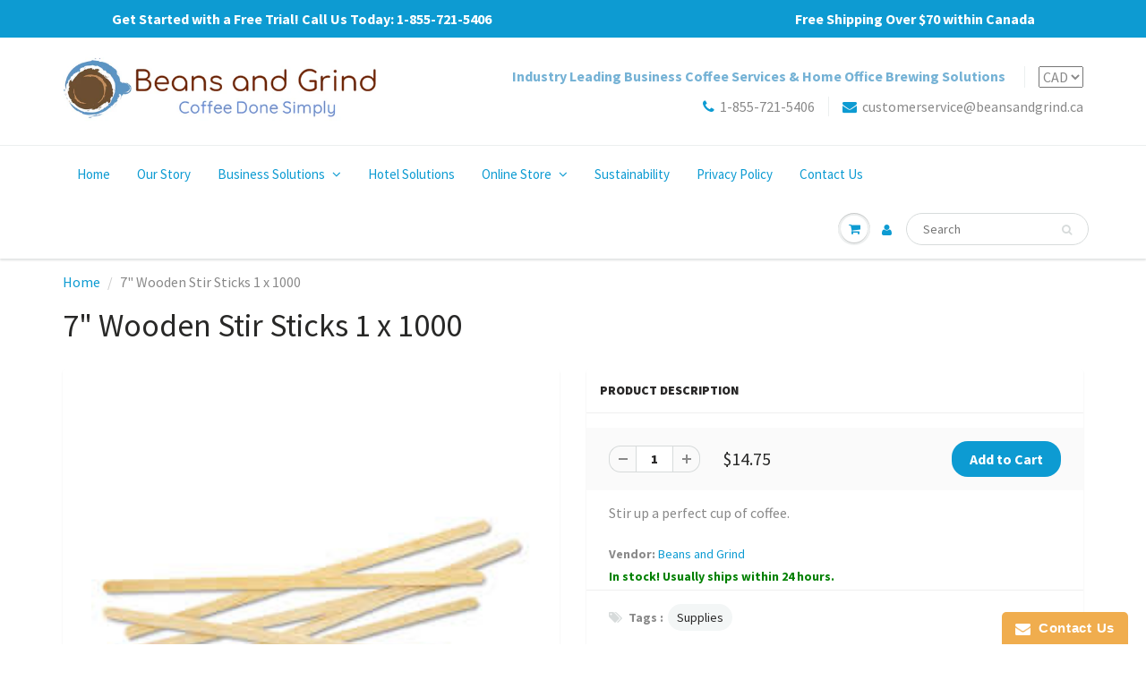

--- FILE ---
content_type: text/html; charset=utf-8
request_url: https://www.beansandgrind.ca/products/7-wooden-stir-sticks-1-x-1000
body_size: 27196
content:
<!doctype html>
<html lang="en" class="noIE">
  <head>

    <!-- Basic page needs ================================================== -->
    <meta charset="utf-8">
    <meta name="viewport" content="width=device-width, initial-scale=1, maximum-scale=1">

    <!-- Title and description ================================================== -->
    <title>
      7&quot; Wooden Stir Sticks 1 x 1000 &ndash; Beans And Grind Inc
    </title>

    
    <meta name="description" content="Stir up a perfect cup of coffee.">
    

    <!-- Helpers ================================================== -->
    
  <meta property="og:type" content="product">
  <meta property="og:title" content="7&quot; Wooden Stir Sticks 1 x 1000">
  
  <meta property="og:image" content="http://www.beansandgrind.ca/cdn/shop/products/7_Stir_Sticks_800x.jpg?v=1503338066">
  <meta property="og:image:secure_url" content="https://www.beansandgrind.ca/cdn/shop/products/7_Stir_Sticks_800x.jpg?v=1503338066">
  
  <meta property="og:price:amount" content="14.75">
  <meta property="og:price:currency" content="CAD">


  <meta property="og:description" content="Stir up a perfect cup of coffee.">

  <meta property="og:url" content="https://www.beansandgrind.ca/products/7-wooden-stir-sticks-1-x-1000">
  <meta property="og:site_name" content="Beans And Grind Inc">



  <meta name="twitter:site" content="@BeansandGrind">

<meta name="twitter:card" content="summary">

  <meta name="twitter:title" content="7" Wooden Stir Sticks 1 x 1000">
  <meta name="twitter:description" content="Stir up a perfect cup of coffee.">
  <meta name="twitter:image" content="https://www.beansandgrind.ca/cdn/shop/products/7_Stir_Sticks_800x.jpg?v=1503338066">
  <meta name="twitter:image:width" content="240">
  <meta name="twitter:image:height" content="240">

    <link rel="canonical" href="https://www.beansandgrind.ca/products/7-wooden-stir-sticks-1-x-1000">
    <meta name="viewport" content="width=device-width,initial-scale=1">
    <meta name="theme-color" content="#0d9bd2">

    
    <link rel="shortcut icon" href="//www.beansandgrind.ca/cdn/shop/t/2/assets/favicon.png?v=170404376253452468311488393680" type="image/png" />
    
    <link href="//www.beansandgrind.ca/cdn/shop/t/2/assets/apps.css?v=101580512420393542591488520850" rel="stylesheet" type="text/css" media="all" />
    <link href="//www.beansandgrind.ca/cdn/shop/t/2/assets/style.css?v=145390372764040523081574971489" rel="stylesheet" type="text/css" media="all" />
    <link href="//www.beansandgrind.ca/cdn/shop/t/2/assets/flexslider.css?v=179885359116709756851488393770" rel="stylesheet" type="text/css" media="all" />
    <link href="//www.beansandgrind.ca/cdn/shop/t/2/assets/flexslider-product.css?v=68149133809127584931488520829" rel="stylesheet" type="text/css" media="all" />
    
    <link rel="stylesheet" type="text/css" href="//fonts.googleapis.com/css?family=Source+Sans+Pro:300,400,700,900">
    
    

    <!-- Header hook for plugins ================================================== -->
    <script>window.performance && window.performance.mark && window.performance.mark('shopify.content_for_header.start');</script><meta name="google-site-verification" content="xtZvlAM2KJpvhru-sDtDya686NdCFbIHOcL54Db_tNs">
<meta id="shopify-digital-wallet" name="shopify-digital-wallet" content="/18152905/digital_wallets/dialog">
<meta name="shopify-checkout-api-token" content="273284fe49d75c0c886bd6fc44dde158">
<link rel="alternate" type="application/json+oembed" href="https://www.beansandgrind.ca/products/7-wooden-stir-sticks-1-x-1000.oembed">
<script async="async" src="/checkouts/internal/preloads.js?locale=en-CA"></script>
<link rel="preconnect" href="https://shop.app" crossorigin="anonymous">
<script async="async" src="https://shop.app/checkouts/internal/preloads.js?locale=en-CA&shop_id=18152905" crossorigin="anonymous"></script>
<script id="shopify-features" type="application/json">{"accessToken":"273284fe49d75c0c886bd6fc44dde158","betas":["rich-media-storefront-analytics"],"domain":"www.beansandgrind.ca","predictiveSearch":true,"shopId":18152905,"locale":"en"}</script>
<script>var Shopify = Shopify || {};
Shopify.shop = "beans-and-grind.myshopify.com";
Shopify.locale = "en";
Shopify.currency = {"active":"CAD","rate":"1.0"};
Shopify.country = "CA";
Shopify.theme = {"name":"ShowTime","id":167834704,"schema_name":"ShowTime","schema_version":"5.0.5","theme_store_id":687,"role":"main"};
Shopify.theme.handle = "null";
Shopify.theme.style = {"id":null,"handle":null};
Shopify.cdnHost = "www.beansandgrind.ca/cdn";
Shopify.routes = Shopify.routes || {};
Shopify.routes.root = "/";</script>
<script type="module">!function(o){(o.Shopify=o.Shopify||{}).modules=!0}(window);</script>
<script>!function(o){function n(){var o=[];function n(){o.push(Array.prototype.slice.apply(arguments))}return n.q=o,n}var t=o.Shopify=o.Shopify||{};t.loadFeatures=n(),t.autoloadFeatures=n()}(window);</script>
<script>
  window.ShopifyPay = window.ShopifyPay || {};
  window.ShopifyPay.apiHost = "shop.app\/pay";
  window.ShopifyPay.redirectState = null;
</script>
<script id="shop-js-analytics" type="application/json">{"pageType":"product"}</script>
<script defer="defer" async type="module" src="//www.beansandgrind.ca/cdn/shopifycloud/shop-js/modules/v2/client.init-shop-cart-sync_dlpDe4U9.en.esm.js"></script>
<script defer="defer" async type="module" src="//www.beansandgrind.ca/cdn/shopifycloud/shop-js/modules/v2/chunk.common_FunKbpTJ.esm.js"></script>
<script type="module">
  await import("//www.beansandgrind.ca/cdn/shopifycloud/shop-js/modules/v2/client.init-shop-cart-sync_dlpDe4U9.en.esm.js");
await import("//www.beansandgrind.ca/cdn/shopifycloud/shop-js/modules/v2/chunk.common_FunKbpTJ.esm.js");

  window.Shopify.SignInWithShop?.initShopCartSync?.({"fedCMEnabled":true,"windoidEnabled":true});

</script>
<script>
  window.Shopify = window.Shopify || {};
  if (!window.Shopify.featureAssets) window.Shopify.featureAssets = {};
  window.Shopify.featureAssets['shop-js'] = {"shop-cart-sync":["modules/v2/client.shop-cart-sync_DIWHqfTk.en.esm.js","modules/v2/chunk.common_FunKbpTJ.esm.js"],"init-fed-cm":["modules/v2/client.init-fed-cm_CmNkGb1A.en.esm.js","modules/v2/chunk.common_FunKbpTJ.esm.js"],"shop-button":["modules/v2/client.shop-button_Dpfxl9vG.en.esm.js","modules/v2/chunk.common_FunKbpTJ.esm.js"],"init-shop-cart-sync":["modules/v2/client.init-shop-cart-sync_dlpDe4U9.en.esm.js","modules/v2/chunk.common_FunKbpTJ.esm.js"],"init-shop-email-lookup-coordinator":["modules/v2/client.init-shop-email-lookup-coordinator_DUdFDmvK.en.esm.js","modules/v2/chunk.common_FunKbpTJ.esm.js"],"init-windoid":["modules/v2/client.init-windoid_V_O5I0mt.en.esm.js","modules/v2/chunk.common_FunKbpTJ.esm.js"],"pay-button":["modules/v2/client.pay-button_x_P2fRzB.en.esm.js","modules/v2/chunk.common_FunKbpTJ.esm.js"],"shop-toast-manager":["modules/v2/client.shop-toast-manager_p8J9W8kY.en.esm.js","modules/v2/chunk.common_FunKbpTJ.esm.js"],"shop-cash-offers":["modules/v2/client.shop-cash-offers_CtPYbIPM.en.esm.js","modules/v2/chunk.common_FunKbpTJ.esm.js","modules/v2/chunk.modal_n1zSoh3t.esm.js"],"shop-login-button":["modules/v2/client.shop-login-button_C3-NmE42.en.esm.js","modules/v2/chunk.common_FunKbpTJ.esm.js","modules/v2/chunk.modal_n1zSoh3t.esm.js"],"avatar":["modules/v2/client.avatar_BTnouDA3.en.esm.js"],"init-shop-for-new-customer-accounts":["modules/v2/client.init-shop-for-new-customer-accounts_aeWumpsw.en.esm.js","modules/v2/client.shop-login-button_C3-NmE42.en.esm.js","modules/v2/chunk.common_FunKbpTJ.esm.js","modules/v2/chunk.modal_n1zSoh3t.esm.js"],"init-customer-accounts-sign-up":["modules/v2/client.init-customer-accounts-sign-up_CRLhpYdY.en.esm.js","modules/v2/client.shop-login-button_C3-NmE42.en.esm.js","modules/v2/chunk.common_FunKbpTJ.esm.js","modules/v2/chunk.modal_n1zSoh3t.esm.js"],"init-customer-accounts":["modules/v2/client.init-customer-accounts_BkuyBVsz.en.esm.js","modules/v2/client.shop-login-button_C3-NmE42.en.esm.js","modules/v2/chunk.common_FunKbpTJ.esm.js","modules/v2/chunk.modal_n1zSoh3t.esm.js"],"shop-follow-button":["modules/v2/client.shop-follow-button_DDNA7Aw9.en.esm.js","modules/v2/chunk.common_FunKbpTJ.esm.js","modules/v2/chunk.modal_n1zSoh3t.esm.js"],"checkout-modal":["modules/v2/client.checkout-modal_EOl6FxyC.en.esm.js","modules/v2/chunk.common_FunKbpTJ.esm.js","modules/v2/chunk.modal_n1zSoh3t.esm.js"],"lead-capture":["modules/v2/client.lead-capture_LZVhB0lN.en.esm.js","modules/v2/chunk.common_FunKbpTJ.esm.js","modules/v2/chunk.modal_n1zSoh3t.esm.js"],"shop-login":["modules/v2/client.shop-login_D4d_T_FR.en.esm.js","modules/v2/chunk.common_FunKbpTJ.esm.js","modules/v2/chunk.modal_n1zSoh3t.esm.js"],"payment-terms":["modules/v2/client.payment-terms_g-geHK5T.en.esm.js","modules/v2/chunk.common_FunKbpTJ.esm.js","modules/v2/chunk.modal_n1zSoh3t.esm.js"]};
</script>
<script>(function() {
  var isLoaded = false;
  function asyncLoad() {
    if (isLoaded) return;
    isLoaded = true;
    var urls = ["https:\/\/www.improvedcontactform.com\/icf.js?shop=beans-and-grind.myshopify.com","https:\/\/chimpstatic.com\/mcjs-connected\/js\/users\/8fbff15ee853cf9c583f618fd\/202a6231975d44d79db8c11ed.js?shop=beans-and-grind.myshopify.com","https:\/\/product-labels-pro.bsscommerce.com\/js\/product_label.js?shop=beans-and-grind.myshopify.com","https:\/\/instafeed.nfcube.com\/cdn\/adabdb4948f83410870b2792fcbee147.js?shop=beans-and-grind.myshopify.com","https:\/\/swymv3free-01.azureedge.net\/code\/swym-shopify.js?shop=beans-and-grind.myshopify.com"];
    for (var i = 0; i < urls.length; i++) {
      var s = document.createElement('script');
      s.type = 'text/javascript';
      s.async = true;
      s.src = urls[i];
      var x = document.getElementsByTagName('script')[0];
      x.parentNode.insertBefore(s, x);
    }
  };
  if(window.attachEvent) {
    window.attachEvent('onload', asyncLoad);
  } else {
    window.addEventListener('load', asyncLoad, false);
  }
})();</script>
<script id="__st">var __st={"a":18152905,"offset":-18000,"reqid":"2fda2329-9e09-4bf4-8c87-1f4be68d7192-1765729954","pageurl":"www.beansandgrind.ca\/products\/7-wooden-stir-sticks-1-x-1000","u":"4b5343129262","p":"product","rtyp":"product","rid":9868570128};</script>
<script>window.ShopifyPaypalV4VisibilityTracking = true;</script>
<script id="captcha-bootstrap">!function(){'use strict';const t='contact',e='account',n='new_comment',o=[[t,t],['blogs',n],['comments',n],[t,'customer']],c=[[e,'customer_login'],[e,'guest_login'],[e,'recover_customer_password'],[e,'create_customer']],r=t=>t.map((([t,e])=>`form[action*='/${t}']:not([data-nocaptcha='true']) input[name='form_type'][value='${e}']`)).join(','),a=t=>()=>t?[...document.querySelectorAll(t)].map((t=>t.form)):[];function s(){const t=[...o],e=r(t);return a(e)}const i='password',u='form_key',d=['recaptcha-v3-token','g-recaptcha-response','h-captcha-response',i],f=()=>{try{return window.sessionStorage}catch{return}},m='__shopify_v',_=t=>t.elements[u];function p(t,e,n=!1){try{const o=window.sessionStorage,c=JSON.parse(o.getItem(e)),{data:r}=function(t){const{data:e,action:n}=t;return t[m]||n?{data:e,action:n}:{data:t,action:n}}(c);for(const[e,n]of Object.entries(r))t.elements[e]&&(t.elements[e].value=n);n&&o.removeItem(e)}catch(o){console.error('form repopulation failed',{error:o})}}const l='form_type',E='cptcha';function T(t){t.dataset[E]=!0}const w=window,h=w.document,L='Shopify',v='ce_forms',y='captcha';let A=!1;((t,e)=>{const n=(g='f06e6c50-85a8-45c8-87d0-21a2b65856fe',I='https://cdn.shopify.com/shopifycloud/storefront-forms-hcaptcha/ce_storefront_forms_captcha_hcaptcha.v1.5.2.iife.js',D={infoText:'Protected by hCaptcha',privacyText:'Privacy',termsText:'Terms'},(t,e,n)=>{const o=w[L][v],c=o.bindForm;if(c)return c(t,g,e,D).then(n);var r;o.q.push([[t,g,e,D],n]),r=I,A||(h.body.append(Object.assign(h.createElement('script'),{id:'captcha-provider',async:!0,src:r})),A=!0)});var g,I,D;w[L]=w[L]||{},w[L][v]=w[L][v]||{},w[L][v].q=[],w[L][y]=w[L][y]||{},w[L][y].protect=function(t,e){n(t,void 0,e),T(t)},Object.freeze(w[L][y]),function(t,e,n,w,h,L){const[v,y,A,g]=function(t,e,n){const i=e?o:[],u=t?c:[],d=[...i,...u],f=r(d),m=r(i),_=r(d.filter((([t,e])=>n.includes(e))));return[a(f),a(m),a(_),s()]}(w,h,L),I=t=>{const e=t.target;return e instanceof HTMLFormElement?e:e&&e.form},D=t=>v().includes(t);t.addEventListener('submit',(t=>{const e=I(t);if(!e)return;const n=D(e)&&!e.dataset.hcaptchaBound&&!e.dataset.recaptchaBound,o=_(e),c=g().includes(e)&&(!o||!o.value);(n||c)&&t.preventDefault(),c&&!n&&(function(t){try{if(!f())return;!function(t){const e=f();if(!e)return;const n=_(t);if(!n)return;const o=n.value;o&&e.removeItem(o)}(t);const e=Array.from(Array(32),(()=>Math.random().toString(36)[2])).join('');!function(t,e){_(t)||t.append(Object.assign(document.createElement('input'),{type:'hidden',name:u})),t.elements[u].value=e}(t,e),function(t,e){const n=f();if(!n)return;const o=[...t.querySelectorAll(`input[type='${i}']`)].map((({name:t})=>t)),c=[...d,...o],r={};for(const[a,s]of new FormData(t).entries())c.includes(a)||(r[a]=s);n.setItem(e,JSON.stringify({[m]:1,action:t.action,data:r}))}(t,e)}catch(e){console.error('failed to persist form',e)}}(e),e.submit())}));const S=(t,e)=>{t&&!t.dataset[E]&&(n(t,e.some((e=>e===t))),T(t))};for(const o of['focusin','change'])t.addEventListener(o,(t=>{const e=I(t);D(e)&&S(e,y())}));const B=e.get('form_key'),M=e.get(l),P=B&&M;t.addEventListener('DOMContentLoaded',(()=>{const t=y();if(P)for(const e of t)e.elements[l].value===M&&p(e,B);[...new Set([...A(),...v().filter((t=>'true'===t.dataset.shopifyCaptcha))])].forEach((e=>S(e,t)))}))}(h,new URLSearchParams(w.location.search),n,t,e,['guest_login'])})(!0,!0)}();</script>
<script integrity="sha256-52AcMU7V7pcBOXWImdc/TAGTFKeNjmkeM1Pvks/DTgc=" data-source-attribution="shopify.loadfeatures" defer="defer" src="//www.beansandgrind.ca/cdn/shopifycloud/storefront/assets/storefront/load_feature-81c60534.js" crossorigin="anonymous"></script>
<script crossorigin="anonymous" defer="defer" src="//www.beansandgrind.ca/cdn/shopifycloud/storefront/assets/shopify_pay/storefront-65b4c6d7.js?v=20250812"></script>
<script data-source-attribution="shopify.dynamic_checkout.dynamic.init">var Shopify=Shopify||{};Shopify.PaymentButton=Shopify.PaymentButton||{isStorefrontPortableWallets:!0,init:function(){window.Shopify.PaymentButton.init=function(){};var t=document.createElement("script");t.src="https://www.beansandgrind.ca/cdn/shopifycloud/portable-wallets/latest/portable-wallets.en.js",t.type="module",document.head.appendChild(t)}};
</script>
<script data-source-attribution="shopify.dynamic_checkout.buyer_consent">
  function portableWalletsHideBuyerConsent(e){var t=document.getElementById("shopify-buyer-consent"),n=document.getElementById("shopify-subscription-policy-button");t&&n&&(t.classList.add("hidden"),t.setAttribute("aria-hidden","true"),n.removeEventListener("click",e))}function portableWalletsShowBuyerConsent(e){var t=document.getElementById("shopify-buyer-consent"),n=document.getElementById("shopify-subscription-policy-button");t&&n&&(t.classList.remove("hidden"),t.removeAttribute("aria-hidden"),n.addEventListener("click",e))}window.Shopify?.PaymentButton&&(window.Shopify.PaymentButton.hideBuyerConsent=portableWalletsHideBuyerConsent,window.Shopify.PaymentButton.showBuyerConsent=portableWalletsShowBuyerConsent);
</script>
<script data-source-attribution="shopify.dynamic_checkout.cart.bootstrap">document.addEventListener("DOMContentLoaded",(function(){function t(){return document.querySelector("shopify-accelerated-checkout-cart, shopify-accelerated-checkout")}if(t())Shopify.PaymentButton.init();else{new MutationObserver((function(e,n){t()&&(Shopify.PaymentButton.init(),n.disconnect())})).observe(document.body,{childList:!0,subtree:!0})}}));
</script>
<link id="shopify-accelerated-checkout-styles" rel="stylesheet" media="screen" href="https://www.beansandgrind.ca/cdn/shopifycloud/portable-wallets/latest/accelerated-checkout-backwards-compat.css" crossorigin="anonymous">
<style id="shopify-accelerated-checkout-cart">
        #shopify-buyer-consent {
  margin-top: 1em;
  display: inline-block;
  width: 100%;
}

#shopify-buyer-consent.hidden {
  display: none;
}

#shopify-subscription-policy-button {
  background: none;
  border: none;
  padding: 0;
  text-decoration: underline;
  font-size: inherit;
  cursor: pointer;
}

#shopify-subscription-policy-button::before {
  box-shadow: none;
}

      </style>

<script>window.performance && window.performance.mark && window.performance.mark('shopify.content_for_header.end');</script>

    <!--[if lt IE 9]>
    <script src="//html5shiv.googlecode.com/svn/trunk/html5.js" type="text/javascript"></script>
    <![endif]-->

    

    <script src="//www.beansandgrind.ca/cdn/shop/t/2/assets/jquery.js?v=105778841822381192391488392857" type="text/javascript"></script>
    
    
    <!-- Theme Global App JS ================================================== -->
    <script>
      var app = app || {
        data:{
          template:"product",
          money_format: "${{amount}}"
        }
      }
    </script>
  
  <script>
              if (typeof BSS_PL == 'undefined') {
                  var BSS_PL = {};
              }
              BSS_PL.configData = [];
              BSS_PL.storeId = 651;
              BSS_PL.currentPlan = "false";
              </script>
          
 <!-- Global site tag (gtag.js) - Google Ads -->
<script async src="https://www.googletagmanager.com/gtag/js?id=AW-835524820"></script>
<script>
  window.dataLayer = window.dataLayer || [];
  function gtag(){dataLayer.push(arguments);}
  gtag('js', new Date());

  gtag('config', 'AW-835524820');
</script>
    
  <!-- Global site tag (gtag.js) - Google Analytics -->
<script async src="https://www.googletagmanager.com/gtag/js?id=G-YYGYY8CM0T"></script>
<script>
  window.dataLayer = window.dataLayer || [];
  function gtag(){dataLayer.push(arguments);}
  gtag('js', new Date());

  gtag('config', 'G-YYGYY8CM0T');
</script>  
<!-- BEGIN app block: shopify://apps/ta-labels-badges/blocks/bss-pl-config-data/91bfe765-b604-49a1-805e-3599fa600b24 --><script
    id='bss-pl-config-data'
>
	let TAE_StoreId = "";
	if (typeof BSS_PL == 'undefined' || TAE_StoreId !== "") {
  		var BSS_PL = {};
		BSS_PL.storeId = null;
		BSS_PL.currentPlan = null;
		BSS_PL.apiServerProduction = null;
		BSS_PL.publicAccessToken = null;
		BSS_PL.customerTags = "null";
		BSS_PL.customerId = "null";
		BSS_PL.storeIdCustomOld = null;
		BSS_PL.storeIdOldWIthPriority = null;
		BSS_PL.storeIdOptimizeAppendLabel = null
		BSS_PL.optimizeCodeIds = null; 
		BSS_PL.extendedFeatureIds = null;
		BSS_PL.integration = null;
		BSS_PL.settingsData  = null;
		BSS_PL.configProductMetafields = null;
		BSS_PL.configVariantMetafields = null;
		
		BSS_PL.configData = [].concat();

		
		BSS_PL.configDataBanner = [].concat();

		
		BSS_PL.configDataPopup = [].concat();

		
		BSS_PL.configDataLabelGroup = [].concat();
		
		
		BSS_PL.collectionID = ``;
		BSS_PL.collectionHandle = ``;
		BSS_PL.collectionTitle = ``;

		
		BSS_PL.conditionConfigData = [].concat();
	}
</script>




<style>
    
    
</style>

<script>
    function bssLoadScripts(src, callback, isDefer = false) {
        const scriptTag = document.createElement('script');
        document.head.appendChild(scriptTag);
        scriptTag.src = src;
        if (isDefer) {
            scriptTag.defer = true;
        } else {
            scriptTag.async = true;
        }
        if (callback) {
            scriptTag.addEventListener('load', function () {
                callback();
            });
        }
    }
    const scriptUrls = [
        "https://cdn.shopify.com/extensions/019b1180-a792-7c93-b1e1-98990951f034/product-label-544/assets/bss-pl-init-helper.js",
        "https://cdn.shopify.com/extensions/019b1180-a792-7c93-b1e1-98990951f034/product-label-544/assets/bss-pl-init-config-run-scripts.js",
    ];
    Promise.all(scriptUrls.map((script) => new Promise((resolve) => bssLoadScripts(script, resolve)))).then((res) => {
        console.log('BSS scripts loaded');
        window.bssScriptsLoaded = true;
    });

	function bssInitScripts() {
		if (BSS_PL.configData.length) {
			const enabledFeature = [
				{ type: 1, script: "https://cdn.shopify.com/extensions/019b1180-a792-7c93-b1e1-98990951f034/product-label-544/assets/bss-pl-init-for-label.js" },
				{ type: 2, badge: [0, 7, 8], script: "https://cdn.shopify.com/extensions/019b1180-a792-7c93-b1e1-98990951f034/product-label-544/assets/bss-pl-init-for-badge-product-name.js" },
				{ type: 2, badge: [1, 11], script: "https://cdn.shopify.com/extensions/019b1180-a792-7c93-b1e1-98990951f034/product-label-544/assets/bss-pl-init-for-badge-product-image.js" },
				{ type: 2, badge: 2, script: "https://cdn.shopify.com/extensions/019b1180-a792-7c93-b1e1-98990951f034/product-label-544/assets/bss-pl-init-for-badge-custom-selector.js" },
				{ type: 2, badge: [3, 9, 10], script: "https://cdn.shopify.com/extensions/019b1180-a792-7c93-b1e1-98990951f034/product-label-544/assets/bss-pl-init-for-badge-price.js" },
				{ type: 2, badge: 4, script: "https://cdn.shopify.com/extensions/019b1180-a792-7c93-b1e1-98990951f034/product-label-544/assets/bss-pl-init-for-badge-add-to-cart-btn.js" },
				{ type: 2, badge: 5, script: "https://cdn.shopify.com/extensions/019b1180-a792-7c93-b1e1-98990951f034/product-label-544/assets/bss-pl-init-for-badge-quantity-box.js" },
				{ type: 2, badge: 6, script: "https://cdn.shopify.com/extensions/019b1180-a792-7c93-b1e1-98990951f034/product-label-544/assets/bss-pl-init-for-badge-buy-it-now-btn.js" }
			]
				.filter(({ type, badge }) => BSS_PL.configData.some(item => item.label_type === type && (badge === undefined || (Array.isArray(badge) ? badge.includes(item.badge_type) : item.badge_type === badge))) || (type === 1 && BSS_PL.configDataLabelGroup && BSS_PL.configDataLabelGroup.length))
				.map(({ script }) => script);
				
            enabledFeature.forEach((src) => bssLoadScripts(src));

            if (enabledFeature.length) {
                const src = "https://cdn.shopify.com/extensions/019b1180-a792-7c93-b1e1-98990951f034/product-label-544/assets/bss-product-label-js.js";
                bssLoadScripts(src);
            }
        }

        if (BSS_PL.configDataBanner && BSS_PL.configDataBanner.length) {
            const src = "https://cdn.shopify.com/extensions/019b1180-a792-7c93-b1e1-98990951f034/product-label-544/assets/bss-product-label-banner.js";
            bssLoadScripts(src);
        }

        if (BSS_PL.configDataPopup && BSS_PL.configDataPopup.length) {
            const src = "https://cdn.shopify.com/extensions/019b1180-a792-7c93-b1e1-98990951f034/product-label-544/assets/bss-product-label-popup.js";
            bssLoadScripts(src);
        }

        if (window.location.search.includes('bss-pl-custom-selector')) {
            const src = "https://cdn.shopify.com/extensions/019b1180-a792-7c93-b1e1-98990951f034/product-label-544/assets/bss-product-label-custom-position.js";
            bssLoadScripts(src, null, true);
        }
    }
    bssInitScripts();
</script>


<!-- END app block --><link href="https://cdn.shopify.com/extensions/019b1180-a792-7c93-b1e1-98990951f034/product-label-544/assets/bss-pl-style.min.css" rel="stylesheet" type="text/css" media="all">
<link href="https://monorail-edge.shopifysvc.com" rel="dns-prefetch">
<script>(function(){if ("sendBeacon" in navigator && "performance" in window) {try {var session_token_from_headers = performance.getEntriesByType('navigation')[0].serverTiming.find(x => x.name == '_s').description;} catch {var session_token_from_headers = undefined;}var session_cookie_matches = document.cookie.match(/_shopify_s=([^;]*)/);var session_token_from_cookie = session_cookie_matches && session_cookie_matches.length === 2 ? session_cookie_matches[1] : "";var session_token = session_token_from_headers || session_token_from_cookie || "";function handle_abandonment_event(e) {var entries = performance.getEntries().filter(function(entry) {return /monorail-edge.shopifysvc.com/.test(entry.name);});if (!window.abandonment_tracked && entries.length === 0) {window.abandonment_tracked = true;var currentMs = Date.now();var navigation_start = performance.timing.navigationStart;var payload = {shop_id: 18152905,url: window.location.href,navigation_start,duration: currentMs - navigation_start,session_token,page_type: "product"};window.navigator.sendBeacon("https://monorail-edge.shopifysvc.com/v1/produce", JSON.stringify({schema_id: "online_store_buyer_site_abandonment/1.1",payload: payload,metadata: {event_created_at_ms: currentMs,event_sent_at_ms: currentMs}}));}}window.addEventListener('pagehide', handle_abandonment_event);}}());</script>
<script id="web-pixels-manager-setup">(function e(e,d,r,n,o){if(void 0===o&&(o={}),!Boolean(null===(a=null===(i=window.Shopify)||void 0===i?void 0:i.analytics)||void 0===a?void 0:a.replayQueue)){var i,a;window.Shopify=window.Shopify||{};var t=window.Shopify;t.analytics=t.analytics||{};var s=t.analytics;s.replayQueue=[],s.publish=function(e,d,r){return s.replayQueue.push([e,d,r]),!0};try{self.performance.mark("wpm:start")}catch(e){}var l=function(){var e={modern:/Edge?\/(1{2}[4-9]|1[2-9]\d|[2-9]\d{2}|\d{4,})\.\d+(\.\d+|)|Firefox\/(1{2}[4-9]|1[2-9]\d|[2-9]\d{2}|\d{4,})\.\d+(\.\d+|)|Chrom(ium|e)\/(9{2}|\d{3,})\.\d+(\.\d+|)|(Maci|X1{2}).+ Version\/(15\.\d+|(1[6-9]|[2-9]\d|\d{3,})\.\d+)([,.]\d+|)( \(\w+\)|)( Mobile\/\w+|) Safari\/|Chrome.+OPR\/(9{2}|\d{3,})\.\d+\.\d+|(CPU[ +]OS|iPhone[ +]OS|CPU[ +]iPhone|CPU IPhone OS|CPU iPad OS)[ +]+(15[._]\d+|(1[6-9]|[2-9]\d|\d{3,})[._]\d+)([._]\d+|)|Android:?[ /-](13[3-9]|1[4-9]\d|[2-9]\d{2}|\d{4,})(\.\d+|)(\.\d+|)|Android.+Firefox\/(13[5-9]|1[4-9]\d|[2-9]\d{2}|\d{4,})\.\d+(\.\d+|)|Android.+Chrom(ium|e)\/(13[3-9]|1[4-9]\d|[2-9]\d{2}|\d{4,})\.\d+(\.\d+|)|SamsungBrowser\/([2-9]\d|\d{3,})\.\d+/,legacy:/Edge?\/(1[6-9]|[2-9]\d|\d{3,})\.\d+(\.\d+|)|Firefox\/(5[4-9]|[6-9]\d|\d{3,})\.\d+(\.\d+|)|Chrom(ium|e)\/(5[1-9]|[6-9]\d|\d{3,})\.\d+(\.\d+|)([\d.]+$|.*Safari\/(?![\d.]+ Edge\/[\d.]+$))|(Maci|X1{2}).+ Version\/(10\.\d+|(1[1-9]|[2-9]\d|\d{3,})\.\d+)([,.]\d+|)( \(\w+\)|)( Mobile\/\w+|) Safari\/|Chrome.+OPR\/(3[89]|[4-9]\d|\d{3,})\.\d+\.\d+|(CPU[ +]OS|iPhone[ +]OS|CPU[ +]iPhone|CPU IPhone OS|CPU iPad OS)[ +]+(10[._]\d+|(1[1-9]|[2-9]\d|\d{3,})[._]\d+)([._]\d+|)|Android:?[ /-](13[3-9]|1[4-9]\d|[2-9]\d{2}|\d{4,})(\.\d+|)(\.\d+|)|Mobile Safari.+OPR\/([89]\d|\d{3,})\.\d+\.\d+|Android.+Firefox\/(13[5-9]|1[4-9]\d|[2-9]\d{2}|\d{4,})\.\d+(\.\d+|)|Android.+Chrom(ium|e)\/(13[3-9]|1[4-9]\d|[2-9]\d{2}|\d{4,})\.\d+(\.\d+|)|Android.+(UC? ?Browser|UCWEB|U3)[ /]?(15\.([5-9]|\d{2,})|(1[6-9]|[2-9]\d|\d{3,})\.\d+)\.\d+|SamsungBrowser\/(5\.\d+|([6-9]|\d{2,})\.\d+)|Android.+MQ{2}Browser\/(14(\.(9|\d{2,})|)|(1[5-9]|[2-9]\d|\d{3,})(\.\d+|))(\.\d+|)|K[Aa][Ii]OS\/(3\.\d+|([4-9]|\d{2,})\.\d+)(\.\d+|)/},d=e.modern,r=e.legacy,n=navigator.userAgent;return n.match(d)?"modern":n.match(r)?"legacy":"unknown"}(),u="modern"===l?"modern":"legacy",c=(null!=n?n:{modern:"",legacy:""})[u],f=function(e){return[e.baseUrl,"/wpm","/b",e.hashVersion,"modern"===e.buildTarget?"m":"l",".js"].join("")}({baseUrl:d,hashVersion:r,buildTarget:u}),m=function(e){var d=e.version,r=e.bundleTarget,n=e.surface,o=e.pageUrl,i=e.monorailEndpoint;return{emit:function(e){var a=e.status,t=e.errorMsg,s=(new Date).getTime(),l=JSON.stringify({metadata:{event_sent_at_ms:s},events:[{schema_id:"web_pixels_manager_load/3.1",payload:{version:d,bundle_target:r,page_url:o,status:a,surface:n,error_msg:t},metadata:{event_created_at_ms:s}}]});if(!i)return console&&console.warn&&console.warn("[Web Pixels Manager] No Monorail endpoint provided, skipping logging."),!1;try{return self.navigator.sendBeacon.bind(self.navigator)(i,l)}catch(e){}var u=new XMLHttpRequest;try{return u.open("POST",i,!0),u.setRequestHeader("Content-Type","text/plain"),u.send(l),!0}catch(e){return console&&console.warn&&console.warn("[Web Pixels Manager] Got an unhandled error while logging to Monorail."),!1}}}}({version:r,bundleTarget:l,surface:e.surface,pageUrl:self.location.href,monorailEndpoint:e.monorailEndpoint});try{o.browserTarget=l,function(e){var d=e.src,r=e.async,n=void 0===r||r,o=e.onload,i=e.onerror,a=e.sri,t=e.scriptDataAttributes,s=void 0===t?{}:t,l=document.createElement("script"),u=document.querySelector("head"),c=document.querySelector("body");if(l.async=n,l.src=d,a&&(l.integrity=a,l.crossOrigin="anonymous"),s)for(var f in s)if(Object.prototype.hasOwnProperty.call(s,f))try{l.dataset[f]=s[f]}catch(e){}if(o&&l.addEventListener("load",o),i&&l.addEventListener("error",i),u)u.appendChild(l);else{if(!c)throw new Error("Did not find a head or body element to append the script");c.appendChild(l)}}({src:f,async:!0,onload:function(){if(!function(){var e,d;return Boolean(null===(d=null===(e=window.Shopify)||void 0===e?void 0:e.analytics)||void 0===d?void 0:d.initialized)}()){var d=window.webPixelsManager.init(e)||void 0;if(d){var r=window.Shopify.analytics;r.replayQueue.forEach((function(e){var r=e[0],n=e[1],o=e[2];d.publishCustomEvent(r,n,o)})),r.replayQueue=[],r.publish=d.publishCustomEvent,r.visitor=d.visitor,r.initialized=!0}}},onerror:function(){return m.emit({status:"failed",errorMsg:"".concat(f," has failed to load")})},sri:function(e){var d=/^sha384-[A-Za-z0-9+/=]+$/;return"string"==typeof e&&d.test(e)}(c)?c:"",scriptDataAttributes:o}),m.emit({status:"loading"})}catch(e){m.emit({status:"failed",errorMsg:(null==e?void 0:e.message)||"Unknown error"})}}})({shopId: 18152905,storefrontBaseUrl: "https://www.beansandgrind.ca",extensionsBaseUrl: "https://extensions.shopifycdn.com/cdn/shopifycloud/web-pixels-manager",monorailEndpoint: "https://monorail-edge.shopifysvc.com/unstable/produce_batch",surface: "storefront-renderer",enabledBetaFlags: ["2dca8a86"],webPixelsConfigList: [{"id":"374800450","configuration":"{\"config\":\"{\\\"pixel_id\\\":\\\"AW-625474380\\\",\\\"target_country\\\":\\\"CA\\\",\\\"gtag_events\\\":[{\\\"type\\\":\\\"search\\\",\\\"action_label\\\":\\\"AW-625474380\\\/H5ffCKyDhtMBEMz2n6oC\\\"},{\\\"type\\\":\\\"begin_checkout\\\",\\\"action_label\\\":\\\"AW-625474380\\\/vja6CKmDhtMBEMz2n6oC\\\"},{\\\"type\\\":\\\"view_item\\\",\\\"action_label\\\":[\\\"AW-625474380\\\/WMefCKuChtMBEMz2n6oC\\\",\\\"MC-DFV5EZ07LZ\\\"]},{\\\"type\\\":\\\"purchase\\\",\\\"action_label\\\":[\\\"AW-625474380\\\/azJkCKiChtMBEMz2n6oC\\\",\\\"MC-DFV5EZ07LZ\\\"]},{\\\"type\\\":\\\"page_view\\\",\\\"action_label\\\":[\\\"AW-625474380\\\/KCsxCKWChtMBEMz2n6oC\\\",\\\"MC-DFV5EZ07LZ\\\"]},{\\\"type\\\":\\\"add_payment_info\\\",\\\"action_label\\\":\\\"AW-625474380\\\/QjKgCK-DhtMBEMz2n6oC\\\"},{\\\"type\\\":\\\"add_to_cart\\\",\\\"action_label\\\":\\\"AW-625474380\\\/1hSGCK6ChtMBEMz2n6oC\\\"}],\\\"enable_monitoring_mode\\\":false}\"}","eventPayloadVersion":"v1","runtimeContext":"OPEN","scriptVersion":"b2a88bafab3e21179ed38636efcd8a93","type":"APP","apiClientId":1780363,"privacyPurposes":[],"dataSharingAdjustments":{"protectedCustomerApprovalScopes":["read_customer_address","read_customer_email","read_customer_name","read_customer_personal_data","read_customer_phone"]}},{"id":"137658434","configuration":"{\"pixel_id\":\"728041547850263\",\"pixel_type\":\"facebook_pixel\",\"metaapp_system_user_token\":\"-\"}","eventPayloadVersion":"v1","runtimeContext":"OPEN","scriptVersion":"ca16bc87fe92b6042fbaa3acc2fbdaa6","type":"APP","apiClientId":2329312,"privacyPurposes":["ANALYTICS","MARKETING","SALE_OF_DATA"],"dataSharingAdjustments":{"protectedCustomerApprovalScopes":["read_customer_address","read_customer_email","read_customer_name","read_customer_personal_data","read_customer_phone"]}},{"id":"shopify-app-pixel","configuration":"{}","eventPayloadVersion":"v1","runtimeContext":"STRICT","scriptVersion":"0450","apiClientId":"shopify-pixel","type":"APP","privacyPurposes":["ANALYTICS","MARKETING"]},{"id":"shopify-custom-pixel","eventPayloadVersion":"v1","runtimeContext":"LAX","scriptVersion":"0450","apiClientId":"shopify-pixel","type":"CUSTOM","privacyPurposes":["ANALYTICS","MARKETING"]}],isMerchantRequest: false,initData: {"shop":{"name":"Beans And Grind Inc","paymentSettings":{"currencyCode":"CAD"},"myshopifyDomain":"beans-and-grind.myshopify.com","countryCode":"CA","storefrontUrl":"https:\/\/www.beansandgrind.ca"},"customer":null,"cart":null,"checkout":null,"productVariants":[{"price":{"amount":14.75,"currencyCode":"CAD"},"product":{"title":"7\" Wooden Stir Sticks 1 x 1000","vendor":"Beans and Grind","id":"9868570128","untranslatedTitle":"7\" Wooden Stir Sticks 1 x 1000","url":"\/products\/7-wooden-stir-sticks-1-x-1000","type":"Supplies"},"id":"41807456976","image":{"src":"\/\/www.beansandgrind.ca\/cdn\/shop\/products\/7_Stir_Sticks.jpg?v=1503338066"},"sku":"","title":"Default Title","untranslatedTitle":"Default Title"}],"purchasingCompany":null},},"https://www.beansandgrind.ca/cdn","ae1676cfwd2530674p4253c800m34e853cb",{"modern":"","legacy":""},{"shopId":"18152905","storefrontBaseUrl":"https:\/\/www.beansandgrind.ca","extensionBaseUrl":"https:\/\/extensions.shopifycdn.com\/cdn\/shopifycloud\/web-pixels-manager","surface":"storefront-renderer","enabledBetaFlags":"[\"2dca8a86\"]","isMerchantRequest":"false","hashVersion":"ae1676cfwd2530674p4253c800m34e853cb","publish":"custom","events":"[[\"page_viewed\",{}],[\"product_viewed\",{\"productVariant\":{\"price\":{\"amount\":14.75,\"currencyCode\":\"CAD\"},\"product\":{\"title\":\"7\\\" Wooden Stir Sticks 1 x 1000\",\"vendor\":\"Beans and Grind\",\"id\":\"9868570128\",\"untranslatedTitle\":\"7\\\" Wooden Stir Sticks 1 x 1000\",\"url\":\"\/products\/7-wooden-stir-sticks-1-x-1000\",\"type\":\"Supplies\"},\"id\":\"41807456976\",\"image\":{\"src\":\"\/\/www.beansandgrind.ca\/cdn\/shop\/products\/7_Stir_Sticks.jpg?v=1503338066\"},\"sku\":\"\",\"title\":\"Default Title\",\"untranslatedTitle\":\"Default Title\"}}]]"});</script><script>
  window.ShopifyAnalytics = window.ShopifyAnalytics || {};
  window.ShopifyAnalytics.meta = window.ShopifyAnalytics.meta || {};
  window.ShopifyAnalytics.meta.currency = 'CAD';
  var meta = {"product":{"id":9868570128,"gid":"gid:\/\/shopify\/Product\/9868570128","vendor":"Beans and Grind","type":"Supplies","variants":[{"id":41807456976,"price":1475,"name":"7\" Wooden Stir Sticks 1 x 1000","public_title":null,"sku":""}],"remote":false},"page":{"pageType":"product","resourceType":"product","resourceId":9868570128}};
  for (var attr in meta) {
    window.ShopifyAnalytics.meta[attr] = meta[attr];
  }
</script>
<script class="analytics">
  (function () {
    var customDocumentWrite = function(content) {
      var jquery = null;

      if (window.jQuery) {
        jquery = window.jQuery;
      } else if (window.Checkout && window.Checkout.$) {
        jquery = window.Checkout.$;
      }

      if (jquery) {
        jquery('body').append(content);
      }
    };

    var hasLoggedConversion = function(token) {
      if (token) {
        return document.cookie.indexOf('loggedConversion=' + token) !== -1;
      }
      return false;
    }

    var setCookieIfConversion = function(token) {
      if (token) {
        var twoMonthsFromNow = new Date(Date.now());
        twoMonthsFromNow.setMonth(twoMonthsFromNow.getMonth() + 2);

        document.cookie = 'loggedConversion=' + token + '; expires=' + twoMonthsFromNow;
      }
    }

    var trekkie = window.ShopifyAnalytics.lib = window.trekkie = window.trekkie || [];
    if (trekkie.integrations) {
      return;
    }
    trekkie.methods = [
      'identify',
      'page',
      'ready',
      'track',
      'trackForm',
      'trackLink'
    ];
    trekkie.factory = function(method) {
      return function() {
        var args = Array.prototype.slice.call(arguments);
        args.unshift(method);
        trekkie.push(args);
        return trekkie;
      };
    };
    for (var i = 0; i < trekkie.methods.length; i++) {
      var key = trekkie.methods[i];
      trekkie[key] = trekkie.factory(key);
    }
    trekkie.load = function(config) {
      trekkie.config = config || {};
      trekkie.config.initialDocumentCookie = document.cookie;
      var first = document.getElementsByTagName('script')[0];
      var script = document.createElement('script');
      script.type = 'text/javascript';
      script.onerror = function(e) {
        var scriptFallback = document.createElement('script');
        scriptFallback.type = 'text/javascript';
        scriptFallback.onerror = function(error) {
                var Monorail = {
      produce: function produce(monorailDomain, schemaId, payload) {
        var currentMs = new Date().getTime();
        var event = {
          schema_id: schemaId,
          payload: payload,
          metadata: {
            event_created_at_ms: currentMs,
            event_sent_at_ms: currentMs
          }
        };
        return Monorail.sendRequest("https://" + monorailDomain + "/v1/produce", JSON.stringify(event));
      },
      sendRequest: function sendRequest(endpointUrl, payload) {
        // Try the sendBeacon API
        if (window && window.navigator && typeof window.navigator.sendBeacon === 'function' && typeof window.Blob === 'function' && !Monorail.isIos12()) {
          var blobData = new window.Blob([payload], {
            type: 'text/plain'
          });

          if (window.navigator.sendBeacon(endpointUrl, blobData)) {
            return true;
          } // sendBeacon was not successful

        } // XHR beacon

        var xhr = new XMLHttpRequest();

        try {
          xhr.open('POST', endpointUrl);
          xhr.setRequestHeader('Content-Type', 'text/plain');
          xhr.send(payload);
        } catch (e) {
          console.log(e);
        }

        return false;
      },
      isIos12: function isIos12() {
        return window.navigator.userAgent.lastIndexOf('iPhone; CPU iPhone OS 12_') !== -1 || window.navigator.userAgent.lastIndexOf('iPad; CPU OS 12_') !== -1;
      }
    };
    Monorail.produce('monorail-edge.shopifysvc.com',
      'trekkie_storefront_load_errors/1.1',
      {shop_id: 18152905,
      theme_id: 167834704,
      app_name: "storefront",
      context_url: window.location.href,
      source_url: "//www.beansandgrind.ca/cdn/s/trekkie.storefront.1a0636ab3186d698599065cb6ce9903ebacdd71a.min.js"});

        };
        scriptFallback.async = true;
        scriptFallback.src = '//www.beansandgrind.ca/cdn/s/trekkie.storefront.1a0636ab3186d698599065cb6ce9903ebacdd71a.min.js';
        first.parentNode.insertBefore(scriptFallback, first);
      };
      script.async = true;
      script.src = '//www.beansandgrind.ca/cdn/s/trekkie.storefront.1a0636ab3186d698599065cb6ce9903ebacdd71a.min.js';
      first.parentNode.insertBefore(script, first);
    };
    trekkie.load(
      {"Trekkie":{"appName":"storefront","development":false,"defaultAttributes":{"shopId":18152905,"isMerchantRequest":null,"themeId":167834704,"themeCityHash":"14004291860683263523","contentLanguage":"en","currency":"CAD","eventMetadataId":"9194cd32-0098-4397-8013-d13f39f937fe"},"isServerSideCookieWritingEnabled":true,"monorailRegion":"shop_domain"},"Session Attribution":{},"S2S":{"facebookCapiEnabled":true,"source":"trekkie-storefront-renderer","apiClientId":580111}}
    );

    var loaded = false;
    trekkie.ready(function() {
      if (loaded) return;
      loaded = true;

      window.ShopifyAnalytics.lib = window.trekkie;

      var originalDocumentWrite = document.write;
      document.write = customDocumentWrite;
      try { window.ShopifyAnalytics.merchantGoogleAnalytics.call(this); } catch(error) {};
      document.write = originalDocumentWrite;

      window.ShopifyAnalytics.lib.page(null,{"pageType":"product","resourceType":"product","resourceId":9868570128,"shopifyEmitted":true});

      var match = window.location.pathname.match(/checkouts\/(.+)\/(thank_you|post_purchase)/)
      var token = match? match[1]: undefined;
      if (!hasLoggedConversion(token)) {
        setCookieIfConversion(token);
        window.ShopifyAnalytics.lib.track("Viewed Product",{"currency":"CAD","variantId":41807456976,"productId":9868570128,"productGid":"gid:\/\/shopify\/Product\/9868570128","name":"7\" Wooden Stir Sticks 1 x 1000","price":"14.75","sku":"","brand":"Beans and Grind","variant":null,"category":"Supplies","nonInteraction":true,"remote":false},undefined,undefined,{"shopifyEmitted":true});
      window.ShopifyAnalytics.lib.track("monorail:\/\/trekkie_storefront_viewed_product\/1.1",{"currency":"CAD","variantId":41807456976,"productId":9868570128,"productGid":"gid:\/\/shopify\/Product\/9868570128","name":"7\" Wooden Stir Sticks 1 x 1000","price":"14.75","sku":"","brand":"Beans and Grind","variant":null,"category":"Supplies","nonInteraction":true,"remote":false,"referer":"https:\/\/www.beansandgrind.ca\/products\/7-wooden-stir-sticks-1-x-1000"});
      }
    });


        var eventsListenerScript = document.createElement('script');
        eventsListenerScript.async = true;
        eventsListenerScript.src = "//www.beansandgrind.ca/cdn/shopifycloud/storefront/assets/shop_events_listener-3da45d37.js";
        document.getElementsByTagName('head')[0].appendChild(eventsListenerScript);

})();</script>
  <script>
  if (!window.ga || (window.ga && typeof window.ga !== 'function')) {
    window.ga = function ga() {
      (window.ga.q = window.ga.q || []).push(arguments);
      if (window.Shopify && window.Shopify.analytics && typeof window.Shopify.analytics.publish === 'function') {
        window.Shopify.analytics.publish("ga_stub_called", {}, {sendTo: "google_osp_migration"});
      }
      console.error("Shopify's Google Analytics stub called with:", Array.from(arguments), "\nSee https://help.shopify.com/manual/promoting-marketing/pixels/pixel-migration#google for more information.");
    };
    if (window.Shopify && window.Shopify.analytics && typeof window.Shopify.analytics.publish === 'function') {
      window.Shopify.analytics.publish("ga_stub_initialized", {}, {sendTo: "google_osp_migration"});
    }
  }
</script>
<script
  defer
  src="https://www.beansandgrind.ca/cdn/shopifycloud/perf-kit/shopify-perf-kit-2.1.2.min.js"
  data-application="storefront-renderer"
  data-shop-id="18152905"
  data-render-region="gcp-us-central1"
  data-page-type="product"
  data-theme-instance-id="167834704"
  data-theme-name="ShowTime"
  data-theme-version="5.0.5"
  data-monorail-region="shop_domain"
  data-resource-timing-sampling-rate="10"
  data-shs="true"
  data-shs-beacon="true"
  data-shs-export-with-fetch="true"
  data-shs-logs-sample-rate="1"
  data-shs-beacon-endpoint="https://www.beansandgrind.ca/api/collect"
></script>
</head>


  <body id="7-quot-wooden-stir-sticks-1-x-1000" class="template-product" >
    <div class="wsmenucontainer clearfix">
      <div class="overlapblackbg"></div>
      

      <div id="shopify-section-header" class="shopify-section">
    <div class="promo-bar">
  <p><strong>Get Started with a Free Trial! Call Us Today: 1-855-721-5406                                                                                                                 Free Shipping Over $70 within Canada</strong></p>
</div>


<div id="header" data-section-id="header" data-section-type="header-section">
        
        
        <div class="header_top">
  <div class="container">
    <div class="top_menu hidden-ms hidden-xs">
      
        <a class="navbar-brand" href="/" itemprop="url">
          <img src="//www.beansandgrind.ca/cdn/shop/files/Website_Logo_2df35ca6-e0d3-42a2-95a5-e1eb13917544_550x.png?v=1613769045" alt="Beans And Grind Inc" class="img-responsive" itemprop="logo" />
        </a>
      
    </div>
    <div class="hed_right">
      
      <ul>
        
        <li><span class="header-top-text"><p><strong>Industry Leading Business Coffee Services & Home Office Brewing Solutions</strong></p></span></li>
        
        
        <li>
  <select id="currencies" name="currencies">
    
    
    <option value="CAD" selected="selected">CAD</option>
    
    
    
    
    <option value="USD">USD</option>
    
    
  </select>
</li>
        
      </ul>
      
      
      <div class="header-contact">
        <ul>
          
          <li><a href="tel:1-855-721-5406"><span class="fa fa-phone"></span>1-855-721-5406</a></li>
          
          
          <li><a href="mailto:customerservice@beansandgrind.ca"><span class="fa fa-envelope"></span>customerservice@beansandgrind.ca</a></li>
          
        </ul>
      </div>
      
    </div>
  </div>
</div>
        

        <div class="header_bot ">
          <div class="header_content">
            <div class="container">

              
              <div id="nav">
  <nav class="navbar" role="navigation">
    <div class="navbar-header">
      <a href="#" class="visible-ms visible-xs pull-right navbar-cart" id="wsnavtoggle"><div class="cart-icon"><i class="fa fa-bars"></i></div></a>
      <a href="javascript:void(0);" data-href="/cart" class="visible-ms visible-xs pull-right navbar-cart cart-popup"><div class="cart-icon"><span class="count hidden">0</span><i class="fa fa-shopping-cart"></i></div></a>
      <a href="/search" class="visible-ms visible-xs pull-right navbar-cart"><div class="cart-icon"><i class="fa fa-search"></i></div></a>
      
      <div class="visible-ms visible-xs">
        
        
        <a class="navbar-brand" href="/" itemprop="url">
          <img src="//www.beansandgrind.ca/cdn/shop/files/Website_Logo_2df35ca6-e0d3-42a2-95a5-e1eb13917544_550x.png?v=1613769045" alt="Beans And Grind Inc" itemprop="logo" />
        </a>
        
        
      </div><!-- ./visible-ms visible-xs -->
      
    </div>
    <!-- code here -->
    <nav class="wsmenu clearfix multi-drop">
      <ul class="mobile-sub wsmenu-list">
        
        
        
        <li><a href="/">Home</a></li>
        
        
        
        
        <li><a href="/pages/our-story">Our Story</a></li>
        
        
        
        
        <li  class="has-submenu"><a href="/pages/office-solutions-1">Business Solutions<span class="arrow"></span></a>
          <ul class="wsmenu-submenu">
            
            
            
            <li class="has-submenu-sub"><a href="/pages/equipment">Equipment <span class="left-arrow"></span></a>
              <ul class="wsmenu-submenu-sub">
                
                   
                
                <li><a href="/pages/realcup-brewer-rc400">RealCup™ Brewer RC400</a></li>
                 
                
                   
                
                <li><a href="/pages/flavia-barista">Flavia Barista</a></li>
                 
                
                   
                
                <li><a href="/pages/flavia-creation-600">Flavia Creation 600</a></li>
                 
                
                   
                
                <li><a href="/pages/flavia-creation-500">Flavia Creation 500</a></li>
                 
                
                   
                
                <li><a href="/pages/flavia-creation-400">Flavia Creation 400</a></li>
                 
                
                   
                
                <li><a href="/pages/flavia-creation-200">Flavia Creation 200</a></li>
                 
                
                   
                
                <li><a href="/pages/flavia-aroma">Flavia Aroma</a></li>
                 
                
                   
                
                <li><a href="/pages/curtis-g3-d500gt">Curtis G3 D500GT</a></li>
                 
                
                   
                
                <li><a href="/pages/thermal-low-profile-brewer-ii">Thermal Low Profile Brewer II</a></li>
                 
                
                   
                
                <li><a href="/pages/aqua-barista-pod-brewer">Aqua Barista Pod Brewer</a></li>
                 
                
                   
                
                <li><a href="/pages/newco-cx-touch-pod-brewer">Newco CX Touch Pod Brewer</a></li>
                 
                
                   
                
                <li><a href="/pages/caffitaly-s9001">Caffitaly S9001</a></li>
                 
                
                   
                
                <li><a href="/pages/caffitaly-s8001">Caffitaly S8001</a></li>
                 
                
                   
                
                <li><a href="/pages/flexicup-m9003">Flexicup M9003</a></li>
                 
                
                   
                
                <li><a href="/pages/flexicup-m29-2">Flexicup M29</a></li>
                 
                
                   
                
                <li><a href="/pages/saeco-aulika-evo">Saeco Aulika Evo</a></li>
                 
                
                   
                
                <li><a href="/pages/bravilor-bonamat-sego">Bravilor Bonamat Sego</a></li>
                 
                
                   
                
                <li><a href="/pages/bravilor-bonamat-freshground-121">Bravilor Bonamat FreshGround 121</a></li>
                 
                
                   
                
                <li><a href="/pages/encore-lite">Encore Lite</a></li>
                 
                
                   
                
                <li><a href="/pages/seattles-best-coffee-total-lite">Total Lite</a></li>
                 
                
                   
                
                <li><a href="/pages/starbucks-interactive-cup-digital-brewer">Starbucks Interactive Cup® Digital Brewer</a></li>
                 
                
                   
                
                <li><a href="/pages/starbucks-serenade">Starbucks Serenade</a></li>
                 
                
                   
                
                <li><a href="/pages/ion-bottleless-water-cooler">ION Bottleless Water Cooler</a></li>
                 
                
              </ul>
            </li>
            
            
            
            
            <li><a href="/pages/office-coffee-services">Office Coffee Services </a></li>
            
            
            
            
            <li><a href="/pages/product-menu">Product Menu</a></li>
            
            
          </ul>  
        </li>
        
        
        
        
        <li><a href="/pages/hotel-solutions">Hotel Solutions</a></li>
        
        
        
        
        <li  class="has-submenu"><a href="/pages/online-1">Online Store<span class="arrow"></span></a>
          <ul class="wsmenu-submenu">
            
            
            
            <li class="has-submenu-sub"><a href="/collections/coffee-1">Coffee<span class="left-arrow"></span></a>
              <ul class="wsmenu-submenu-sub">
                
                   
                
                <li><a href="/collections/whole-beans">Whole Beans </a></li>
                 
                
                   
                
                <li><a href="/collections/ground-coffee-1">Ground Coffee</a></li>
                 
                
                   
                
                <li><a href="/collections/eco-cups">Eco Cups</a></li>
                 
                
                   
                
                <li><a href="/collections/k-cups">K Cups</a></li>
                 
                
                   
                
                <li><a href="/collections/caffitaly-capsules">Caffitaly Capsules</a></li>
                 
                
                   
                
                <li><a href="/collections/illy-capsules">Illy Capsules</a></li>
                 
                
                   
                
                <li><a href="/collections/nespresso-compatible-capsules-1">Nespresso Compatible Capsules</a></li>
                 
                
                   
                
                <li><a href="/collections/flavia-1">Flavia</a></li>
                 
                
                   
                
                <li><a href="/collections/soft-pods">Soft Pods</a></li>
                 
                
              </ul>
            </li>
            
            
            
            
            <li class="has-submenu-sub"><a href="/collections/tea-1">Tea<span class="left-arrow"></span></a>
              <ul class="wsmenu-submenu-sub">
                
                   
                
                <li><a href="/collections/eco-cups-1">Eco Cups</a></li>
                 
                
                   
                
                <li><a href="/collections/flavia-tea">Flavia</a></li>
                 
                
                   
                
                <li><a href="/collections/tea-soft-pods">Soft Pods</a></li>
                 
                
                   
                
                <li><a href="/collections/k-cups-1">Tea Bags</a></li>
                 
                
              </ul>
            </li>
            
            
            
            
            <li class="has-submenu-sub"><a href="/collections/hot-chocolate-1">Chocolates &amp; Ciders <span class="left-arrow"></span></a>
              <ul class="wsmenu-submenu-sub">
                
                   
                
                <li><a href="/collections/k-cups-2">Eco Cups</a></li>
                 
                
                   
                
                <li><a href="/collections/hot-chocolate-k-cups">K Cups </a></li>
                 
                
                   
                
                <li><a href="/collections/flavia-hot-chocolate">Flavia</a></li>
                 
                
                   
                
                <li><a href="/collections/instant-mix">Instant Mix</a></li>
                 
                
              </ul>
            </li>
            
            
            
            
            <li><a href="/collections/syrups-sauces">Syrups &amp; Sauces </a></li>
            
            
            
            
            <li><a href="/collections/supplies-1">Supplies</a></li>
            
            
            
            
            <li><a href="/collections/brewers">Equipment</a></li>
            
            
            
            
            <li><a href="/collections/accessories">Accessories</a></li>
            
            
            
            
            <li><a href="/collections/cleaning-products">Sanitary &amp; Cleaning Products</a></li>
            
            
            
            
            <li><a href="/collections/sale">Sale </a></li>
            
            
          </ul>  
        </li>
        
        
        
        
        <li><a href="/pages/sustainability-3">Sustainability</a></li>
        
        
        
        
        <li><a href="/pages/privacy-policy">Privacy Policy</a></li>
        
        
        
        
        <li><a href="/pages/contact-us">Contact Us</a></li>
        
        
      </ul>
    </nav>
    <ul class="hidden-xs nav navbar-nav navbar-right">
      <li class="dropdown-grid no-open-arrow">
        <a data-toggle="dropdown" href="javascript:void(0);" data-href="/cart" class="dropdown-toggle cart-popup" aria-expanded="true"><div class="cart-icon"><span class="count hidden">0</span><i class="fa fa-shopping-cart"></i></div></a>
        <div class="dropdown-grid-wrapper hidden">
          <div class="dropdown-menu no-padding animated fadeInDown col-xs-12 col-sm-9 col-md-7" role="menu">
            <div class="menu_c cart_menu">
  <div class="menu_title clearfix">
    <h4>Shopping Cart</h4>
  </div>
  
  <div class="cart_row">
    <div class="empty-cart">Your cart is currently empty.</div>
    <p><a href="javascript:void(0)" class="btn_c btn_close">Continue Shopping</a></p>
  </div>
  
</div>
          </div>
        </div>
      </li>
      
      <li class="dropdown-grid no-open-arrow">
     <!--   <a data-toggle="dropdown" href="/account/login" class="dropdown-toggle" aria-expanded="true">-->
        <a href="/account/login"><span class="icons"><i class="fa fa-user"></i></span></a>
        <div class="dropdown-grid-wrapper">
          <div class="dropdown-menu no-padding animated fadeInDown col-xs-12 col-sm-5 col-md-4 col-lg-3" role="menu">
            

<div class="menu_c acc_menu">
  <div class="menu_title clearfix">
    <h4>My Account</h4>
     
  </div>

  
    <div class="login_frm">
      <p class="text-center">Welcome to Beans And Grind Inc!</p>
      <div class="remember">
        <a href="/account/login" class="signin_btn btn_c">Login</a>
        <a href="/account/register" class="signin_btn btn_c">Create Account</a>
      </div>
    </div>
  
</div>
          </div>
        </div>
      </li>
      
      <li class="dropdown-grid no-open-arrow">
        
        <div class="fixed-search">    
          


<form action="/search" method="get" role="search">
  <div class="menu_c search_menu">
    <div class="search_box">
      
      <input type="hidden" name="type" value="product">
      
      <input type="search" name="q" value="" class="txtbox" placeholder="Search" aria-label="Search">
      <button class="btn btn-link" type="submit" value="Search"><span class="fa fa-search"></span></button>
    </div>
  </div>
</form>
        </div>
        
      </li>
    </ul>
  </nav>
</div>
              

            </div>
          </div>  
        </div>
      </div><!-- /header -->







<style>
/*  This code is used to center logo vertically on different devices */
  

#header .hed_right {
	
		
		padding-top:20px;
		padding-bottom:20px;
		
	
}

#header .navbar-toggle, #header .navbar-cart {
	
	padding-top:15px;
	padding-bottom:15px;
	
}
#header a.navbar-brand {
  height:auto;
}
@media (max-width: 600px) {
 #header .navbar-brand > img {
    max-width: 158px;
  }
}
@media (max-width: 600px) {
	#header .navbar-toggle, #header .navbar-cart {
		
		padding-top:15px;
		padding-bottom:15px;
		
	}
}

#header .hed_right .header-contact {
	clear:right;
	float:right;
	margin-top:10px;
}
@media (max-width: 989px) {
	#header .hed_right ul li {
		padding:0 10px;
	}
}

@media (max-width: 767px) {
	#header .hed_right, #header .hed_right .header-contact {
		padding:0;
		float:none;
		text-align: center;
	}
}
@media  (min-width: 768px) and (max-width: 800px) {
  #header .hed_right ul {
    float:left !important;
  }
}


@media (max-width: 900px) {

  #header #nav .navbar-nav > li > a {
    font-size: 12px;
    line-height: 32px;
    padding-left:7px;
    padding-right:7px;
  }

  #header .navbar-brand {
    font-size: 22px;
    line-height: 20px;
    
    padding:0 15px 0 0;
    
  }

  #header .right_menu > ul > li > a {
    margin: 0 0 0 5px;
  }
  #header #nav .navbar:not(.caret-bootstrap) .navbar-nav:not(.caret-bootstrap) li:not(.caret-bootstrap) > a.dropdown-toggle:not(.caret-bootstrap) > span.caret:not(.caret-bootstrap) {
    margin-left: 3px;
  }
}

@media  (min-width: 768px) and (max-width: 800px) {
  #header .hed_right, #header .top_menu {
    padding:0 !important;
  }
  #header .hed_right ul {
    display:block !important;
    
  }
  #header .hed_right .header-contact {
    margin-top:0 !important;
  }
  #header .top_menu {
    float:left !important;
  }
}

@media (max-width: 480px) {
	#header .hed_right ul li {
		margin: 0;
		padding: 0 5px;
		border: none;
		display: inline-block;
	}
}

.navbar:not(.no-border) .navbar-nav.dropdown-onhover>li:hover>a {
	margin-bottom:0;
}


figure.effect-chico img {
	-webkit-transform: scale(1) !important;
	transform: scale(1) !important;
}
   
figure.effect-chico:hover img {
	-webkit-transform: scale(1.2) !important;
	transform: scale(1.2) !important;
}

@media (min-width: 769px)
  {
   #header #nav .wsmenu > ul > li > a  {
	padding-top:15px;
	padding-bottom:15px;
   }
  }


  #header .nav > li:first-child > a {
    padding-left:0;
  }

</style>


</div>
     
      <div id="shopify-section-product" class="shopify-section">

<div itemscope itemtype="http://schema.org/Product">

  <meta itemprop="url" content="https://www.beansandgrind.ca/products/7-wooden-stir-sticks-1-x-1000">
  <meta itemprop="image" content="//www.beansandgrind.ca/cdn/shop/products/7_Stir_Sticks_800x.jpg?v=1503338066">

  <div id="content">
    <div class="container" data-section-id="product" data-section-type="product-page-section" >
      <div class="product-json">{"id":9868570128,"title":"7\" Wooden Stir Sticks 1 x 1000","handle":"7-wooden-stir-sticks-1-x-1000","description":"\u003cspan\u003eStir up a perfect cup of coffee.\u003c\/span\u003e","published_at":"2017-08-23T13:05:00-04:00","created_at":"2017-08-21T13:54:25-04:00","vendor":"Beans and Grind","type":"Supplies","tags":["Supplies"],"price":1475,"price_min":1475,"price_max":1475,"available":true,"price_varies":false,"compare_at_price":null,"compare_at_price_min":0,"compare_at_price_max":0,"compare_at_price_varies":false,"variants":[{"id":41807456976,"title":"Default Title","option1":"Default Title","option2":null,"option3":null,"sku":"","requires_shipping":true,"taxable":true,"featured_image":null,"available":true,"name":"7\" Wooden Stir Sticks 1 x 1000","public_title":null,"options":["Default Title"],"price":1475,"weight":907,"compare_at_price":null,"inventory_quantity":31,"inventory_management":"shopify","inventory_policy":"deny","barcode":"","requires_selling_plan":false,"selling_plan_allocations":[]}],"images":["\/\/www.beansandgrind.ca\/cdn\/shop\/products\/7_Stir_Sticks.jpg?v=1503338066"],"featured_image":"\/\/www.beansandgrind.ca\/cdn\/shop\/products\/7_Stir_Sticks.jpg?v=1503338066","options":["Title"],"media":[{"alt":null,"id":392448114754,"position":1,"preview_image":{"aspect_ratio":1.0,"height":225,"width":225,"src":"\/\/www.beansandgrind.ca\/cdn\/shop\/products\/7_Stir_Sticks.jpg?v=1503338066"},"aspect_ratio":1.0,"height":225,"media_type":"image","src":"\/\/www.beansandgrind.ca\/cdn\/shop\/products\/7_Stir_Sticks.jpg?v=1503338066","width":225}],"requires_selling_plan":false,"selling_plan_groups":[],"content":"\u003cspan\u003eStir up a perfect cup of coffee.\u003c\/span\u003e"}</div> 
      <input id="product-handle" type="hidden" value="7-wooden-stir-sticks-1-x-1000"/> <!--  using for JS -->
      



<ol class="breadcrumb">
  <li><a href="/" title="Home">Home</a></li>

  

  
  <li>7" Wooden Stir Sticks 1 x 1000</li>

  
</ol>

      <div class="title clearfix">
        <h1 itemprop="name">7" Wooden Stir Sticks 1 x 1000</h1>
        <div class="title_right">
          <div class="next-prev">
            
          </div>
        </div>
      </div>
      <div class="pro_main_c">
        <div class="row">
          <div class="col-lg-6 col-md-7 col-sm-6 animated  animation-done bounceInLeft" data-animation="bounceInLeft">
            

<div class="slider_1 clearfix" data-featured="23870358096" data-image="">
   
  <div id="image-block" data-zoom="enabled">
    <div class="flexslider product_gallery product_images" id="product-9868570128-gallery">
      <ul class="slides">
        
        <li data-thumb="//www.beansandgrind.ca/cdn/shop/products/7_Stir_Sticks_800x.jpg?v=1503338066" data-title="7&quot; Wooden Stir Sticks 1 x 1000">
          
          <a class="image-slide-link" href="//www.beansandgrind.ca/cdn/shop/products/7_Stir_Sticks_1400x.jpg?v=1503338066" title="7&quot; Wooden Stir Sticks 1 x 1000">
            <img src="//www.beansandgrind.ca/cdn/shop/products/7_Stir_Sticks_800x.jpg?v=1503338066" data-src="//www.beansandgrind.ca/cdn/shop/products/7_Stir_Sticks_800x.jpg?v=1503338066" alt="7&quot; Wooden Stir Sticks 1 x 1000" data-index="0" data-image-id="23870358096" class="featured_image" />
          </a>
          
        </li>
        
      </ul>
    </div>
   
  </div>
                  
</div>

          </div>
          <div class="col-lg-6 col-md-5 col-sm-6 animated animation-done  bounceInRight" data-animation="bounceInRight">

            <div itemprop="offers" itemscope itemtype="http://schema.org/Offer">
              <meta itemprop="priceCurrency" content="CAD">
              <link itemprop="availability" href="http://schema.org/InStock">

              <form class="form-add-to-cart form-horizontal" action="/cart/add" method="post" enctype="multipart/form-data" id="addToCartForm">

                <div class="desc_blk">
                  <h5>Product Description</h5>

                  
                  <!-- variations section  -->

                  
                  <div class="variations mt15">
                    <div class="row">
                      <div class="col-sm-12">
                        
                        <select name="id" id="product-select-9868570128" class="product-variants form-control hidden">
                          
                          
                          <option  selected="selected"  data-sku="" value="41807456976">Default Title - $14.75 CAD</option>
                          
                          
                        </select>
                        
                        
                      </div>
                    </div>
                  </div>
                  <div class="desc_blk_bot clearfix">
                    <div class="qty product-page-qty"> <a class="minus_btn" ></a>
                      
                      <input type="text" id="quantity" name="quantity" class="txtbox" value="1" min="1">
                      <a class="plus_btn" ></a> 
                     </div>
                    
                    <div class="price">
                      <span id="productPrice" class="money" itemprop="price" content="14.75">
                        $14.75
                      </span>

                      
                    </div>
                    <input type="submit" name="add" class="btn_c" id="addToCart" value="Add to Cart">
                  <div class="maximum-in-stock-error">Maximum quantity available reached.</div>
                  </div>
                  

                  <!-- cart section end -->

                  <div class="rte" itemprop="description">
                    <span>Stir up a perfect cup of coffee.</span>
                  </div>

                  <!-- product variant sku, vendor --> 

                  
                  <div class="prod_sku_vend">
                    
                    <div class="variant-sku"><strong>Sku: </strong> </div>
                    
                    
                    <div class="product-vendor"><strong>Vendor: </strong> <a href="/collections/vendors?q=Beans%20and%20Grind" title="Beans and Grind">Beans and Grind</a></div>
                    
                     
                    <div id="variant-inventory">
                    </div>
                    
                  </div>
                  

                  <!-- end product variant sku, vendor --> 


                  <!-- bottom variations section  -->

                  

                  <!-- bottom variations section end  -->

                  <!-- product tags -->

                  
                  
                  <div class="tag_c clearfix product_tags">
                    
                    <ul>
                      <li>
                        <span><b><span class="fa fa-tags"></span>Tags :</b></span>
                        
                        <a class = "tag" href="/collections/all/supplies">Supplies</a>
                        
                      </li>
                    </ul>
                    
                  </div>
                  

                  <!-- end product tags -->

                  
                  

                  <!-- bottom cart section end -->

                  <div class="review_row clearfix">
                    
                    <span class="shopify-product-reviews-badge" data-id="9868570128"></span>
                    

                    <div class="share">
                      <div class="social-sharing">
                        <ul>
                            <li><a target="_blank" href="//www.facebook.com/sharer/sharer.php?u=https://www.beansandgrind.ca/products/7-wooden-stir-sticks-1-x-1000"><i class="fa fa-facebook"></i></a></li> 
  <li><a target="_blank" href="//twitter.com/intent/tweet?url=https://www.beansandgrind.ca/products/7-wooden-stir-sticks-1-x-1000&via=BeansandGrind&text=7" Wooden Stir Sticks 1 x 1000"><i class="fa fa-twitter"></i></a></li>
  <li><a target="_blank" href="//plusone.google.com/_/+1/confirm?hl=en&url=https://www.beansandgrind.ca/products/7-wooden-stir-sticks-1-x-1000"><i class="fa fa-google-plus"></i></a></li>
  <li><a href="javascript:void((function()%7Bvar%20e=document.createElement(&apos;script&apos;);e.setAttribute(&apos;type&apos;,&apos;text/javascript&apos;);e.setAttribute(&apos;charset&apos;,&apos;UTF-8&apos;);e.setAttribute(&apos;src&apos;,&apos;//assets.pinterest.com/js/pinmarklet.js?r=&apos;+Math.random()*99999999);document.body.appendChild(e)%7D)());"><i class="fa fa-pinterest"></i></a></li>
                        </ul>
                      </div>
                    </div>
                  </div>
                </div>
              </form>
            </div>
          </div>
        </div>

        
        <div class="tabing animated animation-done bounceInUp" data-animation="bounceInUp">
          <ul class="nav nav-tabs">
            <li class="active"><a href="#tab1" data-toggle="tab">Reviews</a></li>
            
            
            
          </ul>

          <!-- Tab panes -->
          <div class="tab-content">
            <div class="tab-pane active" id="tab1">
              
              <div id="shopify-product-reviews" data-id="9868570128"></div> 
              
            </div>
            
            
            
          </div>

        </div>
        

        
        
        






<div class="h_row_4 animated  fadeInUp" data-animation="fadeInUp">
  <div class="clearfix">
    <h3>Related Products</h3>
    
    
  </div>
  <div class="carosel product_c">
    <div class="row"> 
      <div id="featured-products-section-product" class="owl-carousel">
        
        
        
        




<div class="main_box quick-view-overlay ">
  <div class="box_1">
    
    
    <div class="sold-out">Sold Out</div>
    
    <div class="product-image">
      <a href="/collections/supplies-1/products/8-plastic-stir-sticks-1-x-1000"><img src="//www.beansandgrind.ca/cdn/shop/products/Stir_Sticks_800x.png?v=1515506374" alt="6&quot; Plastic Stir Sticks 1 x 500"></a>
    </div>
    
      <div class="overlay hidden-sm hidden-xs">
        
  
    <a class="popup-text quick-view-btn btn_c cart_btn_1" href="#qv--collections-supplies-1-products-8-plastic-stir-sticks-1-x-1000" data-effect="mfp-move-from-top" data-toggle="tooltip" data-placement="top" title="Quick View">Quick View</a>
  
      </div>
    
  </div>
  <div class="desc">
    <h5><a href="/collections/supplies-1/products/8-plastic-stir-sticks-1-x-1000">6" Plastic Stir Sticks 1 x 500</a></h5>
 <p><a href="/collections/supplies-1/products/8-plastic-stir-sticks-1-x-1000"> $7.95</p>
    
  </div>
  
  







<div data-id="9868570512" data-name="product_8_plastic_stir_sticks_1_x_1000" id="qv--collections-supplies-1-products-8-plastic-stir-sticks-1-x-1000" class="mfp-with-anim mfp-hide mfp-dialog mfp-dialog-big clearfix quick-view-panel">
  <div class="data-qvp">{"id":9868570512,"title":"6\" Plastic Stir Sticks 1 x 500","handle":"8-plastic-stir-sticks-1-x-1000","description":"\u003cspan\u003eStir up a perfect cup of coffee\u003c\/span\u003e\u003cspan\u003e.\u003c\/span\u003e","published_at":"2017-08-23T13:06:01-04:00","created_at":"2017-08-21T13:54:29-04:00","vendor":"Beans and Grind","type":"Supplies","tags":["Supplies"],"price":795,"price_min":795,"price_max":795,"available":false,"price_varies":false,"compare_at_price":null,"compare_at_price_min":0,"compare_at_price_max":0,"compare_at_price_varies":false,"variants":[{"id":41807462096,"title":"Default Title","option1":"Default Title","option2":null,"option3":null,"sku":"","requires_shipping":true,"taxable":true,"featured_image":null,"available":false,"name":"6\" Plastic Stir Sticks 1 x 500","public_title":null,"options":["Default Title"],"price":795,"weight":454,"compare_at_price":null,"inventory_quantity":0,"inventory_management":"shopify","inventory_policy":"deny","barcode":"","requires_selling_plan":false,"selling_plan_allocations":[]}],"images":["\/\/www.beansandgrind.ca\/cdn\/shop\/products\/Stir_Sticks.png?v=1515506374"],"featured_image":"\/\/www.beansandgrind.ca\/cdn\/shop\/products\/Stir_Sticks.png?v=1515506374","options":["Title"],"media":[{"alt":null,"id":668896002114,"position":1,"preview_image":{"aspect_ratio":1.0,"height":209,"width":209,"src":"\/\/www.beansandgrind.ca\/cdn\/shop\/products\/Stir_Sticks.png?v=1515506374"},"aspect_ratio":1.0,"height":209,"media_type":"image","src":"\/\/www.beansandgrind.ca\/cdn\/shop\/products\/Stir_Sticks.png?v=1515506374","width":209}],"requires_selling_plan":false,"selling_plan_groups":[],"content":"\u003cspan\u003eStir up a perfect cup of coffee\u003c\/span\u003e\u003cspan\u003e.\u003c\/span\u003e"}</div>
  <div class="row">
    <div class="col-md-7">
      <div class="slider_1 clearfix">
        
        <div class="slides"><img src="//www.beansandgrind.ca/cdn/shop/products/Stir_Sticks_1024x.png?v=1515506374" alt="6&quot; Plastic Stir Sticks 1 x 500"></div>
                        
      </div>
    </div>
    <div class="col-md-5">
      <h3>6" Plastic Stir Sticks 1 x 500</h3>
      
      <p class="product-info-price mb20 mt10"><span id="productPrice" class="money">$7.95</span></p>
      <p class="text-smaller text-muted">Stir up a perfect cup of coffee.</p>

      
      <form class="form-add-to-cart form-horizontal" action="/cart/add" method="post" enctype="multipart/form-data" id="form--collections-supplies-1-products-8-plastic-stir-sticks-1-x-1000">
        
        
        
        <input type="hidden" name="id" id="product-select-9868570512" value="41807462096" />
        
        <hr>
        
        <input type="submit" name="add" class="modal-button disabled" id="addToCart" value="Sold Out" disabled>
        
        <a class="modal-button2" href="/collections/supplies-1/products/8-plastic-stir-sticks-1-x-1000">More Info</a>

      </form>
      

    </div>
  </div>
</div>

<script>
  $(function() {
    if(typeof app.selectCallback !== 'undefined'){ // make sure the app callback is available

      // get ID string
      var qvpID = 'qv--collections-supplies-1-products-8-plastic-stir-sticks-1-x-1000';

      // find the element with the matching string in the DOM
      var singleQuickViewPanel = $('#'+qvpID);

      // double check that we are not loading a double up
      if(singleQuickViewPanel.length === 1 && typeof singleQuickViewPanel.data('processed') === 'undefined'){

        // set the panel as processed, so we don't do it again
        singleQuickViewPanel.data('processed',true);

        // push the date for this product to our global object
        app.data.product_8_plastic_stir_sticks_1_x_1000 = {"id":9868570512,"title":"6\" Plastic Stir Sticks 1 x 500","handle":"8-plastic-stir-sticks-1-x-1000","description":"\u003cspan\u003eStir up a perfect cup of coffee\u003c\/span\u003e\u003cspan\u003e.\u003c\/span\u003e","published_at":"2017-08-23T13:06:01-04:00","created_at":"2017-08-21T13:54:29-04:00","vendor":"Beans and Grind","type":"Supplies","tags":["Supplies"],"price":795,"price_min":795,"price_max":795,"available":false,"price_varies":false,"compare_at_price":null,"compare_at_price_min":0,"compare_at_price_max":0,"compare_at_price_varies":false,"variants":[{"id":41807462096,"title":"Default Title","option1":"Default Title","option2":null,"option3":null,"sku":"","requires_shipping":true,"taxable":true,"featured_image":null,"available":false,"name":"6\" Plastic Stir Sticks 1 x 500","public_title":null,"options":["Default Title"],"price":795,"weight":454,"compare_at_price":null,"inventory_quantity":0,"inventory_management":"shopify","inventory_policy":"deny","barcode":"","requires_selling_plan":false,"selling_plan_allocations":[]}],"images":["\/\/www.beansandgrind.ca\/cdn\/shop\/products\/Stir_Sticks.png?v=1515506374"],"featured_image":"\/\/www.beansandgrind.ca\/cdn\/shop\/products\/Stir_Sticks.png?v=1515506374","options":["Title"],"media":[{"alt":null,"id":668896002114,"position":1,"preview_image":{"aspect_ratio":1.0,"height":209,"width":209,"src":"\/\/www.beansandgrind.ca\/cdn\/shop\/products\/Stir_Sticks.png?v=1515506374"},"aspect_ratio":1.0,"height":209,"media_type":"image","src":"\/\/www.beansandgrind.ca\/cdn\/shop\/products\/Stir_Sticks.png?v=1515506374","width":209}],"requires_selling_plan":false,"selling_plan_groups":[],"content":"\u003cspan\u003eStir up a perfect cup of coffee\u003c\/span\u003e\u003cspan\u003e.\u003c\/span\u003e"};

        $(".quick-view-selector-9868570512").on("change", function(){
          var $form = $(this).closest("form"),
          productVariantObj = [{"id":41807462096,"title":"Default Title","option1":"Default Title","option2":null,"option3":null,"sku":"","requires_shipping":true,"taxable":true,"featured_image":null,"available":false,"name":"6\" Plastic Stir Sticks 1 x 500","public_title":null,"options":["Default Title"],"price":795,"weight":454,"compare_at_price":null,"inventory_quantity":0,"inventory_management":"shopify","inventory_policy":"deny","barcode":"","requires_selling_plan":false,"selling_plan_allocations":[]}];

        var option1 = $form.find("#SingleOptionSelector-0").val() || null,
            option2 = $form.find("#SingleOptionSelector-1").val() || null,
            option3 = $form.find("#SingleOptionSelector-2").val() || null,
            flag = true;
        for (var i=0,length=productVariantObj.length; i<length; i++) {
          var productVar = productVariantObj[i];
          if(option1==productVar.option1 && option2==productVar.option2 && option3==productVar.option3){
            flag = false;
            $('#product-select-9868570512' ).val(productVar.id);
              app.selectCallback(productVar, 9868570512);
            break;
          }
        }
        if(flag){
          app.selectCallback(null, 9868570512);
                             }

                             });

          // BEGIN SWATCHES

          var indexArray=[];
          var productVariantOptions = [{"id":41807462096,"title":"Default Title","option1":"Default Title","option2":null,"option3":null,"sku":"","requires_shipping":true,"taxable":true,"featured_image":null,"available":false,"name":"6\" Plastic Stir Sticks 1 x 500","public_title":null,"options":["Default Title"],"price":795,"weight":454,"compare_at_price":null,"inventory_quantity":0,"inventory_management":"shopify","inventory_policy":"deny","barcode":"","requires_selling_plan":false,"selling_plan_allocations":[]}];
          $("[data-id=9868570512] .single-option-selector option:selected").each(function() {
            indexArray.push($(this).index());
        });
        var form = jQuery('#product-select-9868570512').closest('form');
                          var variantIndex = jQuery('#product-select-9868570512 option:selected').index(); 
                          if(variantIndex>=0){      
          var variant = productVariantOptions[variantIndex];                  
          for (var i=0,length=variant.options.length; i<length; i++) {
            var num = indexArray[i];
            var radioButtonDiv = form.find('.swatch[data-option-index="' + i + '"] div.swatch-element')[num];
            var radioButton = $(radioButtonDiv).find(":radio");
            if (radioButton.size()) {
              radioButton.get(0).checked = true;
            }
          }
        }

        // END SWATCHES


        
        
        singleQuickViewPanel.find('.selector-wrapper').addClass('hidden');
        

        // Auto-select first available variant on page load. Otherwise the product looks sold out.

        
        
        
        
      }
    }
  });
</script>


  
</div>
        
        
        
        
        
        
        
        
        
        




<div class="main_box quick-view-overlay ">
  <div class="box_1">
    
    
    <div class="product-image">
      <a href="/collections/supplies-1/products/condiment-kit"><img src="//www.beansandgrind.ca/cdn/shop/products/857141_800x.jpg?v=1534777041" alt="Condiment Kit 500 Packets"></a>
    </div>
    
      <div class="overlay hidden-sm hidden-xs">
        
  
    <a class="popup-text quick-view-btn btn_c cart_btn_1" href="#qv--collections-supplies-1-products-condiment-kit" data-effect="mfp-move-from-top" data-toggle="tooltip" data-placement="top" title="Quick View">Quick View</a>
  
      </div>
    
  </div>
  <div class="desc">
    <h5><a href="/collections/supplies-1/products/condiment-kit">Condiment Kit 500 Packets</a></h5>
 <p><a href="/collections/supplies-1/products/condiment-kit"> $219.21</p>
    
  </div>
  
  







<div data-id="1531157053506" data-name="product_condiment_kit" id="qv--collections-supplies-1-products-condiment-kit" class="mfp-with-anim mfp-hide mfp-dialog mfp-dialog-big clearfix quick-view-panel">
  <div class="data-qvp">{"id":1531157053506,"title":"Condiment Kit 500 Packets","handle":"condiment-kit","description":"\u003cp\u003e\u003cspan\u003eThis simple, economical condiment kit is perfect for coffee service at your hotel, motel, extended-stay facility, or resort. Your guests will have everything they need to create and enjoy their favorite beverage, all in one extensive package.Each kit contains 2 creamers, 2 sugars, 2 sweeteners, 2 stir sticks and napkin.\u003c\/span\u003e\u003c\/p\u003e\n\u003cp\u003e\u003cspan\u003e500 per case\u003c\/span\u003e\u003c\/p\u003e\n\u003cp\u003e \u003c\/p\u003e","published_at":"2018-08-20T10:51:52-04:00","created_at":"2018-08-20T10:56:40-04:00","vendor":"Beans and Grind","type":"Supplies","tags":["Supplies"],"price":21921,"price_min":21921,"price_max":21921,"available":true,"price_varies":false,"compare_at_price":null,"compare_at_price_min":0,"compare_at_price_max":0,"compare_at_price_varies":false,"variants":[{"id":13150631657538,"title":"Default Title","option1":"Default Title","option2":null,"option3":null,"sku":"","requires_shipping":true,"taxable":true,"featured_image":null,"available":true,"name":"Condiment Kit 500 Packets","public_title":null,"options":["Default Title"],"price":21921,"weight":8620,"compare_at_price":null,"inventory_quantity":1,"inventory_management":"shopify","inventory_policy":"deny","barcode":"","requires_selling_plan":false,"selling_plan_allocations":[]}],"images":["\/\/www.beansandgrind.ca\/cdn\/shop\/products\/857141.jpg?v=1534777041"],"featured_image":"\/\/www.beansandgrind.ca\/cdn\/shop\/products\/857141.jpg?v=1534777041","options":["Title"],"media":[{"alt":null,"id":1279522766914,"position":1,"preview_image":{"aspect_ratio":1.0,"height":600,"width":600,"src":"\/\/www.beansandgrind.ca\/cdn\/shop\/products\/857141.jpg?v=1534777041"},"aspect_ratio":1.0,"height":600,"media_type":"image","src":"\/\/www.beansandgrind.ca\/cdn\/shop\/products\/857141.jpg?v=1534777041","width":600}],"requires_selling_plan":false,"selling_plan_groups":[],"content":"\u003cp\u003e\u003cspan\u003eThis simple, economical condiment kit is perfect for coffee service at your hotel, motel, extended-stay facility, or resort. Your guests will have everything they need to create and enjoy their favorite beverage, all in one extensive package.Each kit contains 2 creamers, 2 sugars, 2 sweeteners, 2 stir sticks and napkin.\u003c\/span\u003e\u003c\/p\u003e\n\u003cp\u003e\u003cspan\u003e500 per case\u003c\/span\u003e\u003c\/p\u003e\n\u003cp\u003e \u003c\/p\u003e"}</div>
  <div class="row">
    <div class="col-md-7">
      <div class="slider_1 clearfix">
        
        <div class="slides"><img src="//www.beansandgrind.ca/cdn/shop/products/857141_1024x.jpg?v=1534777041" alt="Condiment Kit 500 Packets"></div>
                        
      </div>
    </div>
    <div class="col-md-5">
      <h3>Condiment Kit 500 Packets</h3>
      
      <p class="product-info-price mb20 mt10"><span id="productPrice" class="money">$219.21</span></p>
      <p class="text-smaller text-muted">This simple, economical condiment kit is perfect for coffee service at your hotel, motel, extended-stay facility, or resort. Your guests will have everything they need to create and enjoy their favorite beverage, all in one extensive package.Each kit contains 2 creamers, 2 sugars, 2 sweeteners, 2 stir sticks and napkin.
500 per case
 </p>

      
      <form class="form-add-to-cart form-horizontal" action="/cart/add" method="post" enctype="multipart/form-data" id="form--collections-supplies-1-products-condiment-kit">
        
        
        
        <input type="hidden" name="id" id="product-select-1531157053506" value="13150631657538" />
        
        <hr>
        
        <input type="submit" name="add" class="modal-button" id="addToCart" value="Add to Cart">
        
        <a class="modal-button2" href="/collections/supplies-1/products/condiment-kit">More Info</a>

      </form>
      

    </div>
  </div>
</div>

<script>
  $(function() {
    if(typeof app.selectCallback !== 'undefined'){ // make sure the app callback is available

      // get ID string
      var qvpID = 'qv--collections-supplies-1-products-condiment-kit';

      // find the element with the matching string in the DOM
      var singleQuickViewPanel = $('#'+qvpID);

      // double check that we are not loading a double up
      if(singleQuickViewPanel.length === 1 && typeof singleQuickViewPanel.data('processed') === 'undefined'){

        // set the panel as processed, so we don't do it again
        singleQuickViewPanel.data('processed',true);

        // push the date for this product to our global object
        app.data.product_condiment_kit = {"id":1531157053506,"title":"Condiment Kit 500 Packets","handle":"condiment-kit","description":"\u003cp\u003e\u003cspan\u003eThis simple, economical condiment kit is perfect for coffee service at your hotel, motel, extended-stay facility, or resort. Your guests will have everything they need to create and enjoy their favorite beverage, all in one extensive package.Each kit contains 2 creamers, 2 sugars, 2 sweeteners, 2 stir sticks and napkin.\u003c\/span\u003e\u003c\/p\u003e\n\u003cp\u003e\u003cspan\u003e500 per case\u003c\/span\u003e\u003c\/p\u003e\n\u003cp\u003e \u003c\/p\u003e","published_at":"2018-08-20T10:51:52-04:00","created_at":"2018-08-20T10:56:40-04:00","vendor":"Beans and Grind","type":"Supplies","tags":["Supplies"],"price":21921,"price_min":21921,"price_max":21921,"available":true,"price_varies":false,"compare_at_price":null,"compare_at_price_min":0,"compare_at_price_max":0,"compare_at_price_varies":false,"variants":[{"id":13150631657538,"title":"Default Title","option1":"Default Title","option2":null,"option3":null,"sku":"","requires_shipping":true,"taxable":true,"featured_image":null,"available":true,"name":"Condiment Kit 500 Packets","public_title":null,"options":["Default Title"],"price":21921,"weight":8620,"compare_at_price":null,"inventory_quantity":1,"inventory_management":"shopify","inventory_policy":"deny","barcode":"","requires_selling_plan":false,"selling_plan_allocations":[]}],"images":["\/\/www.beansandgrind.ca\/cdn\/shop\/products\/857141.jpg?v=1534777041"],"featured_image":"\/\/www.beansandgrind.ca\/cdn\/shop\/products\/857141.jpg?v=1534777041","options":["Title"],"media":[{"alt":null,"id":1279522766914,"position":1,"preview_image":{"aspect_ratio":1.0,"height":600,"width":600,"src":"\/\/www.beansandgrind.ca\/cdn\/shop\/products\/857141.jpg?v=1534777041"},"aspect_ratio":1.0,"height":600,"media_type":"image","src":"\/\/www.beansandgrind.ca\/cdn\/shop\/products\/857141.jpg?v=1534777041","width":600}],"requires_selling_plan":false,"selling_plan_groups":[],"content":"\u003cp\u003e\u003cspan\u003eThis simple, economical condiment kit is perfect for coffee service at your hotel, motel, extended-stay facility, or resort. Your guests will have everything they need to create and enjoy their favorite beverage, all in one extensive package.Each kit contains 2 creamers, 2 sugars, 2 sweeteners, 2 stir sticks and napkin.\u003c\/span\u003e\u003c\/p\u003e\n\u003cp\u003e\u003cspan\u003e500 per case\u003c\/span\u003e\u003c\/p\u003e\n\u003cp\u003e \u003c\/p\u003e"};

        $(".quick-view-selector-1531157053506").on("change", function(){
          var $form = $(this).closest("form"),
          productVariantObj = [{"id":13150631657538,"title":"Default Title","option1":"Default Title","option2":null,"option3":null,"sku":"","requires_shipping":true,"taxable":true,"featured_image":null,"available":true,"name":"Condiment Kit 500 Packets","public_title":null,"options":["Default Title"],"price":21921,"weight":8620,"compare_at_price":null,"inventory_quantity":1,"inventory_management":"shopify","inventory_policy":"deny","barcode":"","requires_selling_plan":false,"selling_plan_allocations":[]}];

        var option1 = $form.find("#SingleOptionSelector-0").val() || null,
            option2 = $form.find("#SingleOptionSelector-1").val() || null,
            option3 = $form.find("#SingleOptionSelector-2").val() || null,
            flag = true;
        for (var i=0,length=productVariantObj.length; i<length; i++) {
          var productVar = productVariantObj[i];
          if(option1==productVar.option1 && option2==productVar.option2 && option3==productVar.option3){
            flag = false;
            $('#product-select-1531157053506' ).val(productVar.id);
              app.selectCallback(productVar, 1531157053506);
            break;
          }
        }
        if(flag){
          app.selectCallback(null, 1531157053506);
                             }

                             });

          // BEGIN SWATCHES

          var indexArray=[];
          var productVariantOptions = [{"id":13150631657538,"title":"Default Title","option1":"Default Title","option2":null,"option3":null,"sku":"","requires_shipping":true,"taxable":true,"featured_image":null,"available":true,"name":"Condiment Kit 500 Packets","public_title":null,"options":["Default Title"],"price":21921,"weight":8620,"compare_at_price":null,"inventory_quantity":1,"inventory_management":"shopify","inventory_policy":"deny","barcode":"","requires_selling_plan":false,"selling_plan_allocations":[]}];
          $("[data-id=1531157053506] .single-option-selector option:selected").each(function() {
            indexArray.push($(this).index());
        });
        var form = jQuery('#product-select-1531157053506').closest('form');
                          var variantIndex = jQuery('#product-select-1531157053506 option:selected').index(); 
                          if(variantIndex>=0){      
          var variant = productVariantOptions[variantIndex];                  
          for (var i=0,length=variant.options.length; i<length; i++) {
            var num = indexArray[i];
            var radioButtonDiv = form.find('.swatch[data-option-index="' + i + '"] div.swatch-element')[num];
            var radioButton = $(radioButtonDiv).find(":radio");
            if (radioButton.size()) {
              radioButton.get(0).checked = true;
            }
          }
        }

        // END SWATCHES


        
        
        singleQuickViewPanel.find('.selector-wrapper').addClass('hidden');
        

        // Auto-select first available variant on page load. Otherwise the product looks sold out.

        
        
        
        
        
        
        singleQuickViewPanel.find('#qv--collections-supplies-1-products-condiment-kit .quick-view-selector-1531157053506:eq(0)').val("Default Title").trigger('change');
        
        
        
        
      }
    }
  });
</script>


  
</div>
        
        
        
        
        
        




<div class="main_box quick-view-overlay ">
  <div class="box_1">
    
    
    <div class="product-image">
      <a href="/collections/supplies-1/products/cuisinart-replacement-charcoal-water-filter-2-pack"><img src="//www.beansandgrind.ca/cdn/shop/products/e36d8df4-9259-4bdc-bd0c-852185c01cf2_1.90a2d8b5773e4b342dc4a1af2fb7a190_800x.jpeg?v=1522087469" alt="Cuisinart Replacement Charcoal Water Filter 2 pack"></a>
    </div>
    
      <div class="overlay hidden-sm hidden-xs">
        
  
    <a class="popup-text quick-view-btn btn_c cart_btn_1" href="#qv--collections-supplies-1-products-cuisinart-replacement-charcoal-water-filter-2-pack" data-effect="mfp-move-from-top" data-toggle="tooltip" data-placement="top" title="Quick View">Quick View</a>
  
      </div>
    
  </div>
  <div class="desc">
    <h5><a href="/collections/supplies-1/products/cuisinart-replacement-charcoal-water-filter-2-pack">Cuisinart Replacement Charcoal Water Filter 2 pack</a></h5>
 <p><a href="/collections/supplies-1/products/cuisinart-replacement-charcoal-water-filter-2-pack"> $10.50</p>
    
  </div>
  
  







<div data-id="122375012368" data-name="product_cuisinart_replacement_charcoal_water_filter_2_pack" id="qv--collections-supplies-1-products-cuisinart-replacement-charcoal-water-filter-2-pack" class="mfp-with-anim mfp-hide mfp-dialog mfp-dialog-big clearfix quick-view-panel">
  <div class="data-qvp">{"id":122375012368,"title":"Cuisinart Replacement Charcoal Water Filter 2 pack","handle":"cuisinart-replacement-charcoal-water-filter-2-pack","description":"For use with all Cuisinart coffeemakers that include a water filter holder.","published_at":"2018-03-26T14:02:13-04:00","created_at":"2018-03-26T14:04:28-04:00","vendor":"Cuisinart","type":"Supplies","tags":["Supplies"],"price":1050,"price_min":1050,"price_max":1050,"available":true,"price_varies":false,"compare_at_price":null,"compare_at_price_min":0,"compare_at_price_max":0,"compare_at_price_varies":false,"variants":[{"id":769635581968,"title":"Default Title","option1":"Default Title","option2":null,"option3":null,"sku":"","requires_shipping":true,"taxable":true,"featured_image":null,"available":true,"name":"Cuisinart Replacement Charcoal Water Filter 2 pack","public_title":null,"options":["Default Title"],"price":1050,"weight":30,"compare_at_price":null,"inventory_quantity":13,"inventory_management":"shopify","inventory_policy":"deny","barcode":"","requires_selling_plan":false,"selling_plan_allocations":[]}],"images":["\/\/www.beansandgrind.ca\/cdn\/shop\/products\/e36d8df4-9259-4bdc-bd0c-852185c01cf2_1.90a2d8b5773e4b342dc4a1af2fb7a190.jpeg?v=1522087469","\/\/www.beansandgrind.ca\/cdn\/shop\/products\/cuisinart-coffee-espresso-parts-accessories-dcc-rwf-64_1000.jpg?v=1522087471"],"featured_image":"\/\/www.beansandgrind.ca\/cdn\/shop\/products\/e36d8df4-9259-4bdc-bd0c-852185c01cf2_1.90a2d8b5773e4b342dc4a1af2fb7a190.jpeg?v=1522087469","options":["Title"],"media":[{"alt":null,"id":689219076162,"position":1,"preview_image":{"aspect_ratio":1.0,"height":460,"width":460,"src":"\/\/www.beansandgrind.ca\/cdn\/shop\/products\/e36d8df4-9259-4bdc-bd0c-852185c01cf2_1.90a2d8b5773e4b342dc4a1af2fb7a190.jpeg?v=1522087469"},"aspect_ratio":1.0,"height":460,"media_type":"image","src":"\/\/www.beansandgrind.ca\/cdn\/shop\/products\/e36d8df4-9259-4bdc-bd0c-852185c01cf2_1.90a2d8b5773e4b342dc4a1af2fb7a190.jpeg?v=1522087469","width":460},{"alt":null,"id":689219108930,"position":2,"preview_image":{"aspect_ratio":1.0,"height":1000,"width":1000,"src":"\/\/www.beansandgrind.ca\/cdn\/shop\/products\/cuisinart-coffee-espresso-parts-accessories-dcc-rwf-64_1000.jpg?v=1522087471"},"aspect_ratio":1.0,"height":1000,"media_type":"image","src":"\/\/www.beansandgrind.ca\/cdn\/shop\/products\/cuisinart-coffee-espresso-parts-accessories-dcc-rwf-64_1000.jpg?v=1522087471","width":1000}],"requires_selling_plan":false,"selling_plan_groups":[],"content":"For use with all Cuisinart coffeemakers that include a water filter holder."}</div>
  <div class="row">
    <div class="col-md-7">
      <div class="slider_1 clearfix">
        
        <div class="slides"><img src="//www.beansandgrind.ca/cdn/shop/products/e36d8df4-9259-4bdc-bd0c-852185c01cf2_1.90a2d8b5773e4b342dc4a1af2fb7a190_1024x.jpeg?v=1522087469" alt="Cuisinart Replacement Charcoal Water Filter 2 pack"></div>
                        
      </div>
    </div>
    <div class="col-md-5">
      <h3>Cuisinart Replacement Charcoal Water Filter 2 pack</h3>
      
      <p class="product-info-price mb20 mt10"><span id="productPrice" class="money">$10.50</span></p>
      <p class="text-smaller text-muted">For use with all Cuisinart coffeemakers that include a water filter holder.</p>

      
      <form class="form-add-to-cart form-horizontal" action="/cart/add" method="post" enctype="multipart/form-data" id="form--collections-supplies-1-products-cuisinart-replacement-charcoal-water-filter-2-pack">
        
        
        
        <input type="hidden" name="id" id="product-select-122375012368" value="769635581968" />
        
        <hr>
        
        <input type="submit" name="add" class="modal-button" id="addToCart" value="Add to Cart">
        
        <a class="modal-button2" href="/collections/supplies-1/products/cuisinart-replacement-charcoal-water-filter-2-pack">More Info</a>

      </form>
      

    </div>
  </div>
</div>

<script>
  $(function() {
    if(typeof app.selectCallback !== 'undefined'){ // make sure the app callback is available

      // get ID string
      var qvpID = 'qv--collections-supplies-1-products-cuisinart-replacement-charcoal-water-filter-2-pack';

      // find the element with the matching string in the DOM
      var singleQuickViewPanel = $('#'+qvpID);

      // double check that we are not loading a double up
      if(singleQuickViewPanel.length === 1 && typeof singleQuickViewPanel.data('processed') === 'undefined'){

        // set the panel as processed, so we don't do it again
        singleQuickViewPanel.data('processed',true);

        // push the date for this product to our global object
        app.data.product_cuisinart_replacement_charcoal_water_filter_2_pack = {"id":122375012368,"title":"Cuisinart Replacement Charcoal Water Filter 2 pack","handle":"cuisinart-replacement-charcoal-water-filter-2-pack","description":"For use with all Cuisinart coffeemakers that include a water filter holder.","published_at":"2018-03-26T14:02:13-04:00","created_at":"2018-03-26T14:04:28-04:00","vendor":"Cuisinart","type":"Supplies","tags":["Supplies"],"price":1050,"price_min":1050,"price_max":1050,"available":true,"price_varies":false,"compare_at_price":null,"compare_at_price_min":0,"compare_at_price_max":0,"compare_at_price_varies":false,"variants":[{"id":769635581968,"title":"Default Title","option1":"Default Title","option2":null,"option3":null,"sku":"","requires_shipping":true,"taxable":true,"featured_image":null,"available":true,"name":"Cuisinart Replacement Charcoal Water Filter 2 pack","public_title":null,"options":["Default Title"],"price":1050,"weight":30,"compare_at_price":null,"inventory_quantity":13,"inventory_management":"shopify","inventory_policy":"deny","barcode":"","requires_selling_plan":false,"selling_plan_allocations":[]}],"images":["\/\/www.beansandgrind.ca\/cdn\/shop\/products\/e36d8df4-9259-4bdc-bd0c-852185c01cf2_1.90a2d8b5773e4b342dc4a1af2fb7a190.jpeg?v=1522087469","\/\/www.beansandgrind.ca\/cdn\/shop\/products\/cuisinart-coffee-espresso-parts-accessories-dcc-rwf-64_1000.jpg?v=1522087471"],"featured_image":"\/\/www.beansandgrind.ca\/cdn\/shop\/products\/e36d8df4-9259-4bdc-bd0c-852185c01cf2_1.90a2d8b5773e4b342dc4a1af2fb7a190.jpeg?v=1522087469","options":["Title"],"media":[{"alt":null,"id":689219076162,"position":1,"preview_image":{"aspect_ratio":1.0,"height":460,"width":460,"src":"\/\/www.beansandgrind.ca\/cdn\/shop\/products\/e36d8df4-9259-4bdc-bd0c-852185c01cf2_1.90a2d8b5773e4b342dc4a1af2fb7a190.jpeg?v=1522087469"},"aspect_ratio":1.0,"height":460,"media_type":"image","src":"\/\/www.beansandgrind.ca\/cdn\/shop\/products\/e36d8df4-9259-4bdc-bd0c-852185c01cf2_1.90a2d8b5773e4b342dc4a1af2fb7a190.jpeg?v=1522087469","width":460},{"alt":null,"id":689219108930,"position":2,"preview_image":{"aspect_ratio":1.0,"height":1000,"width":1000,"src":"\/\/www.beansandgrind.ca\/cdn\/shop\/products\/cuisinart-coffee-espresso-parts-accessories-dcc-rwf-64_1000.jpg?v=1522087471"},"aspect_ratio":1.0,"height":1000,"media_type":"image","src":"\/\/www.beansandgrind.ca\/cdn\/shop\/products\/cuisinart-coffee-espresso-parts-accessories-dcc-rwf-64_1000.jpg?v=1522087471","width":1000}],"requires_selling_plan":false,"selling_plan_groups":[],"content":"For use with all Cuisinart coffeemakers that include a water filter holder."};

        $(".quick-view-selector-122375012368").on("change", function(){
          var $form = $(this).closest("form"),
          productVariantObj = [{"id":769635581968,"title":"Default Title","option1":"Default Title","option2":null,"option3":null,"sku":"","requires_shipping":true,"taxable":true,"featured_image":null,"available":true,"name":"Cuisinart Replacement Charcoal Water Filter 2 pack","public_title":null,"options":["Default Title"],"price":1050,"weight":30,"compare_at_price":null,"inventory_quantity":13,"inventory_management":"shopify","inventory_policy":"deny","barcode":"","requires_selling_plan":false,"selling_plan_allocations":[]}];

        var option1 = $form.find("#SingleOptionSelector-0").val() || null,
            option2 = $form.find("#SingleOptionSelector-1").val() || null,
            option3 = $form.find("#SingleOptionSelector-2").val() || null,
            flag = true;
        for (var i=0,length=productVariantObj.length; i<length; i++) {
          var productVar = productVariantObj[i];
          if(option1==productVar.option1 && option2==productVar.option2 && option3==productVar.option3){
            flag = false;
            $('#product-select-122375012368' ).val(productVar.id);
              app.selectCallback(productVar, 122375012368);
            break;
          }
        }
        if(flag){
          app.selectCallback(null, 122375012368);
                             }

                             });

          // BEGIN SWATCHES

          var indexArray=[];
          var productVariantOptions = [{"id":769635581968,"title":"Default Title","option1":"Default Title","option2":null,"option3":null,"sku":"","requires_shipping":true,"taxable":true,"featured_image":null,"available":true,"name":"Cuisinart Replacement Charcoal Water Filter 2 pack","public_title":null,"options":["Default Title"],"price":1050,"weight":30,"compare_at_price":null,"inventory_quantity":13,"inventory_management":"shopify","inventory_policy":"deny","barcode":"","requires_selling_plan":false,"selling_plan_allocations":[]}];
          $("[data-id=122375012368] .single-option-selector option:selected").each(function() {
            indexArray.push($(this).index());
        });
        var form = jQuery('#product-select-122375012368').closest('form');
                          var variantIndex = jQuery('#product-select-122375012368 option:selected').index(); 
                          if(variantIndex>=0){      
          var variant = productVariantOptions[variantIndex];                  
          for (var i=0,length=variant.options.length; i<length; i++) {
            var num = indexArray[i];
            var radioButtonDiv = form.find('.swatch[data-option-index="' + i + '"] div.swatch-element')[num];
            var radioButton = $(radioButtonDiv).find(":radio");
            if (radioButton.size()) {
              radioButton.get(0).checked = true;
            }
          }
        }

        // END SWATCHES


        
        
        singleQuickViewPanel.find('.selector-wrapper').addClass('hidden');
        

        // Auto-select first available variant on page load. Otherwise the product looks sold out.

        
        
        
        
        
        
        singleQuickViewPanel.find('#qv--collections-supplies-1-products-cuisinart-replacement-charcoal-water-filter-2-pack .quick-view-selector-122375012368:eq(0)').val("Default Title").trigger('change');
        
        
        
        
      }
    }
  });
</script>


  
</div>
        
        
        
        
        
        




<div class="main_box quick-view-overlay ">
  <div class="box_1">
    
    
    <div class="sold-out">Sold Out</div>
    
    <div class="product-image">
      <a href="/collections/supplies-1/products/dome-lid-10oz-50-ct"><img src="//www.beansandgrind.ca/cdn/shop/products/IMG_20201222_135341-removebg-preview_800x.png?v=1608664172" alt="Dome Lid 10oz - 50 ct"></a>
    </div>
    
      <div class="overlay hidden-sm hidden-xs">
        
  
    <a class="popup-text quick-view-btn btn_c cart_btn_1" href="#qv--collections-supplies-1-products-dome-lid-10oz-50-ct" data-effect="mfp-move-from-top" data-toggle="tooltip" data-placement="top" title="Quick View">Quick View</a>
  
      </div>
    
  </div>
  <div class="desc">
    <h5><a href="/collections/supplies-1/products/dome-lid-10oz-50-ct">Dome Lid 10oz - 50 ct</a></h5>
 <p><a href="/collections/supplies-1/products/dome-lid-10oz-50-ct"> $6.00</p>
    
  </div>
  
  







<div data-id="4756672446530" data-name="product_dome_lid_10oz_50_ct" id="qv--collections-supplies-1-products-dome-lid-10oz-50-ct" class="mfp-with-anim mfp-hide mfp-dialog mfp-dialog-big clearfix quick-view-panel">
  <div class="data-qvp">{"id":4756672446530,"title":"Dome Lid 10oz - 50 ct","handle":"dome-lid-10oz-50-ct","description":"\u003cp data-mce-fragment=\"1\"\u003e\u003cspan data-mce-fragment=\"1\"\u003e10oz dome lids in blue.\u003c\/span\u003e\u003c\/p\u003e\n\u003cp data-mce-fragment=\"1\"\u003e\u003cspan data-mce-fragment=\"1\"\u003ePackaging: 50 lids\/sleeve\u003c\/span\u003e\u003c\/p\u003e","published_at":"2020-12-22T15:46:45-05:00","created_at":"2020-12-22T13:23:09-05:00","vendor":"Beans And Grind Inc","type":"Supplies","tags":["Supplies"],"price":600,"price_min":600,"price_max":600,"available":false,"price_varies":false,"compare_at_price":null,"compare_at_price_min":0,"compare_at_price_max":0,"compare_at_price_varies":false,"variants":[{"id":32606846353474,"title":"Default Title","option1":"Default Title","option2":null,"option3":null,"sku":"","requires_shipping":true,"taxable":true,"featured_image":null,"available":false,"name":"Dome Lid 10oz - 50 ct","public_title":null,"options":["Default Title"],"price":600,"weight":454,"compare_at_price":null,"inventory_quantity":-9,"inventory_management":"shopify","inventory_policy":"deny","barcode":"","requires_selling_plan":false,"selling_plan_allocations":[]}],"images":["\/\/www.beansandgrind.ca\/cdn\/shop\/products\/IMG_20201222_135341-removebg-preview.png?v=1608664172"],"featured_image":"\/\/www.beansandgrind.ca\/cdn\/shop\/products\/IMG_20201222_135341-removebg-preview.png?v=1608664172","options":["Title"],"media":[{"alt":null,"id":7247601631298,"position":1,"preview_image":{"aspect_ratio":0.75,"height":577,"width":433,"src":"\/\/www.beansandgrind.ca\/cdn\/shop\/products\/IMG_20201222_135341-removebg-preview.png?v=1608664172"},"aspect_ratio":0.75,"height":577,"media_type":"image","src":"\/\/www.beansandgrind.ca\/cdn\/shop\/products\/IMG_20201222_135341-removebg-preview.png?v=1608664172","width":433}],"requires_selling_plan":false,"selling_plan_groups":[],"content":"\u003cp data-mce-fragment=\"1\"\u003e\u003cspan data-mce-fragment=\"1\"\u003e10oz dome lids in blue.\u003c\/span\u003e\u003c\/p\u003e\n\u003cp data-mce-fragment=\"1\"\u003e\u003cspan data-mce-fragment=\"1\"\u003ePackaging: 50 lids\/sleeve\u003c\/span\u003e\u003c\/p\u003e"}</div>
  <div class="row">
    <div class="col-md-7">
      <div class="slider_1 clearfix">
        
        <div class="slides"><img src="//www.beansandgrind.ca/cdn/shop/products/IMG_20201222_135341-removebg-preview_1024x.png?v=1608664172" alt="Dome Lid 10oz - 50 ct"></div>
                        
      </div>
    </div>
    <div class="col-md-5">
      <h3>Dome Lid 10oz - 50 ct</h3>
      
      <p class="product-info-price mb20 mt10"><span id="productPrice" class="money">$6.00</span></p>
      <p class="text-smaller text-muted">10oz dome lids in blue.
Packaging: 50 lids/sleeve</p>

      
      <form class="form-add-to-cart form-horizontal" action="/cart/add" method="post" enctype="multipart/form-data" id="form--collections-supplies-1-products-dome-lid-10oz-50-ct">
        
        
        
        <input type="hidden" name="id" id="product-select-4756672446530" value="32606846353474" />
        
        <hr>
        
        <input type="submit" name="add" class="modal-button disabled" id="addToCart" value="Sold Out" disabled>
        
        <a class="modal-button2" href="/collections/supplies-1/products/dome-lid-10oz-50-ct">More Info</a>

      </form>
      

    </div>
  </div>
</div>

<script>
  $(function() {
    if(typeof app.selectCallback !== 'undefined'){ // make sure the app callback is available

      // get ID string
      var qvpID = 'qv--collections-supplies-1-products-dome-lid-10oz-50-ct';

      // find the element with the matching string in the DOM
      var singleQuickViewPanel = $('#'+qvpID);

      // double check that we are not loading a double up
      if(singleQuickViewPanel.length === 1 && typeof singleQuickViewPanel.data('processed') === 'undefined'){

        // set the panel as processed, so we don't do it again
        singleQuickViewPanel.data('processed',true);

        // push the date for this product to our global object
        app.data.product_dome_lid_10oz_50_ct = {"id":4756672446530,"title":"Dome Lid 10oz - 50 ct","handle":"dome-lid-10oz-50-ct","description":"\u003cp data-mce-fragment=\"1\"\u003e\u003cspan data-mce-fragment=\"1\"\u003e10oz dome lids in blue.\u003c\/span\u003e\u003c\/p\u003e\n\u003cp data-mce-fragment=\"1\"\u003e\u003cspan data-mce-fragment=\"1\"\u003ePackaging: 50 lids\/sleeve\u003c\/span\u003e\u003c\/p\u003e","published_at":"2020-12-22T15:46:45-05:00","created_at":"2020-12-22T13:23:09-05:00","vendor":"Beans And Grind Inc","type":"Supplies","tags":["Supplies"],"price":600,"price_min":600,"price_max":600,"available":false,"price_varies":false,"compare_at_price":null,"compare_at_price_min":0,"compare_at_price_max":0,"compare_at_price_varies":false,"variants":[{"id":32606846353474,"title":"Default Title","option1":"Default Title","option2":null,"option3":null,"sku":"","requires_shipping":true,"taxable":true,"featured_image":null,"available":false,"name":"Dome Lid 10oz - 50 ct","public_title":null,"options":["Default Title"],"price":600,"weight":454,"compare_at_price":null,"inventory_quantity":-9,"inventory_management":"shopify","inventory_policy":"deny","barcode":"","requires_selling_plan":false,"selling_plan_allocations":[]}],"images":["\/\/www.beansandgrind.ca\/cdn\/shop\/products\/IMG_20201222_135341-removebg-preview.png?v=1608664172"],"featured_image":"\/\/www.beansandgrind.ca\/cdn\/shop\/products\/IMG_20201222_135341-removebg-preview.png?v=1608664172","options":["Title"],"media":[{"alt":null,"id":7247601631298,"position":1,"preview_image":{"aspect_ratio":0.75,"height":577,"width":433,"src":"\/\/www.beansandgrind.ca\/cdn\/shop\/products\/IMG_20201222_135341-removebg-preview.png?v=1608664172"},"aspect_ratio":0.75,"height":577,"media_type":"image","src":"\/\/www.beansandgrind.ca\/cdn\/shop\/products\/IMG_20201222_135341-removebg-preview.png?v=1608664172","width":433}],"requires_selling_plan":false,"selling_plan_groups":[],"content":"\u003cp data-mce-fragment=\"1\"\u003e\u003cspan data-mce-fragment=\"1\"\u003e10oz dome lids in blue.\u003c\/span\u003e\u003c\/p\u003e\n\u003cp data-mce-fragment=\"1\"\u003e\u003cspan data-mce-fragment=\"1\"\u003ePackaging: 50 lids\/sleeve\u003c\/span\u003e\u003c\/p\u003e"};

        $(".quick-view-selector-4756672446530").on("change", function(){
          var $form = $(this).closest("form"),
          productVariantObj = [{"id":32606846353474,"title":"Default Title","option1":"Default Title","option2":null,"option3":null,"sku":"","requires_shipping":true,"taxable":true,"featured_image":null,"available":false,"name":"Dome Lid 10oz - 50 ct","public_title":null,"options":["Default Title"],"price":600,"weight":454,"compare_at_price":null,"inventory_quantity":-9,"inventory_management":"shopify","inventory_policy":"deny","barcode":"","requires_selling_plan":false,"selling_plan_allocations":[]}];

        var option1 = $form.find("#SingleOptionSelector-0").val() || null,
            option2 = $form.find("#SingleOptionSelector-1").val() || null,
            option3 = $form.find("#SingleOptionSelector-2").val() || null,
            flag = true;
        for (var i=0,length=productVariantObj.length; i<length; i++) {
          var productVar = productVariantObj[i];
          if(option1==productVar.option1 && option2==productVar.option2 && option3==productVar.option3){
            flag = false;
            $('#product-select-4756672446530' ).val(productVar.id);
              app.selectCallback(productVar, 4756672446530);
            break;
          }
        }
        if(flag){
          app.selectCallback(null, 4756672446530);
                             }

                             });

          // BEGIN SWATCHES

          var indexArray=[];
          var productVariantOptions = [{"id":32606846353474,"title":"Default Title","option1":"Default Title","option2":null,"option3":null,"sku":"","requires_shipping":true,"taxable":true,"featured_image":null,"available":false,"name":"Dome Lid 10oz - 50 ct","public_title":null,"options":["Default Title"],"price":600,"weight":454,"compare_at_price":null,"inventory_quantity":-9,"inventory_management":"shopify","inventory_policy":"deny","barcode":"","requires_selling_plan":false,"selling_plan_allocations":[]}];
          $("[data-id=4756672446530] .single-option-selector option:selected").each(function() {
            indexArray.push($(this).index());
        });
        var form = jQuery('#product-select-4756672446530').closest('form');
                          var variantIndex = jQuery('#product-select-4756672446530 option:selected').index(); 
                          if(variantIndex>=0){      
          var variant = productVariantOptions[variantIndex];                  
          for (var i=0,length=variant.options.length; i<length; i++) {
            var num = indexArray[i];
            var radioButtonDiv = form.find('.swatch[data-option-index="' + i + '"] div.swatch-element')[num];
            var radioButton = $(radioButtonDiv).find(":radio");
            if (radioButton.size()) {
              radioButton.get(0).checked = true;
            }
          }
        }

        // END SWATCHES


        
        
        singleQuickViewPanel.find('.selector-wrapper').addClass('hidden');
        

        // Auto-select first available variant on page load. Otherwise the product looks sold out.

        
        
        
        
      }
    }
  });
</script>


  
</div>
        
        
        
        
        
        




<div class="main_box quick-view-overlay ">
  <div class="box_1">
    
    
    <div class="product-image">
      <a href="/collections/supplies-1/products/espresso-cup-4oz-25-ct"><img src="//www.beansandgrind.ca/cdn/shop/products/IMG_20201222_135425-removebg-preview_800x.png?v=1608664099" alt="Double-Wall Espresso Cup 4oz - 25 ct"></a>
    </div>
    
      <div class="overlay hidden-sm hidden-xs">
        
  
    <a class="popup-text quick-view-btn btn_c cart_btn_1" href="#qv--collections-supplies-1-products-espresso-cup-4oz-25-ct" data-effect="mfp-move-from-top" data-toggle="tooltip" data-placement="top" title="Quick View">Quick View</a>
  
      </div>
    
  </div>
  <div class="desc">
    <h5><a href="/collections/supplies-1/products/espresso-cup-4oz-25-ct">Double-Wall Espresso Cup 4oz - 25 ct</a></h5>
 <p><a href="/collections/supplies-1/products/espresso-cup-4oz-25-ct"> $5.00</p>
    
  </div>
  
  







<div data-id="4756667236418" data-name="product_espresso_cup_4oz_25_ct" id="qv--collections-supplies-1-products-espresso-cup-4oz-25-ct" class="mfp-with-anim mfp-hide mfp-dialog mfp-dialog-big clearfix quick-view-panel">
  <div class="data-qvp">{"id":4756667236418,"title":"Double-Wall Espresso Cup 4oz - 25 ct","handle":"espresso-cup-4oz-25-ct","description":"\u003cp data-mce-fragment=\"1\"\u003e\u003cspan data-mce-fragment=\"1\"\u003eOur custom printed double walled espresso cup includes an extra layer of protection for those extra hot beverages! With the sleeve built right into the cup, there is no need for double cupping! \u003c\/span\u003e\u003c\/p\u003e\n\u003cp data-mce-fragment=\"1\"\u003e\u003cspan data-mce-fragment=\"1\"\u003eDouble-wall insulation keeps drinks hot and hands cool when filled with your favourite espresso. \u003c\/span\u003e\u003c\/p\u003e\n\u003cp data-mce-fragment=\"1\"\u003e\u003cspan data-mce-fragment=\"1\"\u003eSturdy feel, superior performance. \u003c\/span\u003e\u003c\/p\u003e\n\u003cp data-mce-fragment=\"1\"\u003e\u003cspan data-mce-fragment=\"1\"\u003ePackaging: 25 cups\/sleeve\u003c\/span\u003e\u003c\/p\u003e","published_at":"2020-12-22T15:46:44-05:00","created_at":"2020-12-22T13:06:01-05:00","vendor":"Beans And Grind Inc","type":"Supplies","tags":["Supplies"],"price":500,"price_min":500,"price_max":500,"available":true,"price_varies":false,"compare_at_price":null,"compare_at_price_min":0,"compare_at_price_max":0,"compare_at_price_varies":false,"variants":[{"id":32606840324162,"title":"Default Title","option1":"Default Title","option2":null,"option3":null,"sku":"","requires_shipping":true,"taxable":true,"featured_image":null,"available":true,"name":"Double-Wall Espresso Cup 4oz - 25 ct","public_title":null,"options":["Default Title"],"price":500,"weight":454,"compare_at_price":null,"inventory_quantity":26,"inventory_management":"shopify","inventory_policy":"deny","barcode":"","requires_selling_plan":false,"selling_plan_allocations":[]}],"images":["\/\/www.beansandgrind.ca\/cdn\/shop\/products\/IMG_20201222_135425-removebg-preview.png?v=1608664099"],"featured_image":"\/\/www.beansandgrind.ca\/cdn\/shop\/products\/IMG_20201222_135425-removebg-preview.png?v=1608664099","options":["Title"],"media":[{"alt":null,"id":7247590424642,"position":1,"preview_image":{"aspect_ratio":0.75,"height":577,"width":433,"src":"\/\/www.beansandgrind.ca\/cdn\/shop\/products\/IMG_20201222_135425-removebg-preview.png?v=1608664099"},"aspect_ratio":0.75,"height":577,"media_type":"image","src":"\/\/www.beansandgrind.ca\/cdn\/shop\/products\/IMG_20201222_135425-removebg-preview.png?v=1608664099","width":433}],"requires_selling_plan":false,"selling_plan_groups":[],"content":"\u003cp data-mce-fragment=\"1\"\u003e\u003cspan data-mce-fragment=\"1\"\u003eOur custom printed double walled espresso cup includes an extra layer of protection for those extra hot beverages! With the sleeve built right into the cup, there is no need for double cupping! \u003c\/span\u003e\u003c\/p\u003e\n\u003cp data-mce-fragment=\"1\"\u003e\u003cspan data-mce-fragment=\"1\"\u003eDouble-wall insulation keeps drinks hot and hands cool when filled with your favourite espresso. \u003c\/span\u003e\u003c\/p\u003e\n\u003cp data-mce-fragment=\"1\"\u003e\u003cspan data-mce-fragment=\"1\"\u003eSturdy feel, superior performance. \u003c\/span\u003e\u003c\/p\u003e\n\u003cp data-mce-fragment=\"1\"\u003e\u003cspan data-mce-fragment=\"1\"\u003ePackaging: 25 cups\/sleeve\u003c\/span\u003e\u003c\/p\u003e"}</div>
  <div class="row">
    <div class="col-md-7">
      <div class="slider_1 clearfix">
        
        <div class="slides"><img src="//www.beansandgrind.ca/cdn/shop/products/IMG_20201222_135425-removebg-preview_1024x.png?v=1608664099" alt="Double-Wall Espresso Cup 4oz - 25 ct"></div>
                        
      </div>
    </div>
    <div class="col-md-5">
      <h3>Double-Wall Espresso Cup 4oz - 25 ct</h3>
      
      <p class="product-info-price mb20 mt10"><span id="productPrice" class="money">$5.00</span></p>
      <p class="text-smaller text-muted">Our custom printed double walled espresso cup includes an extra layer of protection for those extra hot beverages! With the sleeve built right into the cup, there is no need for double cupping! 
Double-wall insulation keeps drinks hot and hands cool when filled with your favourite espresso. 
Sturdy feel, superior performance. 
Packaging: 25 cups...</p>

      
      <form class="form-add-to-cart form-horizontal" action="/cart/add" method="post" enctype="multipart/form-data" id="form--collections-supplies-1-products-espresso-cup-4oz-25-ct">
        
        
        
        <input type="hidden" name="id" id="product-select-4756667236418" value="32606840324162" />
        
        <hr>
        
        <input type="submit" name="add" class="modal-button" id="addToCart" value="Add to Cart">
        
        <a class="modal-button2" href="/collections/supplies-1/products/espresso-cup-4oz-25-ct">More Info</a>

      </form>
      

    </div>
  </div>
</div>

<script>
  $(function() {
    if(typeof app.selectCallback !== 'undefined'){ // make sure the app callback is available

      // get ID string
      var qvpID = 'qv--collections-supplies-1-products-espresso-cup-4oz-25-ct';

      // find the element with the matching string in the DOM
      var singleQuickViewPanel = $('#'+qvpID);

      // double check that we are not loading a double up
      if(singleQuickViewPanel.length === 1 && typeof singleQuickViewPanel.data('processed') === 'undefined'){

        // set the panel as processed, so we don't do it again
        singleQuickViewPanel.data('processed',true);

        // push the date for this product to our global object
        app.data.product_espresso_cup_4oz_25_ct = {"id":4756667236418,"title":"Double-Wall Espresso Cup 4oz - 25 ct","handle":"espresso-cup-4oz-25-ct","description":"\u003cp data-mce-fragment=\"1\"\u003e\u003cspan data-mce-fragment=\"1\"\u003eOur custom printed double walled espresso cup includes an extra layer of protection for those extra hot beverages! With the sleeve built right into the cup, there is no need for double cupping! \u003c\/span\u003e\u003c\/p\u003e\n\u003cp data-mce-fragment=\"1\"\u003e\u003cspan data-mce-fragment=\"1\"\u003eDouble-wall insulation keeps drinks hot and hands cool when filled with your favourite espresso. \u003c\/span\u003e\u003c\/p\u003e\n\u003cp data-mce-fragment=\"1\"\u003e\u003cspan data-mce-fragment=\"1\"\u003eSturdy feel, superior performance. \u003c\/span\u003e\u003c\/p\u003e\n\u003cp data-mce-fragment=\"1\"\u003e\u003cspan data-mce-fragment=\"1\"\u003ePackaging: 25 cups\/sleeve\u003c\/span\u003e\u003c\/p\u003e","published_at":"2020-12-22T15:46:44-05:00","created_at":"2020-12-22T13:06:01-05:00","vendor":"Beans And Grind Inc","type":"Supplies","tags":["Supplies"],"price":500,"price_min":500,"price_max":500,"available":true,"price_varies":false,"compare_at_price":null,"compare_at_price_min":0,"compare_at_price_max":0,"compare_at_price_varies":false,"variants":[{"id":32606840324162,"title":"Default Title","option1":"Default Title","option2":null,"option3":null,"sku":"","requires_shipping":true,"taxable":true,"featured_image":null,"available":true,"name":"Double-Wall Espresso Cup 4oz - 25 ct","public_title":null,"options":["Default Title"],"price":500,"weight":454,"compare_at_price":null,"inventory_quantity":26,"inventory_management":"shopify","inventory_policy":"deny","barcode":"","requires_selling_plan":false,"selling_plan_allocations":[]}],"images":["\/\/www.beansandgrind.ca\/cdn\/shop\/products\/IMG_20201222_135425-removebg-preview.png?v=1608664099"],"featured_image":"\/\/www.beansandgrind.ca\/cdn\/shop\/products\/IMG_20201222_135425-removebg-preview.png?v=1608664099","options":["Title"],"media":[{"alt":null,"id":7247590424642,"position":1,"preview_image":{"aspect_ratio":0.75,"height":577,"width":433,"src":"\/\/www.beansandgrind.ca\/cdn\/shop\/products\/IMG_20201222_135425-removebg-preview.png?v=1608664099"},"aspect_ratio":0.75,"height":577,"media_type":"image","src":"\/\/www.beansandgrind.ca\/cdn\/shop\/products\/IMG_20201222_135425-removebg-preview.png?v=1608664099","width":433}],"requires_selling_plan":false,"selling_plan_groups":[],"content":"\u003cp data-mce-fragment=\"1\"\u003e\u003cspan data-mce-fragment=\"1\"\u003eOur custom printed double walled espresso cup includes an extra layer of protection for those extra hot beverages! With the sleeve built right into the cup, there is no need for double cupping! \u003c\/span\u003e\u003c\/p\u003e\n\u003cp data-mce-fragment=\"1\"\u003e\u003cspan data-mce-fragment=\"1\"\u003eDouble-wall insulation keeps drinks hot and hands cool when filled with your favourite espresso. \u003c\/span\u003e\u003c\/p\u003e\n\u003cp data-mce-fragment=\"1\"\u003e\u003cspan data-mce-fragment=\"1\"\u003eSturdy feel, superior performance. \u003c\/span\u003e\u003c\/p\u003e\n\u003cp data-mce-fragment=\"1\"\u003e\u003cspan data-mce-fragment=\"1\"\u003ePackaging: 25 cups\/sleeve\u003c\/span\u003e\u003c\/p\u003e"};

        $(".quick-view-selector-4756667236418").on("change", function(){
          var $form = $(this).closest("form"),
          productVariantObj = [{"id":32606840324162,"title":"Default Title","option1":"Default Title","option2":null,"option3":null,"sku":"","requires_shipping":true,"taxable":true,"featured_image":null,"available":true,"name":"Double-Wall Espresso Cup 4oz - 25 ct","public_title":null,"options":["Default Title"],"price":500,"weight":454,"compare_at_price":null,"inventory_quantity":26,"inventory_management":"shopify","inventory_policy":"deny","barcode":"","requires_selling_plan":false,"selling_plan_allocations":[]}];

        var option1 = $form.find("#SingleOptionSelector-0").val() || null,
            option2 = $form.find("#SingleOptionSelector-1").val() || null,
            option3 = $form.find("#SingleOptionSelector-2").val() || null,
            flag = true;
        for (var i=0,length=productVariantObj.length; i<length; i++) {
          var productVar = productVariantObj[i];
          if(option1==productVar.option1 && option2==productVar.option2 && option3==productVar.option3){
            flag = false;
            $('#product-select-4756667236418' ).val(productVar.id);
              app.selectCallback(productVar, 4756667236418);
            break;
          }
        }
        if(flag){
          app.selectCallback(null, 4756667236418);
                             }

                             });

          // BEGIN SWATCHES

          var indexArray=[];
          var productVariantOptions = [{"id":32606840324162,"title":"Default Title","option1":"Default Title","option2":null,"option3":null,"sku":"","requires_shipping":true,"taxable":true,"featured_image":null,"available":true,"name":"Double-Wall Espresso Cup 4oz - 25 ct","public_title":null,"options":["Default Title"],"price":500,"weight":454,"compare_at_price":null,"inventory_quantity":26,"inventory_management":"shopify","inventory_policy":"deny","barcode":"","requires_selling_plan":false,"selling_plan_allocations":[]}];
          $("[data-id=4756667236418] .single-option-selector option:selected").each(function() {
            indexArray.push($(this).index());
        });
        var form = jQuery('#product-select-4756667236418').closest('form');
                          var variantIndex = jQuery('#product-select-4756667236418 option:selected').index(); 
                          if(variantIndex>=0){      
          var variant = productVariantOptions[variantIndex];                  
          for (var i=0,length=variant.options.length; i<length; i++) {
            var num = indexArray[i];
            var radioButtonDiv = form.find('.swatch[data-option-index="' + i + '"] div.swatch-element')[num];
            var radioButton = $(radioButtonDiv).find(":radio");
            if (radioButton.size()) {
              radioButton.get(0).checked = true;
            }
          }
        }

        // END SWATCHES


        
        
        singleQuickViewPanel.find('.selector-wrapper').addClass('hidden');
        

        // Auto-select first available variant on page load. Otherwise the product looks sold out.

        
        
        
        
        
        
        singleQuickViewPanel.find('#qv--collections-supplies-1-products-espresso-cup-4oz-25-ct .quick-view-selector-4756667236418:eq(0)').val("Default Title").trigger('change');
        
        
        
        
      }
    }
  });
</script>


  
</div>
        
        
        
        
        
        




<div class="main_box quick-view-overlay ">
  <div class="box_1">
    
    
    <div class="product-image">
      <a href="/collections/supplies-1/products/double-wall-paper-cups-10oz-25-ct"><img src="//www.beansandgrind.ca/cdn/shop/products/IMG_20201222_135306-removebg-preview_800x.png?v=1608664011" alt="Double-Wall Paper Cups 10oz - 25 ct"></a>
    </div>
    
      <div class="overlay hidden-sm hidden-xs">
        
  
    <a class="popup-text quick-view-btn btn_c cart_btn_1" href="#qv--collections-supplies-1-products-double-wall-paper-cups-10oz-25-ct" data-effect="mfp-move-from-top" data-toggle="tooltip" data-placement="top" title="Quick View">Quick View</a>
  
      </div>
    
  </div>
  <div class="desc">
    <h5><a href="/collections/supplies-1/products/double-wall-paper-cups-10oz-25-ct">Double-Wall Paper Cups 10oz - 25 ct</a></h5>
 <p><a href="/collections/supplies-1/products/double-wall-paper-cups-10oz-25-ct"> $8.00</p>
    
  </div>
  
  







<div data-id="4756663894082" data-name="product_double_wall_paper_cups_10oz_25_ct" id="qv--collections-supplies-1-products-double-wall-paper-cups-10oz-25-ct" class="mfp-with-anim mfp-hide mfp-dialog mfp-dialog-big clearfix quick-view-panel">
  <div class="data-qvp">{"id":4756663894082,"title":"Double-Wall Paper Cups 10oz - 25 ct","handle":"double-wall-paper-cups-10oz-25-ct","description":"\u003cp\u003e\u003cspan data-mce-fragment=\"1\"\u003eOur custom printed double walled cup includes an extra layer of protection for those extra hot beverages! With the sleeve built right into the cup, there is no need for double cupping! \u003c\/span\u003e\u003c\/p\u003e\n\u003cp\u003e\u003cspan data-mce-fragment=\"1\"\u003eDouble-wall insulation keeps drinks hot and hands cool when filled with your favourite beverage. \u003c\/span\u003e\u003c\/p\u003e\n\u003cp\u003e\u003cspan data-mce-fragment=\"1\"\u003eSturdy feel, superior performance. \u003c\/span\u003e\u003c\/p\u003e\n\u003cp\u003e\u003cspan data-mce-fragment=\"1\"\u003ePackaging: 25 cups\/sleeve\u003c\/span\u003e\u003c\/p\u003e","published_at":"2020-12-22T15:46:43-05:00","created_at":"2020-12-22T12:54:49-05:00","vendor":"Beans And Grind Inc","type":"Supplies","tags":["Supplies"],"price":800,"price_min":800,"price_max":800,"available":true,"price_varies":false,"compare_at_price":null,"compare_at_price_min":0,"compare_at_price_max":0,"compare_at_price_varies":false,"variants":[{"id":32606835834946,"title":"Default Title","option1":"Default Title","option2":null,"option3":null,"sku":"","requires_shipping":true,"taxable":true,"featured_image":null,"available":true,"name":"Double-Wall Paper Cups 10oz - 25 ct","public_title":null,"options":["Default Title"],"price":800,"weight":454,"compare_at_price":null,"inventory_quantity":10,"inventory_management":"shopify","inventory_policy":"deny","barcode":"","requires_selling_plan":false,"selling_plan_allocations":[]}],"images":["\/\/www.beansandgrind.ca\/cdn\/shop\/products\/IMG_20201222_135306-removebg-preview.png?v=1608664011","\/\/www.beansandgrind.ca\/cdn\/shop\/products\/IMG_20201222_135416-removebg-preview.png?v=1608664018"],"featured_image":"\/\/www.beansandgrind.ca\/cdn\/shop\/products\/IMG_20201222_135306-removebg-preview.png?v=1608664011","options":["Title"],"media":[{"alt":null,"id":7247579086914,"position":1,"preview_image":{"aspect_ratio":0.75,"height":577,"width":433,"src":"\/\/www.beansandgrind.ca\/cdn\/shop\/products\/IMG_20201222_135306-removebg-preview.png?v=1608664011"},"aspect_ratio":0.75,"height":577,"media_type":"image","src":"\/\/www.beansandgrind.ca\/cdn\/shop\/products\/IMG_20201222_135306-removebg-preview.png?v=1608664011","width":433},{"alt":null,"id":7247580856386,"position":2,"preview_image":{"aspect_ratio":0.75,"height":577,"width":433,"src":"\/\/www.beansandgrind.ca\/cdn\/shop\/products\/IMG_20201222_135416-removebg-preview.png?v=1608664018"},"aspect_ratio":0.75,"height":577,"media_type":"image","src":"\/\/www.beansandgrind.ca\/cdn\/shop\/products\/IMG_20201222_135416-removebg-preview.png?v=1608664018","width":433}],"requires_selling_plan":false,"selling_plan_groups":[],"content":"\u003cp\u003e\u003cspan data-mce-fragment=\"1\"\u003eOur custom printed double walled cup includes an extra layer of protection for those extra hot beverages! With the sleeve built right into the cup, there is no need for double cupping! \u003c\/span\u003e\u003c\/p\u003e\n\u003cp\u003e\u003cspan data-mce-fragment=\"1\"\u003eDouble-wall insulation keeps drinks hot and hands cool when filled with your favourite beverage. \u003c\/span\u003e\u003c\/p\u003e\n\u003cp\u003e\u003cspan data-mce-fragment=\"1\"\u003eSturdy feel, superior performance. \u003c\/span\u003e\u003c\/p\u003e\n\u003cp\u003e\u003cspan data-mce-fragment=\"1\"\u003ePackaging: 25 cups\/sleeve\u003c\/span\u003e\u003c\/p\u003e"}</div>
  <div class="row">
    <div class="col-md-7">
      <div class="slider_1 clearfix">
        
        <div class="slides"><img src="//www.beansandgrind.ca/cdn/shop/products/IMG_20201222_135306-removebg-preview_1024x.png?v=1608664011" alt="Double-Wall Paper Cups 10oz - 25 ct"></div>
                        
      </div>
    </div>
    <div class="col-md-5">
      <h3>Double-Wall Paper Cups 10oz - 25 ct</h3>
      
      <p class="product-info-price mb20 mt10"><span id="productPrice" class="money">$8.00</span></p>
      <p class="text-smaller text-muted">Our custom printed double walled cup includes an extra layer of protection for those extra hot beverages! With the sleeve built right into the cup, there is no need for double cupping! 
Double-wall insulation keeps drinks hot and hands cool when filled with your favourite beverage. 
Sturdy feel, superior performance. 
Packaging: 25 cups/sleeve</p>

      
      <form class="form-add-to-cart form-horizontal" action="/cart/add" method="post" enctype="multipart/form-data" id="form--collections-supplies-1-products-double-wall-paper-cups-10oz-25-ct">
        
        
        
        <input type="hidden" name="id" id="product-select-4756663894082" value="32606835834946" />
        
        <hr>
        
        <input type="submit" name="add" class="modal-button" id="addToCart" value="Add to Cart">
        
        <a class="modal-button2" href="/collections/supplies-1/products/double-wall-paper-cups-10oz-25-ct">More Info</a>

      </form>
      

    </div>
  </div>
</div>

<script>
  $(function() {
    if(typeof app.selectCallback !== 'undefined'){ // make sure the app callback is available

      // get ID string
      var qvpID = 'qv--collections-supplies-1-products-double-wall-paper-cups-10oz-25-ct';

      // find the element with the matching string in the DOM
      var singleQuickViewPanel = $('#'+qvpID);

      // double check that we are not loading a double up
      if(singleQuickViewPanel.length === 1 && typeof singleQuickViewPanel.data('processed') === 'undefined'){

        // set the panel as processed, so we don't do it again
        singleQuickViewPanel.data('processed',true);

        // push the date for this product to our global object
        app.data.product_double_wall_paper_cups_10oz_25_ct = {"id":4756663894082,"title":"Double-Wall Paper Cups 10oz - 25 ct","handle":"double-wall-paper-cups-10oz-25-ct","description":"\u003cp\u003e\u003cspan data-mce-fragment=\"1\"\u003eOur custom printed double walled cup includes an extra layer of protection for those extra hot beverages! With the sleeve built right into the cup, there is no need for double cupping! \u003c\/span\u003e\u003c\/p\u003e\n\u003cp\u003e\u003cspan data-mce-fragment=\"1\"\u003eDouble-wall insulation keeps drinks hot and hands cool when filled with your favourite beverage. \u003c\/span\u003e\u003c\/p\u003e\n\u003cp\u003e\u003cspan data-mce-fragment=\"1\"\u003eSturdy feel, superior performance. \u003c\/span\u003e\u003c\/p\u003e\n\u003cp\u003e\u003cspan data-mce-fragment=\"1\"\u003ePackaging: 25 cups\/sleeve\u003c\/span\u003e\u003c\/p\u003e","published_at":"2020-12-22T15:46:43-05:00","created_at":"2020-12-22T12:54:49-05:00","vendor":"Beans And Grind Inc","type":"Supplies","tags":["Supplies"],"price":800,"price_min":800,"price_max":800,"available":true,"price_varies":false,"compare_at_price":null,"compare_at_price_min":0,"compare_at_price_max":0,"compare_at_price_varies":false,"variants":[{"id":32606835834946,"title":"Default Title","option1":"Default Title","option2":null,"option3":null,"sku":"","requires_shipping":true,"taxable":true,"featured_image":null,"available":true,"name":"Double-Wall Paper Cups 10oz - 25 ct","public_title":null,"options":["Default Title"],"price":800,"weight":454,"compare_at_price":null,"inventory_quantity":10,"inventory_management":"shopify","inventory_policy":"deny","barcode":"","requires_selling_plan":false,"selling_plan_allocations":[]}],"images":["\/\/www.beansandgrind.ca\/cdn\/shop\/products\/IMG_20201222_135306-removebg-preview.png?v=1608664011","\/\/www.beansandgrind.ca\/cdn\/shop\/products\/IMG_20201222_135416-removebg-preview.png?v=1608664018"],"featured_image":"\/\/www.beansandgrind.ca\/cdn\/shop\/products\/IMG_20201222_135306-removebg-preview.png?v=1608664011","options":["Title"],"media":[{"alt":null,"id":7247579086914,"position":1,"preview_image":{"aspect_ratio":0.75,"height":577,"width":433,"src":"\/\/www.beansandgrind.ca\/cdn\/shop\/products\/IMG_20201222_135306-removebg-preview.png?v=1608664011"},"aspect_ratio":0.75,"height":577,"media_type":"image","src":"\/\/www.beansandgrind.ca\/cdn\/shop\/products\/IMG_20201222_135306-removebg-preview.png?v=1608664011","width":433},{"alt":null,"id":7247580856386,"position":2,"preview_image":{"aspect_ratio":0.75,"height":577,"width":433,"src":"\/\/www.beansandgrind.ca\/cdn\/shop\/products\/IMG_20201222_135416-removebg-preview.png?v=1608664018"},"aspect_ratio":0.75,"height":577,"media_type":"image","src":"\/\/www.beansandgrind.ca\/cdn\/shop\/products\/IMG_20201222_135416-removebg-preview.png?v=1608664018","width":433}],"requires_selling_plan":false,"selling_plan_groups":[],"content":"\u003cp\u003e\u003cspan data-mce-fragment=\"1\"\u003eOur custom printed double walled cup includes an extra layer of protection for those extra hot beverages! With the sleeve built right into the cup, there is no need for double cupping! \u003c\/span\u003e\u003c\/p\u003e\n\u003cp\u003e\u003cspan data-mce-fragment=\"1\"\u003eDouble-wall insulation keeps drinks hot and hands cool when filled with your favourite beverage. \u003c\/span\u003e\u003c\/p\u003e\n\u003cp\u003e\u003cspan data-mce-fragment=\"1\"\u003eSturdy feel, superior performance. \u003c\/span\u003e\u003c\/p\u003e\n\u003cp\u003e\u003cspan data-mce-fragment=\"1\"\u003ePackaging: 25 cups\/sleeve\u003c\/span\u003e\u003c\/p\u003e"};

        $(".quick-view-selector-4756663894082").on("change", function(){
          var $form = $(this).closest("form"),
          productVariantObj = [{"id":32606835834946,"title":"Default Title","option1":"Default Title","option2":null,"option3":null,"sku":"","requires_shipping":true,"taxable":true,"featured_image":null,"available":true,"name":"Double-Wall Paper Cups 10oz - 25 ct","public_title":null,"options":["Default Title"],"price":800,"weight":454,"compare_at_price":null,"inventory_quantity":10,"inventory_management":"shopify","inventory_policy":"deny","barcode":"","requires_selling_plan":false,"selling_plan_allocations":[]}];

        var option1 = $form.find("#SingleOptionSelector-0").val() || null,
            option2 = $form.find("#SingleOptionSelector-1").val() || null,
            option3 = $form.find("#SingleOptionSelector-2").val() || null,
            flag = true;
        for (var i=0,length=productVariantObj.length; i<length; i++) {
          var productVar = productVariantObj[i];
          if(option1==productVar.option1 && option2==productVar.option2 && option3==productVar.option3){
            flag = false;
            $('#product-select-4756663894082' ).val(productVar.id);
              app.selectCallback(productVar, 4756663894082);
            break;
          }
        }
        if(flag){
          app.selectCallback(null, 4756663894082);
                             }

                             });

          // BEGIN SWATCHES

          var indexArray=[];
          var productVariantOptions = [{"id":32606835834946,"title":"Default Title","option1":"Default Title","option2":null,"option3":null,"sku":"","requires_shipping":true,"taxable":true,"featured_image":null,"available":true,"name":"Double-Wall Paper Cups 10oz - 25 ct","public_title":null,"options":["Default Title"],"price":800,"weight":454,"compare_at_price":null,"inventory_quantity":10,"inventory_management":"shopify","inventory_policy":"deny","barcode":"","requires_selling_plan":false,"selling_plan_allocations":[]}];
          $("[data-id=4756663894082] .single-option-selector option:selected").each(function() {
            indexArray.push($(this).index());
        });
        var form = jQuery('#product-select-4756663894082').closest('form');
                          var variantIndex = jQuery('#product-select-4756663894082 option:selected').index(); 
                          if(variantIndex>=0){      
          var variant = productVariantOptions[variantIndex];                  
          for (var i=0,length=variant.options.length; i<length; i++) {
            var num = indexArray[i];
            var radioButtonDiv = form.find('.swatch[data-option-index="' + i + '"] div.swatch-element')[num];
            var radioButton = $(radioButtonDiv).find(":radio");
            if (radioButton.size()) {
              radioButton.get(0).checked = true;
            }
          }
        }

        // END SWATCHES


        
        
        singleQuickViewPanel.find('.selector-wrapper').addClass('hidden');
        

        // Auto-select first available variant on page load. Otherwise the product looks sold out.

        
        
        
        
        
        
        singleQuickViewPanel.find('#qv--collections-supplies-1-products-double-wall-paper-cups-10oz-25-ct .quick-view-selector-4756663894082:eq(0)').val("Default Title").trigger('change');
        
        
        
        
      }
    }
  });
</script>


  
</div>
        
        
        
        
        
        




<div class="main_box quick-view-overlay ">
  <div class="box_1">
    
    
    <div class="product-image">
      <a href="/collections/supplies-1/products/paper-coffee-filter-regular-case-of-1000"><img src="//www.beansandgrind.ca/cdn/shop/files/PaperCoffeeFilters-Standard_800x.webp?v=1682445839" alt="Paper Coffee Filter, Regular, Case of 1000"></a>
    </div>
    
      <div class="overlay hidden-sm hidden-xs">
        
  
    <a class="popup-text quick-view-btn btn_c cart_btn_1" href="#qv--collections-supplies-1-products-paper-coffee-filter-regular-case-of-1000" data-effect="mfp-move-from-top" data-toggle="tooltip" data-placement="top" title="Quick View">Quick View</a>
  
      </div>
    
  </div>
  <div class="desc">
    <h5><a href="/collections/supplies-1/products/paper-coffee-filter-regular-case-of-1000">Paper Coffee Filter, Regular, Case of 1000</a></h5>
 <p><a href="/collections/supplies-1/products/paper-coffee-filter-regular-case-of-1000"> $29.95</p>
    
  </div>
  
  







<div data-id="6912900071490" data-name="product_paper_coffee_filter_regular_case_of_1000" id="qv--collections-supplies-1-products-paper-coffee-filter-regular-case-of-1000" class="mfp-with-anim mfp-hide mfp-dialog mfp-dialog-big clearfix quick-view-panel">
  <div class="data-qvp">{"id":6912900071490,"title":"Paper Coffee Filter, Regular, Case of 1000","handle":"paper-coffee-filter-regular-case-of-1000","description":"\u003cp\u003eRegular fast flow paper filters.  \u003cmeta charset=\"utf-8\"\u003e\u003cspan data-mce-fragment=\"1\"\u003eHigh quality, heavy-weight paper so the water flows properly through coffee grounds. \u003c\/span\u003e1000 total per case (in bundles of 50).\u003c\/p\u003e\n\u003cp\u003eFlat Diameter - 9.75\", Base Diameter - 4.25\"\u003c\/p\u003e","published_at":"2023-04-25T14:03:58-04:00","created_at":"2023-04-25T14:03:58-04:00","vendor":"Beans And Grind Inc","type":"Supplies","tags":["Supplies"],"price":2995,"price_min":2995,"price_max":2995,"available":true,"price_varies":false,"compare_at_price":null,"compare_at_price_min":0,"compare_at_price_max":0,"compare_at_price_varies":false,"variants":[{"id":40287765233730,"title":"Default Title","option1":"Default Title","option2":null,"option3":null,"sku":"","requires_shipping":true,"taxable":true,"featured_image":null,"available":true,"name":"Paper Coffee Filter, Regular, Case of 1000","public_title":null,"options":["Default Title"],"price":2995,"weight":1860,"compare_at_price":null,"inventory_quantity":2,"inventory_management":"shopify","inventory_policy":"deny","barcode":"","requires_selling_plan":false,"selling_plan_allocations":[]}],"images":["\/\/www.beansandgrind.ca\/cdn\/shop\/files\/PaperCoffeeFilters-Standard.webp?v=1682445839"],"featured_image":"\/\/www.beansandgrind.ca\/cdn\/shop\/files\/PaperCoffeeFilters-Standard.webp?v=1682445839","options":["Title"],"media":[{"alt":null,"id":22706341937218,"position":1,"preview_image":{"aspect_ratio":1.155,"height":277,"width":320,"src":"\/\/www.beansandgrind.ca\/cdn\/shop\/files\/PaperCoffeeFilters-Standard.webp?v=1682445839"},"aspect_ratio":1.155,"height":277,"media_type":"image","src":"\/\/www.beansandgrind.ca\/cdn\/shop\/files\/PaperCoffeeFilters-Standard.webp?v=1682445839","width":320}],"requires_selling_plan":false,"selling_plan_groups":[],"content":"\u003cp\u003eRegular fast flow paper filters.  \u003cmeta charset=\"utf-8\"\u003e\u003cspan data-mce-fragment=\"1\"\u003eHigh quality, heavy-weight paper so the water flows properly through coffee grounds. \u003c\/span\u003e1000 total per case (in bundles of 50).\u003c\/p\u003e\n\u003cp\u003eFlat Diameter - 9.75\", Base Diameter - 4.25\"\u003c\/p\u003e"}</div>
  <div class="row">
    <div class="col-md-7">
      <div class="slider_1 clearfix">
        
        <div class="slides"><img src="//www.beansandgrind.ca/cdn/shop/files/PaperCoffeeFilters-Standard_1024x.webp?v=1682445839" alt="Paper Coffee Filter, Regular, Case of 1000"></div>
                        
      </div>
    </div>
    <div class="col-md-5">
      <h3>Paper Coffee Filter, Regular, Case of 1000</h3>
      
      <p class="product-info-price mb20 mt10"><span id="productPrice" class="money">$29.95</span></p>
      <p class="text-smaller text-muted">Regular fast flow paper filters.  High quality, heavy-weight paper so the water flows properly through coffee grounds. 1000 total per case (in bundles of 50).
Flat Diameter - 9.75", Base Diameter - 4.25"</p>

      
      <form class="form-add-to-cart form-horizontal" action="/cart/add" method="post" enctype="multipart/form-data" id="form--collections-supplies-1-products-paper-coffee-filter-regular-case-of-1000">
        
        
        
        <input type="hidden" name="id" id="product-select-6912900071490" value="40287765233730" />
        
        <hr>
        
        <input type="submit" name="add" class="modal-button" id="addToCart" value="Add to Cart">
        
        <a class="modal-button2" href="/collections/supplies-1/products/paper-coffee-filter-regular-case-of-1000">More Info</a>

      </form>
      

    </div>
  </div>
</div>

<script>
  $(function() {
    if(typeof app.selectCallback !== 'undefined'){ // make sure the app callback is available

      // get ID string
      var qvpID = 'qv--collections-supplies-1-products-paper-coffee-filter-regular-case-of-1000';

      // find the element with the matching string in the DOM
      var singleQuickViewPanel = $('#'+qvpID);

      // double check that we are not loading a double up
      if(singleQuickViewPanel.length === 1 && typeof singleQuickViewPanel.data('processed') === 'undefined'){

        // set the panel as processed, so we don't do it again
        singleQuickViewPanel.data('processed',true);

        // push the date for this product to our global object
        app.data.product_paper_coffee_filter_regular_case_of_1000 = {"id":6912900071490,"title":"Paper Coffee Filter, Regular, Case of 1000","handle":"paper-coffee-filter-regular-case-of-1000","description":"\u003cp\u003eRegular fast flow paper filters.  \u003cmeta charset=\"utf-8\"\u003e\u003cspan data-mce-fragment=\"1\"\u003eHigh quality, heavy-weight paper so the water flows properly through coffee grounds. \u003c\/span\u003e1000 total per case (in bundles of 50).\u003c\/p\u003e\n\u003cp\u003eFlat Diameter - 9.75\", Base Diameter - 4.25\"\u003c\/p\u003e","published_at":"2023-04-25T14:03:58-04:00","created_at":"2023-04-25T14:03:58-04:00","vendor":"Beans And Grind Inc","type":"Supplies","tags":["Supplies"],"price":2995,"price_min":2995,"price_max":2995,"available":true,"price_varies":false,"compare_at_price":null,"compare_at_price_min":0,"compare_at_price_max":0,"compare_at_price_varies":false,"variants":[{"id":40287765233730,"title":"Default Title","option1":"Default Title","option2":null,"option3":null,"sku":"","requires_shipping":true,"taxable":true,"featured_image":null,"available":true,"name":"Paper Coffee Filter, Regular, Case of 1000","public_title":null,"options":["Default Title"],"price":2995,"weight":1860,"compare_at_price":null,"inventory_quantity":2,"inventory_management":"shopify","inventory_policy":"deny","barcode":"","requires_selling_plan":false,"selling_plan_allocations":[]}],"images":["\/\/www.beansandgrind.ca\/cdn\/shop\/files\/PaperCoffeeFilters-Standard.webp?v=1682445839"],"featured_image":"\/\/www.beansandgrind.ca\/cdn\/shop\/files\/PaperCoffeeFilters-Standard.webp?v=1682445839","options":["Title"],"media":[{"alt":null,"id":22706341937218,"position":1,"preview_image":{"aspect_ratio":1.155,"height":277,"width":320,"src":"\/\/www.beansandgrind.ca\/cdn\/shop\/files\/PaperCoffeeFilters-Standard.webp?v=1682445839"},"aspect_ratio":1.155,"height":277,"media_type":"image","src":"\/\/www.beansandgrind.ca\/cdn\/shop\/files\/PaperCoffeeFilters-Standard.webp?v=1682445839","width":320}],"requires_selling_plan":false,"selling_plan_groups":[],"content":"\u003cp\u003eRegular fast flow paper filters.  \u003cmeta charset=\"utf-8\"\u003e\u003cspan data-mce-fragment=\"1\"\u003eHigh quality, heavy-weight paper so the water flows properly through coffee grounds. \u003c\/span\u003e1000 total per case (in bundles of 50).\u003c\/p\u003e\n\u003cp\u003eFlat Diameter - 9.75\", Base Diameter - 4.25\"\u003c\/p\u003e"};

        $(".quick-view-selector-6912900071490").on("change", function(){
          var $form = $(this).closest("form"),
          productVariantObj = [{"id":40287765233730,"title":"Default Title","option1":"Default Title","option2":null,"option3":null,"sku":"","requires_shipping":true,"taxable":true,"featured_image":null,"available":true,"name":"Paper Coffee Filter, Regular, Case of 1000","public_title":null,"options":["Default Title"],"price":2995,"weight":1860,"compare_at_price":null,"inventory_quantity":2,"inventory_management":"shopify","inventory_policy":"deny","barcode":"","requires_selling_plan":false,"selling_plan_allocations":[]}];

        var option1 = $form.find("#SingleOptionSelector-0").val() || null,
            option2 = $form.find("#SingleOptionSelector-1").val() || null,
            option3 = $form.find("#SingleOptionSelector-2").val() || null,
            flag = true;
        for (var i=0,length=productVariantObj.length; i<length; i++) {
          var productVar = productVariantObj[i];
          if(option1==productVar.option1 && option2==productVar.option2 && option3==productVar.option3){
            flag = false;
            $('#product-select-6912900071490' ).val(productVar.id);
              app.selectCallback(productVar, 6912900071490);
            break;
          }
        }
        if(flag){
          app.selectCallback(null, 6912900071490);
                             }

                             });

          // BEGIN SWATCHES

          var indexArray=[];
          var productVariantOptions = [{"id":40287765233730,"title":"Default Title","option1":"Default Title","option2":null,"option3":null,"sku":"","requires_shipping":true,"taxable":true,"featured_image":null,"available":true,"name":"Paper Coffee Filter, Regular, Case of 1000","public_title":null,"options":["Default Title"],"price":2995,"weight":1860,"compare_at_price":null,"inventory_quantity":2,"inventory_management":"shopify","inventory_policy":"deny","barcode":"","requires_selling_plan":false,"selling_plan_allocations":[]}];
          $("[data-id=6912900071490] .single-option-selector option:selected").each(function() {
            indexArray.push($(this).index());
        });
        var form = jQuery('#product-select-6912900071490').closest('form');
                          var variantIndex = jQuery('#product-select-6912900071490 option:selected').index(); 
                          if(variantIndex>=0){      
          var variant = productVariantOptions[variantIndex];                  
          for (var i=0,length=variant.options.length; i<length; i++) {
            var num = indexArray[i];
            var radioButtonDiv = form.find('.swatch[data-option-index="' + i + '"] div.swatch-element')[num];
            var radioButton = $(radioButtonDiv).find(":radio");
            if (radioButton.size()) {
              radioButton.get(0).checked = true;
            }
          }
        }

        // END SWATCHES


        
        
        singleQuickViewPanel.find('.selector-wrapper').addClass('hidden');
        

        // Auto-select first available variant on page load. Otherwise the product looks sold out.

        
        
        
        
        
        
        singleQuickViewPanel.find('#qv--collections-supplies-1-products-paper-coffee-filter-regular-case-of-1000 .quick-view-selector-6912900071490:eq(0)').val("Default Title").trigger('change');
        
        
        
        
      }
    }
  });
</script>


  
</div>
        
        
        
        
        
        




<div class="main_box quick-view-overlay ">
  <div class="box_1">
    
    
    <div class="product-image">
      <a href="/collections/supplies-1/products/brown-sugar-envelopes"><img src="//www.beansandgrind.ca/cdn/shop/products/Raw_Sugar_800x.png?v=1516200860" alt="Raw Sugar Envelopes"></a>
    </div>
    
      <div class="overlay hidden-sm hidden-xs">
        
  
    <a class="popup-text quick-view-btn btn_c cart_btn_1" href="#qv--collections-supplies-1-products-brown-sugar-envelopes" data-effect="mfp-move-from-top" data-toggle="tooltip" data-placement="top" title="Quick View">Quick View</a>
  
      </div>
    
  </div>
  <div class="desc">
    <h5><a href="/collections/supplies-1/products/brown-sugar-envelopes">Raw Sugar Envelopes</a></h5>
 <p><a href="/collections/supplies-1/products/brown-sugar-envelopes"> $28.00</p>
    
  </div>
  
  







<div data-id="10030053520" data-name="product_brown_sugar_envelopes" id="qv--collections-supplies-1-products-brown-sugar-envelopes" class="mfp-with-anim mfp-hide mfp-dialog mfp-dialog-big clearfix quick-view-panel">
  <div class="data-qvp">{"id":10030053520,"title":"Raw Sugar Envelopes","handle":"brown-sugar-envelopes","description":"1000 envelopes per box.","published_at":"2017-10-16T11:19:12-04:00","created_at":"2017-10-16T09:29:45-04:00","vendor":"Beans and Grind","type":"Supplies","tags":["Supplies"],"price":2800,"price_min":2800,"price_max":2800,"available":true,"price_varies":false,"compare_at_price":null,"compare_at_price_min":0,"compare_at_price_max":0,"compare_at_price_varies":false,"variants":[{"id":43780247568,"title":"Default Title","option1":"Default Title","option2":null,"option3":null,"sku":"","requires_shipping":true,"taxable":false,"featured_image":null,"available":true,"name":"Raw Sugar Envelopes","public_title":null,"options":["Default Title"],"price":2800,"weight":3493,"compare_at_price":null,"inventory_quantity":50,"inventory_management":"shopify","inventory_policy":"deny","barcode":"","requires_selling_plan":false,"selling_plan_allocations":[]}],"images":["\/\/www.beansandgrind.ca\/cdn\/shop\/products\/Raw_Sugar.png?v=1516200860"],"featured_image":"\/\/www.beansandgrind.ca\/cdn\/shop\/products\/Raw_Sugar.png?v=1516200860","options":["Title"],"media":[{"alt":null,"id":673743568962,"position":1,"preview_image":{"aspect_ratio":1.499,"height":671,"width":1006,"src":"\/\/www.beansandgrind.ca\/cdn\/shop\/products\/Raw_Sugar.png?v=1516200860"},"aspect_ratio":1.499,"height":671,"media_type":"image","src":"\/\/www.beansandgrind.ca\/cdn\/shop\/products\/Raw_Sugar.png?v=1516200860","width":1006}],"requires_selling_plan":false,"selling_plan_groups":[],"content":"1000 envelopes per box."}</div>
  <div class="row">
    <div class="col-md-7">
      <div class="slider_1 clearfix">
        
        <div class="slides"><img src="//www.beansandgrind.ca/cdn/shop/products/Raw_Sugar_1024x.png?v=1516200860" alt="Raw Sugar Envelopes"></div>
                        
      </div>
    </div>
    <div class="col-md-5">
      <h3>Raw Sugar Envelopes</h3>
      
      <p class="product-info-price mb20 mt10"><span id="productPrice" class="money">$28.00</span></p>
      <p class="text-smaller text-muted">1000 envelopes per box.</p>

      
      <form class="form-add-to-cart form-horizontal" action="/cart/add" method="post" enctype="multipart/form-data" id="form--collections-supplies-1-products-brown-sugar-envelopes">
        
        
        
        <input type="hidden" name="id" id="product-select-10030053520" value="43780247568" />
        
        <hr>
        
        <input type="submit" name="add" class="modal-button" id="addToCart" value="Add to Cart">
        
        <a class="modal-button2" href="/collections/supplies-1/products/brown-sugar-envelopes">More Info</a>

      </form>
      

    </div>
  </div>
</div>

<script>
  $(function() {
    if(typeof app.selectCallback !== 'undefined'){ // make sure the app callback is available

      // get ID string
      var qvpID = 'qv--collections-supplies-1-products-brown-sugar-envelopes';

      // find the element with the matching string in the DOM
      var singleQuickViewPanel = $('#'+qvpID);

      // double check that we are not loading a double up
      if(singleQuickViewPanel.length === 1 && typeof singleQuickViewPanel.data('processed') === 'undefined'){

        // set the panel as processed, so we don't do it again
        singleQuickViewPanel.data('processed',true);

        // push the date for this product to our global object
        app.data.product_brown_sugar_envelopes = {"id":10030053520,"title":"Raw Sugar Envelopes","handle":"brown-sugar-envelopes","description":"1000 envelopes per box.","published_at":"2017-10-16T11:19:12-04:00","created_at":"2017-10-16T09:29:45-04:00","vendor":"Beans and Grind","type":"Supplies","tags":["Supplies"],"price":2800,"price_min":2800,"price_max":2800,"available":true,"price_varies":false,"compare_at_price":null,"compare_at_price_min":0,"compare_at_price_max":0,"compare_at_price_varies":false,"variants":[{"id":43780247568,"title":"Default Title","option1":"Default Title","option2":null,"option3":null,"sku":"","requires_shipping":true,"taxable":false,"featured_image":null,"available":true,"name":"Raw Sugar Envelopes","public_title":null,"options":["Default Title"],"price":2800,"weight":3493,"compare_at_price":null,"inventory_quantity":50,"inventory_management":"shopify","inventory_policy":"deny","barcode":"","requires_selling_plan":false,"selling_plan_allocations":[]}],"images":["\/\/www.beansandgrind.ca\/cdn\/shop\/products\/Raw_Sugar.png?v=1516200860"],"featured_image":"\/\/www.beansandgrind.ca\/cdn\/shop\/products\/Raw_Sugar.png?v=1516200860","options":["Title"],"media":[{"alt":null,"id":673743568962,"position":1,"preview_image":{"aspect_ratio":1.499,"height":671,"width":1006,"src":"\/\/www.beansandgrind.ca\/cdn\/shop\/products\/Raw_Sugar.png?v=1516200860"},"aspect_ratio":1.499,"height":671,"media_type":"image","src":"\/\/www.beansandgrind.ca\/cdn\/shop\/products\/Raw_Sugar.png?v=1516200860","width":1006}],"requires_selling_plan":false,"selling_plan_groups":[],"content":"1000 envelopes per box."};

        $(".quick-view-selector-10030053520").on("change", function(){
          var $form = $(this).closest("form"),
          productVariantObj = [{"id":43780247568,"title":"Default Title","option1":"Default Title","option2":null,"option3":null,"sku":"","requires_shipping":true,"taxable":false,"featured_image":null,"available":true,"name":"Raw Sugar Envelopes","public_title":null,"options":["Default Title"],"price":2800,"weight":3493,"compare_at_price":null,"inventory_quantity":50,"inventory_management":"shopify","inventory_policy":"deny","barcode":"","requires_selling_plan":false,"selling_plan_allocations":[]}];

        var option1 = $form.find("#SingleOptionSelector-0").val() || null,
            option2 = $form.find("#SingleOptionSelector-1").val() || null,
            option3 = $form.find("#SingleOptionSelector-2").val() || null,
            flag = true;
        for (var i=0,length=productVariantObj.length; i<length; i++) {
          var productVar = productVariantObj[i];
          if(option1==productVar.option1 && option2==productVar.option2 && option3==productVar.option3){
            flag = false;
            $('#product-select-10030053520' ).val(productVar.id);
              app.selectCallback(productVar, 10030053520);
            break;
          }
        }
        if(flag){
          app.selectCallback(null, 10030053520);
                             }

                             });

          // BEGIN SWATCHES

          var indexArray=[];
          var productVariantOptions = [{"id":43780247568,"title":"Default Title","option1":"Default Title","option2":null,"option3":null,"sku":"","requires_shipping":true,"taxable":false,"featured_image":null,"available":true,"name":"Raw Sugar Envelopes","public_title":null,"options":["Default Title"],"price":2800,"weight":3493,"compare_at_price":null,"inventory_quantity":50,"inventory_management":"shopify","inventory_policy":"deny","barcode":"","requires_selling_plan":false,"selling_plan_allocations":[]}];
          $("[data-id=10030053520] .single-option-selector option:selected").each(function() {
            indexArray.push($(this).index());
        });
        var form = jQuery('#product-select-10030053520').closest('form');
                          var variantIndex = jQuery('#product-select-10030053520 option:selected').index(); 
                          if(variantIndex>=0){      
          var variant = productVariantOptions[variantIndex];                  
          for (var i=0,length=variant.options.length; i<length; i++) {
            var num = indexArray[i];
            var radioButtonDiv = form.find('.swatch[data-option-index="' + i + '"] div.swatch-element')[num];
            var radioButton = $(radioButtonDiv).find(":radio");
            if (radioButton.size()) {
              radioButton.get(0).checked = true;
            }
          }
        }

        // END SWATCHES


        
        
        singleQuickViewPanel.find('.selector-wrapper').addClass('hidden');
        

        // Auto-select first available variant on page load. Otherwise the product looks sold out.

        
        
        
        
        
        
        singleQuickViewPanel.find('#qv--collections-supplies-1-products-brown-sugar-envelopes .quick-view-selector-10030053520:eq(0)').val("Default Title").trigger('change');
        
        
        
        
      }
    }
  });
</script>


  
</div>
        
        
        
        
        
        




<div class="main_box quick-view-overlay ">
  <div class="box_1">
    
    
    <div class="product-image">
      <a href="/collections/supplies-1/products/splenda-no-calorie-sweetener-100s"><img src="//www.beansandgrind.ca/cdn/shop/products/Splenda_f9626aca-e984-4a02-9ff7-65dc0ca69689_800x.png?v=1585238107" alt="Splenda No Calorie Sweetener 100&#39;s"></a>
    </div>
    
      <div class="overlay hidden-sm hidden-xs">
        
  
    <a class="popup-text quick-view-btn btn_c cart_btn_1" href="#qv--collections-supplies-1-products-splenda-no-calorie-sweetener-100s" data-effect="mfp-move-from-top" data-toggle="tooltip" data-placement="top" title="Quick View">Quick View</a>
  
      </div>
    
  </div>
  <div class="desc">
    <h5><a href="/collections/supplies-1/products/splenda-no-calorie-sweetener-100s">Splenda No Calorie Sweetener 100's</a></h5>
 <p><a href="/collections/supplies-1/products/splenda-no-calorie-sweetener-100s"> $9.95</p>
    
  </div>
  
  







<div data-id="4490682040386" data-name="product_splenda_no_calorie_sweetener_100s" id="qv--collections-supplies-1-products-splenda-no-calorie-sweetener-100s" class="mfp-with-anim mfp-hide mfp-dialog mfp-dialog-big clearfix quick-view-panel">
  <div class="data-qvp">{"id":4490682040386,"title":"Splenda No Calorie Sweetener 100's","handle":"splenda-no-calorie-sweetener-100s","description":"\u003cp\u003eSPLENDA® No Calorie Sweetener, Packets are individual portions of the no calorie sweetener you love. When the time comes to sweeten your tea, coffee or morning cereal, reach for the familiar yellow packet. The sweetest part? Just one packs the same sweetness as two teaspoons of sugar, without calories!\u003cbr\u003e\u003cbr\u003eSweet Fact: Cutting out two teaspoons of sugar a day for just one year can save you 40 hours* on an exercise bike!\u003c\/p\u003e\n\u003ch5\u003e\u003cspan style=\"color: #808080;\"\u003eServing Size: 1 packet (1 g)\u003c\/span\u003e\u003c\/h5\u003e\n\u003ch5\u003e\u003cspan style=\"color: #808080;\"\u003eNot a significant source of saturated fat, trans fat, cholesterol, sodium, fibre, vitamin A, vitamin C, calcium or iron.\u003c\/span\u003e\u003c\/h5\u003e\n\u003ch5\u003e\u003cspan style=\"color: #808080;\"\u003eCalorie-free (with less than 5 calories per serving, this product is considered a no calorie food) • Contains no dairy or animal products • Lactose-free • Kosher • Halal\u003c\/span\u003e\u003c\/h5\u003e","published_at":"2020-03-26T11:47:13-04:00","created_at":"2020-03-26T11:55:05-04:00","vendor":"Beans and Grind","type":"Supplies","tags":[],"price":995,"price_min":995,"price_max":995,"available":true,"price_varies":false,"compare_at_price":null,"compare_at_price_min":0,"compare_at_price_max":0,"compare_at_price_varies":false,"variants":[{"id":31753094889538,"title":"Default Title","option1":"Default Title","option2":null,"option3":null,"sku":"","requires_shipping":true,"taxable":true,"featured_image":null,"available":true,"name":"Splenda No Calorie Sweetener 100's","public_title":null,"options":["Default Title"],"price":995,"weight":0,"compare_at_price":null,"inventory_quantity":4,"inventory_management":"shopify","inventory_policy":"deny","barcode":"","requires_selling_plan":false,"selling_plan_allocations":[]}],"images":["\/\/www.beansandgrind.ca\/cdn\/shop\/products\/Splenda_f9626aca-e984-4a02-9ff7-65dc0ca69689.png?v=1585238107"],"featured_image":"\/\/www.beansandgrind.ca\/cdn\/shop\/products\/Splenda_f9626aca-e984-4a02-9ff7-65dc0ca69689.png?v=1585238107","options":["Title"],"media":[{"alt":null,"id":6173843849282,"position":1,"preview_image":{"aspect_ratio":1.416,"height":700,"width":991,"src":"\/\/www.beansandgrind.ca\/cdn\/shop\/products\/Splenda_f9626aca-e984-4a02-9ff7-65dc0ca69689.png?v=1585238107"},"aspect_ratio":1.416,"height":700,"media_type":"image","src":"\/\/www.beansandgrind.ca\/cdn\/shop\/products\/Splenda_f9626aca-e984-4a02-9ff7-65dc0ca69689.png?v=1585238107","width":991}],"requires_selling_plan":false,"selling_plan_groups":[],"content":"\u003cp\u003eSPLENDA® No Calorie Sweetener, Packets are individual portions of the no calorie sweetener you love. When the time comes to sweeten your tea, coffee or morning cereal, reach for the familiar yellow packet. The sweetest part? Just one packs the same sweetness as two teaspoons of sugar, without calories!\u003cbr\u003e\u003cbr\u003eSweet Fact: Cutting out two teaspoons of sugar a day for just one year can save you 40 hours* on an exercise bike!\u003c\/p\u003e\n\u003ch5\u003e\u003cspan style=\"color: #808080;\"\u003eServing Size: 1 packet (1 g)\u003c\/span\u003e\u003c\/h5\u003e\n\u003ch5\u003e\u003cspan style=\"color: #808080;\"\u003eNot a significant source of saturated fat, trans fat, cholesterol, sodium, fibre, vitamin A, vitamin C, calcium or iron.\u003c\/span\u003e\u003c\/h5\u003e\n\u003ch5\u003e\u003cspan style=\"color: #808080;\"\u003eCalorie-free (with less than 5 calories per serving, this product is considered a no calorie food) • Contains no dairy or animal products • Lactose-free • Kosher • Halal\u003c\/span\u003e\u003c\/h5\u003e"}</div>
  <div class="row">
    <div class="col-md-7">
      <div class="slider_1 clearfix">
        
        <div class="slides"><img src="//www.beansandgrind.ca/cdn/shop/products/Splenda_f9626aca-e984-4a02-9ff7-65dc0ca69689_1024x.png?v=1585238107" alt="Splenda No Calorie Sweetener 100&#39;s"></div>
                        
      </div>
    </div>
    <div class="col-md-5">
      <h3>Splenda No Calorie Sweetener 100's</h3>
      
      <p class="product-info-price mb20 mt10"><span id="productPrice" class="money">$9.95</span></p>
      <p class="text-smaller text-muted">SPLENDA® No Calorie Sweetener, Packets are individual portions of the no calorie sweetener you love. When the time comes to sweeten your tea, coffee or morning cereal, reach for the familiar yellow packet. The sweetest part? Just one packs the same sweetness as two teaspoons of sugar, without calories!Sweet Fact: Cutting out two teaspoons of sug...</p>

      
      <form class="form-add-to-cart form-horizontal" action="/cart/add" method="post" enctype="multipart/form-data" id="form--collections-supplies-1-products-splenda-no-calorie-sweetener-100s">
        
        
        
        <input type="hidden" name="id" id="product-select-4490682040386" value="31753094889538" />
        
        <hr>
        
        <input type="submit" name="add" class="modal-button" id="addToCart" value="Add to Cart">
        
        <a class="modal-button2" href="/collections/supplies-1/products/splenda-no-calorie-sweetener-100s">More Info</a>

      </form>
      

    </div>
  </div>
</div>

<script>
  $(function() {
    if(typeof app.selectCallback !== 'undefined'){ // make sure the app callback is available

      // get ID string
      var qvpID = 'qv--collections-supplies-1-products-splenda-no-calorie-sweetener-100s';

      // find the element with the matching string in the DOM
      var singleQuickViewPanel = $('#'+qvpID);

      // double check that we are not loading a double up
      if(singleQuickViewPanel.length === 1 && typeof singleQuickViewPanel.data('processed') === 'undefined'){

        // set the panel as processed, so we don't do it again
        singleQuickViewPanel.data('processed',true);

        // push the date for this product to our global object
        app.data.product_splenda_no_calorie_sweetener_100s = {"id":4490682040386,"title":"Splenda No Calorie Sweetener 100's","handle":"splenda-no-calorie-sweetener-100s","description":"\u003cp\u003eSPLENDA® No Calorie Sweetener, Packets are individual portions of the no calorie sweetener you love. When the time comes to sweeten your tea, coffee or morning cereal, reach for the familiar yellow packet. The sweetest part? Just one packs the same sweetness as two teaspoons of sugar, without calories!\u003cbr\u003e\u003cbr\u003eSweet Fact: Cutting out two teaspoons of sugar a day for just one year can save you 40 hours* on an exercise bike!\u003c\/p\u003e\n\u003ch5\u003e\u003cspan style=\"color: #808080;\"\u003eServing Size: 1 packet (1 g)\u003c\/span\u003e\u003c\/h5\u003e\n\u003ch5\u003e\u003cspan style=\"color: #808080;\"\u003eNot a significant source of saturated fat, trans fat, cholesterol, sodium, fibre, vitamin A, vitamin C, calcium or iron.\u003c\/span\u003e\u003c\/h5\u003e\n\u003ch5\u003e\u003cspan style=\"color: #808080;\"\u003eCalorie-free (with less than 5 calories per serving, this product is considered a no calorie food) • Contains no dairy or animal products • Lactose-free • Kosher • Halal\u003c\/span\u003e\u003c\/h5\u003e","published_at":"2020-03-26T11:47:13-04:00","created_at":"2020-03-26T11:55:05-04:00","vendor":"Beans and Grind","type":"Supplies","tags":[],"price":995,"price_min":995,"price_max":995,"available":true,"price_varies":false,"compare_at_price":null,"compare_at_price_min":0,"compare_at_price_max":0,"compare_at_price_varies":false,"variants":[{"id":31753094889538,"title":"Default Title","option1":"Default Title","option2":null,"option3":null,"sku":"","requires_shipping":true,"taxable":true,"featured_image":null,"available":true,"name":"Splenda No Calorie Sweetener 100's","public_title":null,"options":["Default Title"],"price":995,"weight":0,"compare_at_price":null,"inventory_quantity":4,"inventory_management":"shopify","inventory_policy":"deny","barcode":"","requires_selling_plan":false,"selling_plan_allocations":[]}],"images":["\/\/www.beansandgrind.ca\/cdn\/shop\/products\/Splenda_f9626aca-e984-4a02-9ff7-65dc0ca69689.png?v=1585238107"],"featured_image":"\/\/www.beansandgrind.ca\/cdn\/shop\/products\/Splenda_f9626aca-e984-4a02-9ff7-65dc0ca69689.png?v=1585238107","options":["Title"],"media":[{"alt":null,"id":6173843849282,"position":1,"preview_image":{"aspect_ratio":1.416,"height":700,"width":991,"src":"\/\/www.beansandgrind.ca\/cdn\/shop\/products\/Splenda_f9626aca-e984-4a02-9ff7-65dc0ca69689.png?v=1585238107"},"aspect_ratio":1.416,"height":700,"media_type":"image","src":"\/\/www.beansandgrind.ca\/cdn\/shop\/products\/Splenda_f9626aca-e984-4a02-9ff7-65dc0ca69689.png?v=1585238107","width":991}],"requires_selling_plan":false,"selling_plan_groups":[],"content":"\u003cp\u003eSPLENDA® No Calorie Sweetener, Packets are individual portions of the no calorie sweetener you love. When the time comes to sweeten your tea, coffee or morning cereal, reach for the familiar yellow packet. The sweetest part? Just one packs the same sweetness as two teaspoons of sugar, without calories!\u003cbr\u003e\u003cbr\u003eSweet Fact: Cutting out two teaspoons of sugar a day for just one year can save you 40 hours* on an exercise bike!\u003c\/p\u003e\n\u003ch5\u003e\u003cspan style=\"color: #808080;\"\u003eServing Size: 1 packet (1 g)\u003c\/span\u003e\u003c\/h5\u003e\n\u003ch5\u003e\u003cspan style=\"color: #808080;\"\u003eNot a significant source of saturated fat, trans fat, cholesterol, sodium, fibre, vitamin A, vitamin C, calcium or iron.\u003c\/span\u003e\u003c\/h5\u003e\n\u003ch5\u003e\u003cspan style=\"color: #808080;\"\u003eCalorie-free (with less than 5 calories per serving, this product is considered a no calorie food) • Contains no dairy or animal products • Lactose-free • Kosher • Halal\u003c\/span\u003e\u003c\/h5\u003e"};

        $(".quick-view-selector-4490682040386").on("change", function(){
          var $form = $(this).closest("form"),
          productVariantObj = [{"id":31753094889538,"title":"Default Title","option1":"Default Title","option2":null,"option3":null,"sku":"","requires_shipping":true,"taxable":true,"featured_image":null,"available":true,"name":"Splenda No Calorie Sweetener 100's","public_title":null,"options":["Default Title"],"price":995,"weight":0,"compare_at_price":null,"inventory_quantity":4,"inventory_management":"shopify","inventory_policy":"deny","barcode":"","requires_selling_plan":false,"selling_plan_allocations":[]}];

        var option1 = $form.find("#SingleOptionSelector-0").val() || null,
            option2 = $form.find("#SingleOptionSelector-1").val() || null,
            option3 = $form.find("#SingleOptionSelector-2").val() || null,
            flag = true;
        for (var i=0,length=productVariantObj.length; i<length; i++) {
          var productVar = productVariantObj[i];
          if(option1==productVar.option1 && option2==productVar.option2 && option3==productVar.option3){
            flag = false;
            $('#product-select-4490682040386' ).val(productVar.id);
              app.selectCallback(productVar, 4490682040386);
            break;
          }
        }
        if(flag){
          app.selectCallback(null, 4490682040386);
                             }

                             });

          // BEGIN SWATCHES

          var indexArray=[];
          var productVariantOptions = [{"id":31753094889538,"title":"Default Title","option1":"Default Title","option2":null,"option3":null,"sku":"","requires_shipping":true,"taxable":true,"featured_image":null,"available":true,"name":"Splenda No Calorie Sweetener 100's","public_title":null,"options":["Default Title"],"price":995,"weight":0,"compare_at_price":null,"inventory_quantity":4,"inventory_management":"shopify","inventory_policy":"deny","barcode":"","requires_selling_plan":false,"selling_plan_allocations":[]}];
          $("[data-id=4490682040386] .single-option-selector option:selected").each(function() {
            indexArray.push($(this).index());
        });
        var form = jQuery('#product-select-4490682040386').closest('form');
                          var variantIndex = jQuery('#product-select-4490682040386 option:selected').index(); 
                          if(variantIndex>=0){      
          var variant = productVariantOptions[variantIndex];                  
          for (var i=0,length=variant.options.length; i<length; i++) {
            var num = indexArray[i];
            var radioButtonDiv = form.find('.swatch[data-option-index="' + i + '"] div.swatch-element')[num];
            var radioButton = $(radioButtonDiv).find(":radio");
            if (radioButton.size()) {
              radioButton.get(0).checked = true;
            }
          }
        }

        // END SWATCHES


        
        
        singleQuickViewPanel.find('.selector-wrapper').addClass('hidden');
        

        // Auto-select first available variant on page load. Otherwise the product looks sold out.

        
        
        
        
        
        
        singleQuickViewPanel.find('#qv--collections-supplies-1-products-splenda-no-calorie-sweetener-100s .quick-view-selector-4490682040386:eq(0)').val("Default Title").trigger('change');
        
        
        
        
      }
    }
  });
</script>


  
</div>
        
        
        
        
        
        




<div class="main_box quick-view-overlay ">
  <div class="box_1">
    
    
    <div class="product-image">
      <a href="/collections/supplies-1/products/sugar-shaker-570g"><img src="//www.beansandgrind.ca/cdn/shop/products/xdure-sugar_1jpg.jpg.pagespeed.ic.5Eiznjz3kY_800x.jpg?v=1520947901" alt="Sugar Shaker 570g"></a>
    </div>
    
      <div class="overlay hidden-sm hidden-xs">
        
  
    <a class="popup-text quick-view-btn btn_c cart_btn_1" href="#qv--collections-supplies-1-products-sugar-shaker-570g" data-effect="mfp-move-from-top" data-toggle="tooltip" data-placement="top" title="Quick View">Quick View</a>
  
      </div>
    
  </div>
  <div class="desc">
    <h5><a href="/collections/supplies-1/products/sugar-shaker-570g">Sugar Shaker 570g</a></h5>
 <p><a href="/collections/supplies-1/products/sugar-shaker-570g"> $4.50</p>
    
  </div>
  
  







<div data-id="8436529552" data-name="product_sugar_shaker_570g" id="qv--collections-supplies-1-products-sugar-shaker-570g" class="mfp-with-anim mfp-hide mfp-dialog mfp-dialog-big clearfix quick-view-panel">
  <div class="data-qvp">{"id":8436529552,"title":"Sugar Shaker 570g","handle":"sugar-shaker-570g","description":"\u003cspan\u003eConvenient shaker canister for easy dispensing. 570 g. Also available in a carton of 24.\u003c\/span\u003e","published_at":"2017-03-01T16:37:00-05:00","created_at":"2017-03-01T16:37:58-05:00","vendor":"Beans and Grind","type":"Supplies","tags":["Supplies"],"price":450,"price_min":450,"price_max":450,"available":true,"price_varies":false,"compare_at_price":null,"compare_at_price_min":0,"compare_at_price_max":0,"compare_at_price_varies":false,"variants":[{"id":30782953232,"title":"Default Title","option1":"Default Title","option2":null,"option3":null,"sku":"60731900215","requires_shipping":true,"taxable":false,"featured_image":null,"available":true,"name":"Sugar Shaker 570g","public_title":null,"options":["Default Title"],"price":450,"weight":680,"compare_at_price":null,"inventory_quantity":29,"inventory_management":"shopify","inventory_policy":"deny","barcode":"","requires_selling_plan":false,"selling_plan_allocations":[]}],"images":["\/\/www.beansandgrind.ca\/cdn\/shop\/products\/xdure-sugar_1jpg.jpg.pagespeed.ic.5Eiznjz3kY.jpg?v=1520947901"],"featured_image":"\/\/www.beansandgrind.ca\/cdn\/shop\/products\/xdure-sugar_1jpg.jpg.pagespeed.ic.5Eiznjz3kY.jpg?v=1520947901","options":["Title"],"media":[{"alt":null,"id":686126825538,"position":1,"preview_image":{"aspect_ratio":1.0,"height":400,"width":400,"src":"\/\/www.beansandgrind.ca\/cdn\/shop\/products\/xdure-sugar_1jpg.jpg.pagespeed.ic.5Eiznjz3kY.jpg?v=1520947901"},"aspect_ratio":1.0,"height":400,"media_type":"image","src":"\/\/www.beansandgrind.ca\/cdn\/shop\/products\/xdure-sugar_1jpg.jpg.pagespeed.ic.5Eiznjz3kY.jpg?v=1520947901","width":400}],"requires_selling_plan":false,"selling_plan_groups":[],"content":"\u003cspan\u003eConvenient shaker canister for easy dispensing. 570 g. Also available in a carton of 24.\u003c\/span\u003e"}</div>
  <div class="row">
    <div class="col-md-7">
      <div class="slider_1 clearfix">
        
        <div class="slides"><img src="//www.beansandgrind.ca/cdn/shop/products/xdure-sugar_1jpg.jpg.pagespeed.ic.5Eiznjz3kY_1024x.jpg?v=1520947901" alt="Sugar Shaker 570g"></div>
                        
      </div>
    </div>
    <div class="col-md-5">
      <h3>Sugar Shaker 570g</h3>
      
      <p class="product-info-price mb20 mt10"><span id="productPrice" class="money">$4.50</span></p>
      <p class="text-smaller text-muted">Convenient shaker canister for easy dispensing. 570 g. Also available in a carton of 24.</p>

      
      <form class="form-add-to-cart form-horizontal" action="/cart/add" method="post" enctype="multipart/form-data" id="form--collections-supplies-1-products-sugar-shaker-570g">
        
        
        
        <input type="hidden" name="id" id="product-select-8436529552" value="30782953232" />
        
        <hr>
        
        <input type="submit" name="add" class="modal-button" id="addToCart" value="Add to Cart">
        
        <a class="modal-button2" href="/collections/supplies-1/products/sugar-shaker-570g">More Info</a>

      </form>
      

    </div>
  </div>
</div>

<script>
  $(function() {
    if(typeof app.selectCallback !== 'undefined'){ // make sure the app callback is available

      // get ID string
      var qvpID = 'qv--collections-supplies-1-products-sugar-shaker-570g';

      // find the element with the matching string in the DOM
      var singleQuickViewPanel = $('#'+qvpID);

      // double check that we are not loading a double up
      if(singleQuickViewPanel.length === 1 && typeof singleQuickViewPanel.data('processed') === 'undefined'){

        // set the panel as processed, so we don't do it again
        singleQuickViewPanel.data('processed',true);

        // push the date for this product to our global object
        app.data.product_sugar_shaker_570g = {"id":8436529552,"title":"Sugar Shaker 570g","handle":"sugar-shaker-570g","description":"\u003cspan\u003eConvenient shaker canister for easy dispensing. 570 g. Also available in a carton of 24.\u003c\/span\u003e","published_at":"2017-03-01T16:37:00-05:00","created_at":"2017-03-01T16:37:58-05:00","vendor":"Beans and Grind","type":"Supplies","tags":["Supplies"],"price":450,"price_min":450,"price_max":450,"available":true,"price_varies":false,"compare_at_price":null,"compare_at_price_min":0,"compare_at_price_max":0,"compare_at_price_varies":false,"variants":[{"id":30782953232,"title":"Default Title","option1":"Default Title","option2":null,"option3":null,"sku":"60731900215","requires_shipping":true,"taxable":false,"featured_image":null,"available":true,"name":"Sugar Shaker 570g","public_title":null,"options":["Default Title"],"price":450,"weight":680,"compare_at_price":null,"inventory_quantity":29,"inventory_management":"shopify","inventory_policy":"deny","barcode":"","requires_selling_plan":false,"selling_plan_allocations":[]}],"images":["\/\/www.beansandgrind.ca\/cdn\/shop\/products\/xdure-sugar_1jpg.jpg.pagespeed.ic.5Eiznjz3kY.jpg?v=1520947901"],"featured_image":"\/\/www.beansandgrind.ca\/cdn\/shop\/products\/xdure-sugar_1jpg.jpg.pagespeed.ic.5Eiznjz3kY.jpg?v=1520947901","options":["Title"],"media":[{"alt":null,"id":686126825538,"position":1,"preview_image":{"aspect_ratio":1.0,"height":400,"width":400,"src":"\/\/www.beansandgrind.ca\/cdn\/shop\/products\/xdure-sugar_1jpg.jpg.pagespeed.ic.5Eiznjz3kY.jpg?v=1520947901"},"aspect_ratio":1.0,"height":400,"media_type":"image","src":"\/\/www.beansandgrind.ca\/cdn\/shop\/products\/xdure-sugar_1jpg.jpg.pagespeed.ic.5Eiznjz3kY.jpg?v=1520947901","width":400}],"requires_selling_plan":false,"selling_plan_groups":[],"content":"\u003cspan\u003eConvenient shaker canister for easy dispensing. 570 g. Also available in a carton of 24.\u003c\/span\u003e"};

        $(".quick-view-selector-8436529552").on("change", function(){
          var $form = $(this).closest("form"),
          productVariantObj = [{"id":30782953232,"title":"Default Title","option1":"Default Title","option2":null,"option3":null,"sku":"60731900215","requires_shipping":true,"taxable":false,"featured_image":null,"available":true,"name":"Sugar Shaker 570g","public_title":null,"options":["Default Title"],"price":450,"weight":680,"compare_at_price":null,"inventory_quantity":29,"inventory_management":"shopify","inventory_policy":"deny","barcode":"","requires_selling_plan":false,"selling_plan_allocations":[]}];

        var option1 = $form.find("#SingleOptionSelector-0").val() || null,
            option2 = $form.find("#SingleOptionSelector-1").val() || null,
            option3 = $form.find("#SingleOptionSelector-2").val() || null,
            flag = true;
        for (var i=0,length=productVariantObj.length; i<length; i++) {
          var productVar = productVariantObj[i];
          if(option1==productVar.option1 && option2==productVar.option2 && option3==productVar.option3){
            flag = false;
            $('#product-select-8436529552' ).val(productVar.id);
              app.selectCallback(productVar, 8436529552);
            break;
          }
        }
        if(flag){
          app.selectCallback(null, 8436529552);
                             }

                             });

          // BEGIN SWATCHES

          var indexArray=[];
          var productVariantOptions = [{"id":30782953232,"title":"Default Title","option1":"Default Title","option2":null,"option3":null,"sku":"60731900215","requires_shipping":true,"taxable":false,"featured_image":null,"available":true,"name":"Sugar Shaker 570g","public_title":null,"options":["Default Title"],"price":450,"weight":680,"compare_at_price":null,"inventory_quantity":29,"inventory_management":"shopify","inventory_policy":"deny","barcode":"","requires_selling_plan":false,"selling_plan_allocations":[]}];
          $("[data-id=8436529552] .single-option-selector option:selected").each(function() {
            indexArray.push($(this).index());
        });
        var form = jQuery('#product-select-8436529552').closest('form');
                          var variantIndex = jQuery('#product-select-8436529552 option:selected').index(); 
                          if(variantIndex>=0){      
          var variant = productVariantOptions[variantIndex];                  
          for (var i=0,length=variant.options.length; i<length; i++) {
            var num = indexArray[i];
            var radioButtonDiv = form.find('.swatch[data-option-index="' + i + '"] div.swatch-element')[num];
            var radioButton = $(radioButtonDiv).find(":radio");
            if (radioButton.size()) {
              radioButton.get(0).checked = true;
            }
          }
        }

        // END SWATCHES


        
        
        singleQuickViewPanel.find('.selector-wrapper').addClass('hidden');
        

        // Auto-select first available variant on page load. Otherwise the product looks sold out.

        
        
        
        
        
        
        singleQuickViewPanel.find('#qv--collections-supplies-1-products-sugar-shaker-570g .quick-view-selector-8436529552:eq(0)').val("Default Title").trigger('change');
        
        
        
        
      }
    }
  });
</script>


  
</div>
        
        
        
        
        
        




<div class="main_box quick-view-overlay ">
  <div class="box_1">
    
    
    <div class="product-image">
      <a href="/collections/supplies-1/products/white-sugar-envelopes"><img src="//www.beansandgrind.ca/cdn/shop/products/White_Sugar_800x.png?v=1516200947" alt="White Sugar Envelopes"></a>
    </div>
    
      <div class="overlay hidden-sm hidden-xs">
        
  
    <a class="popup-text quick-view-btn btn_c cart_btn_1" href="#qv--collections-supplies-1-products-white-sugar-envelopes" data-effect="mfp-move-from-top" data-toggle="tooltip" data-placement="top" title="Quick View">Quick View</a>
  
      </div>
    
  </div>
  <div class="desc">
    <h5><a href="/collections/supplies-1/products/white-sugar-envelopes">White Sugar Envelopes</a></h5>
 <p><a href="/collections/supplies-1/products/white-sugar-envelopes"> $15.00</p>
    
  </div>
  
  







<div data-id="10030052560" data-name="product_white_sugar_envelopes" id="qv--collections-supplies-1-products-white-sugar-envelopes" class="mfp-with-anim mfp-hide mfp-dialog mfp-dialog-big clearfix quick-view-panel">
  <div class="data-qvp">{"id":10030052560,"title":"White Sugar Envelopes","handle":"white-sugar-envelopes","description":"1000 envelopes per box.","published_at":"2017-10-16T11:20:41-04:00","created_at":"2017-10-16T09:28:47-04:00","vendor":"Beans and Grind","type":"Supplies","tags":["Supplies"],"price":1500,"price_min":1500,"price_max":1500,"available":true,"price_varies":false,"compare_at_price":null,"compare_at_price_min":0,"compare_at_price_max":0,"compare_at_price_varies":false,"variants":[{"id":43780238032,"title":"Default Title","option1":"Default Title","option2":null,"option3":null,"sku":"","requires_shipping":true,"taxable":false,"featured_image":null,"available":true,"name":"White Sugar Envelopes","public_title":null,"options":["Default Title"],"price":1500,"weight":3629,"compare_at_price":null,"inventory_quantity":56,"inventory_management":"shopify","inventory_policy":"deny","barcode":"","requires_selling_plan":false,"selling_plan_allocations":[]}],"images":["\/\/www.beansandgrind.ca\/cdn\/shop\/products\/White_Sugar.png?v=1516200947"],"featured_image":"\/\/www.beansandgrind.ca\/cdn\/shop\/products\/White_Sugar.png?v=1516200947","options":["Title"],"media":[{"alt":null,"id":673744060482,"position":1,"preview_image":{"aspect_ratio":1.671,"height":602,"width":1006,"src":"\/\/www.beansandgrind.ca\/cdn\/shop\/products\/White_Sugar.png?v=1516200947"},"aspect_ratio":1.671,"height":602,"media_type":"image","src":"\/\/www.beansandgrind.ca\/cdn\/shop\/products\/White_Sugar.png?v=1516200947","width":1006}],"requires_selling_plan":false,"selling_plan_groups":[],"content":"1000 envelopes per box."}</div>
  <div class="row">
    <div class="col-md-7">
      <div class="slider_1 clearfix">
        
        <div class="slides"><img src="//www.beansandgrind.ca/cdn/shop/products/White_Sugar_1024x.png?v=1516200947" alt="White Sugar Envelopes"></div>
                        
      </div>
    </div>
    <div class="col-md-5">
      <h3>White Sugar Envelopes</h3>
      
      <p class="product-info-price mb20 mt10"><span id="productPrice" class="money">$15.00</span></p>
      <p class="text-smaller text-muted">1000 envelopes per box.</p>

      
      <form class="form-add-to-cart form-horizontal" action="/cart/add" method="post" enctype="multipart/form-data" id="form--collections-supplies-1-products-white-sugar-envelopes">
        
        
        
        <input type="hidden" name="id" id="product-select-10030052560" value="43780238032" />
        
        <hr>
        
        <input type="submit" name="add" class="modal-button" id="addToCart" value="Add to Cart">
        
        <a class="modal-button2" href="/collections/supplies-1/products/white-sugar-envelopes">More Info</a>

      </form>
      

    </div>
  </div>
</div>

<script>
  $(function() {
    if(typeof app.selectCallback !== 'undefined'){ // make sure the app callback is available

      // get ID string
      var qvpID = 'qv--collections-supplies-1-products-white-sugar-envelopes';

      // find the element with the matching string in the DOM
      var singleQuickViewPanel = $('#'+qvpID);

      // double check that we are not loading a double up
      if(singleQuickViewPanel.length === 1 && typeof singleQuickViewPanel.data('processed') === 'undefined'){

        // set the panel as processed, so we don't do it again
        singleQuickViewPanel.data('processed',true);

        // push the date for this product to our global object
        app.data.product_white_sugar_envelopes = {"id":10030052560,"title":"White Sugar Envelopes","handle":"white-sugar-envelopes","description":"1000 envelopes per box.","published_at":"2017-10-16T11:20:41-04:00","created_at":"2017-10-16T09:28:47-04:00","vendor":"Beans and Grind","type":"Supplies","tags":["Supplies"],"price":1500,"price_min":1500,"price_max":1500,"available":true,"price_varies":false,"compare_at_price":null,"compare_at_price_min":0,"compare_at_price_max":0,"compare_at_price_varies":false,"variants":[{"id":43780238032,"title":"Default Title","option1":"Default Title","option2":null,"option3":null,"sku":"","requires_shipping":true,"taxable":false,"featured_image":null,"available":true,"name":"White Sugar Envelopes","public_title":null,"options":["Default Title"],"price":1500,"weight":3629,"compare_at_price":null,"inventory_quantity":56,"inventory_management":"shopify","inventory_policy":"deny","barcode":"","requires_selling_plan":false,"selling_plan_allocations":[]}],"images":["\/\/www.beansandgrind.ca\/cdn\/shop\/products\/White_Sugar.png?v=1516200947"],"featured_image":"\/\/www.beansandgrind.ca\/cdn\/shop\/products\/White_Sugar.png?v=1516200947","options":["Title"],"media":[{"alt":null,"id":673744060482,"position":1,"preview_image":{"aspect_ratio":1.671,"height":602,"width":1006,"src":"\/\/www.beansandgrind.ca\/cdn\/shop\/products\/White_Sugar.png?v=1516200947"},"aspect_ratio":1.671,"height":602,"media_type":"image","src":"\/\/www.beansandgrind.ca\/cdn\/shop\/products\/White_Sugar.png?v=1516200947","width":1006}],"requires_selling_plan":false,"selling_plan_groups":[],"content":"1000 envelopes per box."};

        $(".quick-view-selector-10030052560").on("change", function(){
          var $form = $(this).closest("form"),
          productVariantObj = [{"id":43780238032,"title":"Default Title","option1":"Default Title","option2":null,"option3":null,"sku":"","requires_shipping":true,"taxable":false,"featured_image":null,"available":true,"name":"White Sugar Envelopes","public_title":null,"options":["Default Title"],"price":1500,"weight":3629,"compare_at_price":null,"inventory_quantity":56,"inventory_management":"shopify","inventory_policy":"deny","barcode":"","requires_selling_plan":false,"selling_plan_allocations":[]}];

        var option1 = $form.find("#SingleOptionSelector-0").val() || null,
            option2 = $form.find("#SingleOptionSelector-1").val() || null,
            option3 = $form.find("#SingleOptionSelector-2").val() || null,
            flag = true;
        for (var i=0,length=productVariantObj.length; i<length; i++) {
          var productVar = productVariantObj[i];
          if(option1==productVar.option1 && option2==productVar.option2 && option3==productVar.option3){
            flag = false;
            $('#product-select-10030052560' ).val(productVar.id);
              app.selectCallback(productVar, 10030052560);
            break;
          }
        }
        if(flag){
          app.selectCallback(null, 10030052560);
                             }

                             });

          // BEGIN SWATCHES

          var indexArray=[];
          var productVariantOptions = [{"id":43780238032,"title":"Default Title","option1":"Default Title","option2":null,"option3":null,"sku":"","requires_shipping":true,"taxable":false,"featured_image":null,"available":true,"name":"White Sugar Envelopes","public_title":null,"options":["Default Title"],"price":1500,"weight":3629,"compare_at_price":null,"inventory_quantity":56,"inventory_management":"shopify","inventory_policy":"deny","barcode":"","requires_selling_plan":false,"selling_plan_allocations":[]}];
          $("[data-id=10030052560] .single-option-selector option:selected").each(function() {
            indexArray.push($(this).index());
        });
        var form = jQuery('#product-select-10030052560').closest('form');
                          var variantIndex = jQuery('#product-select-10030052560 option:selected').index(); 
                          if(variantIndex>=0){      
          var variant = productVariantOptions[variantIndex];                  
          for (var i=0,length=variant.options.length; i<length; i++) {
            var num = indexArray[i];
            var radioButtonDiv = form.find('.swatch[data-option-index="' + i + '"] div.swatch-element')[num];
            var radioButton = $(radioButtonDiv).find(":radio");
            if (radioButton.size()) {
              radioButton.get(0).checked = true;
            }
          }
        }

        // END SWATCHES


        
        
        singleQuickViewPanel.find('.selector-wrapper').addClass('hidden');
        

        // Auto-select first available variant on page load. Otherwise the product looks sold out.

        
        
        
        
        
        
        singleQuickViewPanel.find('#qv--collections-supplies-1-products-white-sugar-envelopes .quick-view-selector-10030052560:eq(0)').val("Default Title").trigger('change');
        
        
        
        
      }
    }
  });
</script>


  
</div>
        
        
        
        
        
        




<div class="main_box quick-view-overlay ">
  <div class="box_1">
    
    
    <div class="product-image">
      <a href="/collections/supplies-1/products/whitener-500g"><img src="//www.beansandgrind.ca/cdn/shop/products/due-coffee-whitener_1_1_800x.jpg?v=1520947730" alt="Whitener 340g"></a>
    </div>
    
      <div class="overlay hidden-sm hidden-xs">
        
  
    <a class="popup-text quick-view-btn btn_c cart_btn_1" href="#qv--collections-supplies-1-products-whitener-500g" data-effect="mfp-move-from-top" data-toggle="tooltip" data-placement="top" title="Quick View">Quick View</a>
  
      </div>
    
  </div>
  <div class="desc">
    <h5><a href="/collections/supplies-1/products/whitener-500g">Whitener 340g</a></h5>
 <p><a href="/collections/supplies-1/products/whitener-500g"> $5.00</p>
    
  </div>
  
  







<div data-id="8436472528" data-name="product_whitener_500g" id="qv--collections-supplies-1-products-whitener-500g" class="mfp-with-anim mfp-hide mfp-dialog mfp-dialog-big clearfix quick-view-panel">
  <div class="data-qvp">{"id":8436472528,"title":"Whitener 340g","handle":"whitener-500g","description":"\u003cp\u003e\u003cspan\u003eConvenient shaker canister for easy dispensing. 340g. Also available in a carton of 24.\u003c\/span\u003e\u003c\/p\u003e","published_at":"2017-03-01T16:32:00-05:00","created_at":"2017-03-01T16:32:09-05:00","vendor":"Beans and Grind","type":"Supplies","tags":["Supplies"],"price":500,"price_min":500,"price_max":500,"available":true,"price_varies":false,"compare_at_price":null,"compare_at_price_min":0,"compare_at_price_max":0,"compare_at_price_varies":false,"variants":[{"id":30782580688,"title":"Default Title","option1":"Default Title","option2":null,"option3":null,"sku":"60731900208","requires_shipping":true,"taxable":false,"featured_image":null,"available":true,"name":"Whitener 340g","public_title":null,"options":["Default Title"],"price":500,"weight":454,"compare_at_price":null,"inventory_quantity":10,"inventory_management":"shopify","inventory_policy":"deny","barcode":"","requires_selling_plan":false,"selling_plan_allocations":[]}],"images":["\/\/www.beansandgrind.ca\/cdn\/shop\/products\/due-coffee-whitener_1_1.jpg?v=1520947730"],"featured_image":"\/\/www.beansandgrind.ca\/cdn\/shop\/products\/due-coffee-whitener_1_1.jpg?v=1520947730","options":["Title"],"media":[{"alt":null,"id":686126792770,"position":1,"preview_image":{"aspect_ratio":1.0,"height":1000,"width":1000,"src":"\/\/www.beansandgrind.ca\/cdn\/shop\/products\/due-coffee-whitener_1_1.jpg?v=1520947730"},"aspect_ratio":1.0,"height":1000,"media_type":"image","src":"\/\/www.beansandgrind.ca\/cdn\/shop\/products\/due-coffee-whitener_1_1.jpg?v=1520947730","width":1000}],"requires_selling_plan":false,"selling_plan_groups":[],"content":"\u003cp\u003e\u003cspan\u003eConvenient shaker canister for easy dispensing. 340g. Also available in a carton of 24.\u003c\/span\u003e\u003c\/p\u003e"}</div>
  <div class="row">
    <div class="col-md-7">
      <div class="slider_1 clearfix">
        
        <div class="slides"><img src="//www.beansandgrind.ca/cdn/shop/products/due-coffee-whitener_1_1_1024x.jpg?v=1520947730" alt="Whitener 340g"></div>
                        
      </div>
    </div>
    <div class="col-md-5">
      <h3>Whitener 340g</h3>
      
      <p class="product-info-price mb20 mt10"><span id="productPrice" class="money">$5.00</span></p>
      <p class="text-smaller text-muted">Convenient shaker canister for easy dispensing. 340g. Also available in a carton of 24.</p>

      
      <form class="form-add-to-cart form-horizontal" action="/cart/add" method="post" enctype="multipart/form-data" id="form--collections-supplies-1-products-whitener-500g">
        
        
        
        <input type="hidden" name="id" id="product-select-8436472528" value="30782580688" />
        
        <hr>
        
        <input type="submit" name="add" class="modal-button" id="addToCart" value="Add to Cart">
        
        <a class="modal-button2" href="/collections/supplies-1/products/whitener-500g">More Info</a>

      </form>
      

    </div>
  </div>
</div>

<script>
  $(function() {
    if(typeof app.selectCallback !== 'undefined'){ // make sure the app callback is available

      // get ID string
      var qvpID = 'qv--collections-supplies-1-products-whitener-500g';

      // find the element with the matching string in the DOM
      var singleQuickViewPanel = $('#'+qvpID);

      // double check that we are not loading a double up
      if(singleQuickViewPanel.length === 1 && typeof singleQuickViewPanel.data('processed') === 'undefined'){

        // set the panel as processed, so we don't do it again
        singleQuickViewPanel.data('processed',true);

        // push the date for this product to our global object
        app.data.product_whitener_500g = {"id":8436472528,"title":"Whitener 340g","handle":"whitener-500g","description":"\u003cp\u003e\u003cspan\u003eConvenient shaker canister for easy dispensing. 340g. Also available in a carton of 24.\u003c\/span\u003e\u003c\/p\u003e","published_at":"2017-03-01T16:32:00-05:00","created_at":"2017-03-01T16:32:09-05:00","vendor":"Beans and Grind","type":"Supplies","tags":["Supplies"],"price":500,"price_min":500,"price_max":500,"available":true,"price_varies":false,"compare_at_price":null,"compare_at_price_min":0,"compare_at_price_max":0,"compare_at_price_varies":false,"variants":[{"id":30782580688,"title":"Default Title","option1":"Default Title","option2":null,"option3":null,"sku":"60731900208","requires_shipping":true,"taxable":false,"featured_image":null,"available":true,"name":"Whitener 340g","public_title":null,"options":["Default Title"],"price":500,"weight":454,"compare_at_price":null,"inventory_quantity":10,"inventory_management":"shopify","inventory_policy":"deny","barcode":"","requires_selling_plan":false,"selling_plan_allocations":[]}],"images":["\/\/www.beansandgrind.ca\/cdn\/shop\/products\/due-coffee-whitener_1_1.jpg?v=1520947730"],"featured_image":"\/\/www.beansandgrind.ca\/cdn\/shop\/products\/due-coffee-whitener_1_1.jpg?v=1520947730","options":["Title"],"media":[{"alt":null,"id":686126792770,"position":1,"preview_image":{"aspect_ratio":1.0,"height":1000,"width":1000,"src":"\/\/www.beansandgrind.ca\/cdn\/shop\/products\/due-coffee-whitener_1_1.jpg?v=1520947730"},"aspect_ratio":1.0,"height":1000,"media_type":"image","src":"\/\/www.beansandgrind.ca\/cdn\/shop\/products\/due-coffee-whitener_1_1.jpg?v=1520947730","width":1000}],"requires_selling_plan":false,"selling_plan_groups":[],"content":"\u003cp\u003e\u003cspan\u003eConvenient shaker canister for easy dispensing. 340g. Also available in a carton of 24.\u003c\/span\u003e\u003c\/p\u003e"};

        $(".quick-view-selector-8436472528").on("change", function(){
          var $form = $(this).closest("form"),
          productVariantObj = [{"id":30782580688,"title":"Default Title","option1":"Default Title","option2":null,"option3":null,"sku":"60731900208","requires_shipping":true,"taxable":false,"featured_image":null,"available":true,"name":"Whitener 340g","public_title":null,"options":["Default Title"],"price":500,"weight":454,"compare_at_price":null,"inventory_quantity":10,"inventory_management":"shopify","inventory_policy":"deny","barcode":"","requires_selling_plan":false,"selling_plan_allocations":[]}];

        var option1 = $form.find("#SingleOptionSelector-0").val() || null,
            option2 = $form.find("#SingleOptionSelector-1").val() || null,
            option3 = $form.find("#SingleOptionSelector-2").val() || null,
            flag = true;
        for (var i=0,length=productVariantObj.length; i<length; i++) {
          var productVar = productVariantObj[i];
          if(option1==productVar.option1 && option2==productVar.option2 && option3==productVar.option3){
            flag = false;
            $('#product-select-8436472528' ).val(productVar.id);
              app.selectCallback(productVar, 8436472528);
            break;
          }
        }
        if(flag){
          app.selectCallback(null, 8436472528);
                             }

                             });

          // BEGIN SWATCHES

          var indexArray=[];
          var productVariantOptions = [{"id":30782580688,"title":"Default Title","option1":"Default Title","option2":null,"option3":null,"sku":"60731900208","requires_shipping":true,"taxable":false,"featured_image":null,"available":true,"name":"Whitener 340g","public_title":null,"options":["Default Title"],"price":500,"weight":454,"compare_at_price":null,"inventory_quantity":10,"inventory_management":"shopify","inventory_policy":"deny","barcode":"","requires_selling_plan":false,"selling_plan_allocations":[]}];
          $("[data-id=8436472528] .single-option-selector option:selected").each(function() {
            indexArray.push($(this).index());
        });
        var form = jQuery('#product-select-8436472528').closest('form');
                          var variantIndex = jQuery('#product-select-8436472528 option:selected').index(); 
                          if(variantIndex>=0){      
          var variant = productVariantOptions[variantIndex];                  
          for (var i=0,length=variant.options.length; i<length; i++) {
            var num = indexArray[i];
            var radioButtonDiv = form.find('.swatch[data-option-index="' + i + '"] div.swatch-element')[num];
            var radioButton = $(radioButtonDiv).find(":radio");
            if (radioButton.size()) {
              radioButton.get(0).checked = true;
            }
          }
        }

        // END SWATCHES


        
        
        singleQuickViewPanel.find('.selector-wrapper').addClass('hidden');
        

        // Auto-select first available variant on page load. Otherwise the product looks sold out.

        
        
        
        
        
        
        singleQuickViewPanel.find('#qv--collections-supplies-1-products-whitener-500g .quick-view-selector-8436472528:eq(0)').val("Default Title").trigger('change');
        
        
        
        
      }
    }
  });
</script>


  
</div>
        
        
        
      </div>
    </div>
  </div>
</div>

        


      </div>
    </div>
  </div>

</div>
</div>

      <div id="shopify-section-footer" class="shopify-section">




<div id="footer" >
  <div class="f_mid">
    <div class="container">
      <div class="row">
        
        
        	
            <div class=" col-sm-3 col-ms-6">
              <h4>Beans and Grind</h4>
              
              <ul>
                
                <li><a href="/">Home</a></li>
                
                <li><a href="/pages/our-story">Our Story</a></li>
                
                <li><a href="/pages/office-solutions-1">Business Solutions</a></li>
                
                <li><a href="/pages/hotel-solutions">Hotel Solutions</a></li>
                
                <li><a href="/pages/online-1">Online Store</a></li>
                
                <li><a href="/pages/sustainability-3">Sustainability</a></li>
                
                <li><a href="/pages/privacy-policy">Privacy Policy</a></li>
                
                <li><a href="/pages/contact-us">Contact Us</a></li>
                
              </ul>
              
            </div>
          
          
        
        
        	
            <div class=" col-sm-3 col-ms-6">
              <h4>Online Store </h4>
              
              <ul>
                
                <li><a href="/collections/coffee-1">Coffee</a></li>
                
                <li><a href="/collections/tea-1">Tea</a></li>
                
                <li><a href="/collections/hot-chocolate-1">Chocolates & Ciders </a></li>
                
                <li><a href="/collections/syrups-sauces">Syrups & Sauces </a></li>
                
                <li><a href="/collections/supplies-1">Supplies</a></li>
                
                <li><a href="/collections/brewers">Equipment</a></li>
                
                <li><a href="/collections/accessories">Accessories</a></li>
                
                <li><a href="/collections/cleaning-products">Sanitary & Cleaning Products</a></li>
                
                <li><a href="/collections/sale">Sale</a></li>
                
              </ul>
              
            </div>
          
          
        
        
        	<div class=" col-sm-3 col-ms-6">
              <h4>About Us</h4>
              <div class="desc">
                <p>A superior coffee experience for your business, office or home. Exceptional coffee, tea, essentials, and equipment product offering. Unparalleled service done simply and competitively.</p>
              </div>
            </div>
        
          
        
        
			<div class=" col-sm-3 col-ms-6">
              <h4>Keep in Touch</h4>
              <div class="desc">
                Beans and Grind<br>
2045 Midland Avenue,
Toronto, Ontario, M1P 3E2 <br>
Main: 416-860-6110<br>
Toll Free: 1-855-721-5406<br>
customerservice@beansandgrind.ca
              </div>
              <div class="email_box">
  <form method="post" action="/contact#contact_form" id="contact_form" accept-charset="UTF-8" class="contact-form"><input type="hidden" name="form_type" value="customer" /><input type="hidden" name="utf8" value="✓" />
  
  
    <input type="hidden" name="contact[tags]" value="newsletter">
    <input type="email" value="" placeholder="your-email@example.com" name="contact[email]" id="Email"  class="txtbox" aria-label="your-email@example.com" autocorrect="off" autocapitalize="off">
    <button class="btn btn-link" type="submit" value="Subscribe" name="commit" id="Subscribe"><span class="fa fa-check"></span></button>
  
  </form>
</div>
              
              	
              		<div class="social">
  <ul>
    
    <li class="twitter">
      <a href="https://twitter.com/BeansandGrind" target="_blank" title="Twitter"><span class="fa fa-twitter"></span></a>
    </li>
    
    
    <li class="facebook">
      <a href="https://www.facebook.com/pages/Beans-and-Grind/948298255232311" target="_blank" title="Facebook"><span class="fa fa-facebook"></span></a>
    </li>
    
    
    
    
    <li class="instagram">
      <a href="https://www.instagram.com/beansandgrindinc/" target="_blank" title="Instagram"><span class="fa fa-instagram"></span></a>
    </li>
    
    
    
    <li class="youtube">
      <a href="https://www.youtube.com/channel/UC718n93FXCvGC2AW0xJ5LkA" target="_blank" title="YouTube"><span class="fa fa-youtube"></span></a>
    </li>
    
    
    
       
    <li class="linkedin">
      <a href="https://www.linkedin.com/company/beans-and-grind-inc-" target="_blank" title="linkedin"><span class="fa fa-linkedin"></span></a>
    </li>
    
  </ul>
</div>
              	
              
            </div>
        
       	
             
      </div> 
    </div>
  </div>
  <div class="f_bot">
    <div class="container">
      <div class="f_bot_left">&copy; 2025 <a href="/" title="">Beans And Grind Inc</a> </div>
      
      <div class="f_bot_right">
        <div class="partner">
          <ul class="list-inline">
            
            <li><img src="//www.beansandgrind.ca/cdn/shopifycloud/storefront/assets/payment_icons/american_express-1efdc6a3.svg" alt="american express" /></li>
            
            <li><img src="//www.beansandgrind.ca/cdn/shopifycloud/storefront/assets/payment_icons/apple_pay-1721ebad.svg" alt="apple pay" /></li>
            
            <li><img src="//www.beansandgrind.ca/cdn/shopifycloud/storefront/assets/payment_icons/diners_club-678e3046.svg" alt="diners club" /></li>
            
            <li><img src="//www.beansandgrind.ca/cdn/shopifycloud/storefront/assets/payment_icons/discover-59880595.svg" alt="discover" /></li>
            
            <li><img src="//www.beansandgrind.ca/cdn/shopifycloud/storefront/assets/payment_icons/master-54b5a7ce.svg" alt="master" /></li>
            
            <li><img src="//www.beansandgrind.ca/cdn/shopifycloud/storefront/assets/payment_icons/shopify_pay-925ab76d.svg" alt="shopify pay" /></li>
            
            <li><img src="//www.beansandgrind.ca/cdn/shopifycloud/storefront/assets/payment_icons/visa-65d650f7.svg" alt="visa" /></li>
            
          </ul>
        </div> 

      </div>
      
    </div>
  </div>
</div>
</div>

      <script src="//www.beansandgrind.ca/cdn/shop/t/2/assets/jquery.magnific-popup.min.js?v=184276319184155572791488392857" type="text/javascript"></script>
      <script src="//www.beansandgrind.ca/cdn/shop/t/2/assets/api.jquery.js?v=69355967548660806711488392855" type="text/javascript"></script>
      <script src="//www.beansandgrind.ca/cdn/shop/t/2/assets/ajaxify-shop.js?v=37690485112196085441700601495" type="text/javascript"></script>

      

      
      

<script src="//www.beansandgrind.ca/cdn/s/javascripts/currencies.js" type="text/javascript"></script>
<script src="//www.beansandgrind.ca/cdn/shop/t/2/assets/jquery.currencies.min.js?v=1102108599951402541488392857" type="text/javascript"></script>

<script>


Currency.format = 'money_format';


var shopCurrency = 'CAD';

/* Sometimes merchants change their shop currency, let's tell our JavaScript file */
Currency.moneyFormats[shopCurrency].money_with_currency_format = "${{amount}} CAD";
Currency.moneyFormats[shopCurrency].money_format = "${{amount}}";
  
/* Default currency */
var defaultCurrency = 'CAD' || shopCurrency;
  
/* Cookie currency */
var cookieCurrency = Currency.cookie.read();

/* Fix for customer account pages */
jQuery('span.money span.money').each(function() {
  jQuery(this).parents('span.money').removeClass('money');
});

/* Saving the current price */
// jQuery('span.money').each(function() {
//   jQuery(this).attr('data-currency-CAD', jQuery(this).html());
// });

// If there's no cookie.
if (cookieCurrency == null) {
  if (shopCurrency !== defaultCurrency) {
    Currency.convertAll(shopCurrency, defaultCurrency);
  }
  else {
    Currency.currentCurrency = defaultCurrency;
  }
}
// If the cookie value does not correspond to any value in the currency dropdown.
else if (jQuery('[name=currencies]').size() && jQuery('[name=currencies] option[value=' + cookieCurrency + ']').size() === 0) {
  Currency.currentCurrency = shopCurrency;
  Currency.cookie.write(shopCurrency);
}
else if (cookieCurrency === shopCurrency) {
  Currency.currentCurrency = shopCurrency;
}
else {
  Currency.convertAll(shopCurrency, cookieCurrency);
}

jQuery('[name=currencies]').val(Currency.currentCurrency).change(function() {
  var newCurrency = jQuery(this).val();
  Currency.convertAll(Currency.currentCurrency, newCurrency);
  jQuery('.selected-currency').text(Currency.currentCurrency);
});

var original_selectCallback = window.selectCallback;
var selectCallback = function(variant, selector) {
  original_selectCallback(variant, selector);
  Currency.convertAll(shopCurrency, jQuery('[name=currencies]').val());
  jQuery('.selected-currency').text(Currency.currentCurrency);
};

jQuery('.selected-currency').text(Currency.currentCurrency);
$(document).ready(function() {   
	jQuery('[name=currencies]').val(Currency.currentCurrency).trigger("change");
});
</script>


      

      
      	<script src="//www.beansandgrind.ca/cdn/shop/t/2/assets/jquery.owl.min.js?v=164298568027032062941488392857" type="text/javascript"></script>
      

      <script src="//www.beansandgrind.ca/cdn/shop/t/2/assets/scripts.js?v=10856133472069954111509981304" type="text/javascript"></script>
    </div>
   <script src='//www.beansandgrind.ca/cdn/shop/t/2/assets/ndnapps-jslibrary.js?v=171277861806905612121563210805' defer='defer'></script>


<link rel="dns-prefetch" href="https://swymstore-v3free-01.swymrelay.com" crossorigin>
<link rel="dns-prefetch" href="//swymv3free-01.azureedge.net/code/swym-shopify.js">
<link rel="preconnect" href="//swymv3free-01.azureedge.net/code/swym-shopify.js">
<script id="swym-snippet">
  window.swymLandingURL = document.URL;
  window.swymCart = {"note":null,"attributes":{},"original_total_price":0,"total_price":0,"total_discount":0,"total_weight":0.0,"item_count":0,"items":[],"requires_shipping":false,"currency":"CAD","items_subtotal_price":0,"cart_level_discount_applications":[],"checkout_charge_amount":0};
  window.swymPageLoad = function(){
    window.SwymProductVariants = window.SwymProductVariants || {};
    window.SwymHasCartItems = 0 > 0;
    window.SwymPageData = {}, window.SwymProductInfo = {};var variants = [];
    window.SwymProductInfo.product = {"id":9868570128,"title":"7\" Wooden Stir Sticks 1 x 1000","handle":"7-wooden-stir-sticks-1-x-1000","description":"\u003cspan\u003eStir up a perfect cup of coffee.\u003c\/span\u003e","published_at":"2017-08-23T13:05:00-04:00","created_at":"2017-08-21T13:54:25-04:00","vendor":"Beans and Grind","type":"Supplies","tags":["Supplies"],"price":1475,"price_min":1475,"price_max":1475,"available":true,"price_varies":false,"compare_at_price":null,"compare_at_price_min":0,"compare_at_price_max":0,"compare_at_price_varies":false,"variants":[{"id":41807456976,"title":"Default Title","option1":"Default Title","option2":null,"option3":null,"sku":"","requires_shipping":true,"taxable":true,"featured_image":null,"available":true,"name":"7\" Wooden Stir Sticks 1 x 1000","public_title":null,"options":["Default Title"],"price":1475,"weight":907,"compare_at_price":null,"inventory_quantity":31,"inventory_management":"shopify","inventory_policy":"deny","barcode":"","requires_selling_plan":false,"selling_plan_allocations":[]}],"images":["\/\/www.beansandgrind.ca\/cdn\/shop\/products\/7_Stir_Sticks.jpg?v=1503338066"],"featured_image":"\/\/www.beansandgrind.ca\/cdn\/shop\/products\/7_Stir_Sticks.jpg?v=1503338066","options":["Title"],"media":[{"alt":null,"id":392448114754,"position":1,"preview_image":{"aspect_ratio":1.0,"height":225,"width":225,"src":"\/\/www.beansandgrind.ca\/cdn\/shop\/products\/7_Stir_Sticks.jpg?v=1503338066"},"aspect_ratio":1.0,"height":225,"media_type":"image","src":"\/\/www.beansandgrind.ca\/cdn\/shop\/products\/7_Stir_Sticks.jpg?v=1503338066","width":225}],"requires_selling_plan":false,"selling_plan_groups":[],"content":"\u003cspan\u003eStir up a perfect cup of coffee.\u003c\/span\u003e"};
    window.SwymProductInfo.variants = window.SwymProductInfo.product.variants;
    var piu = "\/\/www.beansandgrind.ca\/cdn\/shop\/products\/7_Stir_Sticks_620x620.jpg?v=1503338066";
    
      SwymProductVariants[41807456976] = {
        empi:window.SwymProductInfo.product.id,epi:41807456976,
        dt: "7\" Wooden Stir Sticks 1 x 1000",
        du: "https://www.beansandgrind.ca/products/7-wooden-stir-sticks-1-x-1000",
        iu:  piu ,
        stk: 31,
        pr: 1475/100,
        ct: window.SwymProductInfo.product.type,
        
        variants: [{ "Default Title" : 41807456976}]
      };window.SwymProductInfo.currentVariant = 41807456976;
    var product_data = {
      et: 1, empi: window.SwymProductInfo.product.id, epi: window.SwymProductInfo.currentVariant,
      dt: "7\" Wooden Stir Sticks 1 x 1000", du: "https://www.beansandgrind.ca/products/7-wooden-stir-sticks-1-x-1000",
      ct: window.SwymProductInfo.product.type, pr: 1475/100,
      iu:  piu , variants: [{ "Default Title" : 41807456976 }],
      stk:31 
    };
    window.SwymPageData = product_data;
    
    window.SwymPageData.uri = window.swymLandingURL;
  };

  if(window.selectCallback){
    (function(){
      // Variant select override
      var originalSelectCallback = window.selectCallback;
      window.selectCallback = function(variant){
        originalSelectCallback.apply(this, arguments);
        try{
          if(window.triggerSwymVariantEvent){
            window.triggerSwymVariantEvent(variant.id);
          }
        }catch(err){
          console.warn("Swym selectCallback", err);
        }
      };
    })();
  }
  window.swymCustomerId = null;
  window.swymCustomerExtraCheck = null;

  var swappName = ("Watchlist" || "Watchlist");
  var swymJSObject = {
    pid: "dBcCHrhkpKT5q70hMo5DPfID77F9QTxGiekkTnOugec=" || "dBcCHrhkpKT5q70hMo5DPfID77F9QTxGiekkTnOugec=",
    interface: "/apps/swym" + swappName + "/interfaces/interfaceStore.php?appname=" + swappName
  };
  window.swymJSShopifyLoad = function(){
    if(window.swymPageLoad) swymPageLoad();
    if(!window._swat) {
      (function (s, w, r, e, l, a, y) {
        r['SwymRetailerConfig'] = s;
        r[s] = r[s] || function (k, v) {
          r[s][k] = v;
        };
      })('_swrc', '', window);
      _swrc('RetailerId', swymJSObject.pid);
      _swrc('Callback', function(){initSwymShopify();});
    }else if(window._swat.postLoader){
      _swrc = window._swat.postLoader;
      _swrc('RetailerId', swymJSObject.pid);
      _swrc('Callback', function(){initSwymShopify();});
    }else{
      initSwymShopify();
    }
  }
  if(!window._SwymPreventAutoLoad) {
    swymJSShopifyLoad();
  }
  window.swymGetCartCookies = function(){
    var RequiredCookies = ["cart", "swym-session-id", "swym-swymRegid", "swym-email"];
    var reqdCookies = {};
    RequiredCookies.forEach(function(k){
      reqdCookies[k] = _swat.storage.getRaw(k);
    });
    var cart_token = window.swymCart.token;
    var data = {
        action:'cart',
        token:cart_token,
        cookies:reqdCookies
    };
    return data;
  }

  window.swymGetCustomerData = function(){
    
    return {status:1};
    
  }
</script>

<style id="safari-flasher-pre"></style>
<script>
  if (navigator.userAgent.indexOf('Safari') != -1 && navigator.userAgent.indexOf('Chrome') == -1) {
    document.getElementById("safari-flasher-pre").innerHTML = ''
      + '#swym-plugin,#swym-hosted-plugin{display: none;}'
      + '.swym-button.swym-add-to-wishlist{display: none;}'
      + '.swym-button.swym-add-to-watchlist{display: none;}'
      + '#swym-plugin  #swym-notepad, #swym-hosted-plugin  #swym-notepad{opacity: 0; visibility: hidden;}'
      + '#swym-plugin  #swym-notepad, #swym-plugin  #swym-overlay, #swym-plugin  #swym-notification,'
      + '#swym-hosted-plugin  #swym-notepad, #swym-hosted-plugin  #swym-overlay, #swym-hosted-plugin  #swym-notification'
      + '{-webkit-transition: none; transition: none;}'
      + '';
    window.SwymCallbacks = window.SwymCallbacks || [];
    window.SwymCallbacks.push(function(tracker){
      tracker.evtLayer.addEventListener(tracker.JSEvents.configLoaded, function(){
        // flash-preventer
        var x = function(){
          SwymUtils.onDOMReady(function() {
            var d = document.createElement("div");
            d.innerHTML = "<style id='safari-flasher-post'>"
              + "#swym-plugin:not(.swym-ready),#swym-hosted-plugin:not(.swym-ready){display: none;}"
              + ".swym-button.swym-add-to-wishlist:not(.swym-loaded){display: none;}"
              + ".swym-button.swym-add-to-watchlist:not(.swym-loaded){display: none;}"
              + "#swym-plugin.swym-ready  #swym-notepad, #swym-plugin.swym-ready  #swym-overlay, #swym-plugin.swym-ready  #swym-notification,"
              + "#swym-hosted-plugin.swym-ready  #swym-notepad, #swym-hosted-plugin.swym-ready  #swym-overlay, #swym-hosted-plugin.swym-ready  #swym-notification"
              + "{-webkit-transition: opacity 0.3s, visibility 0.3ms, -webkit-transform 0.3ms !important;-moz-transition: opacity 0.3s, visibility 0.3ms, -moz-transform 0.3ms !important;-ms-transition: opacity 0.3s, visibility 0.3ms, -ms-transform 0.3ms !important;-o-transition: opacity 0.3s, visibility 0.3ms, -o-transform 0.3ms !important;transition: opacity 0.3s, visibility 0.3ms, transform 0.3ms !important;}"
              + "</style>";
            document.head.appendChild(d);
          });
        };
        setTimeout(x, 10);
      });
    });
  }
</script>
<style id="swym-product-view-defaults">
  /* Hide when not loaded */
  .swym-button.swym-add-to-wishlist-view-product:not(.swym-loaded){
    display: none;
  }
</style>



</body>
</html>